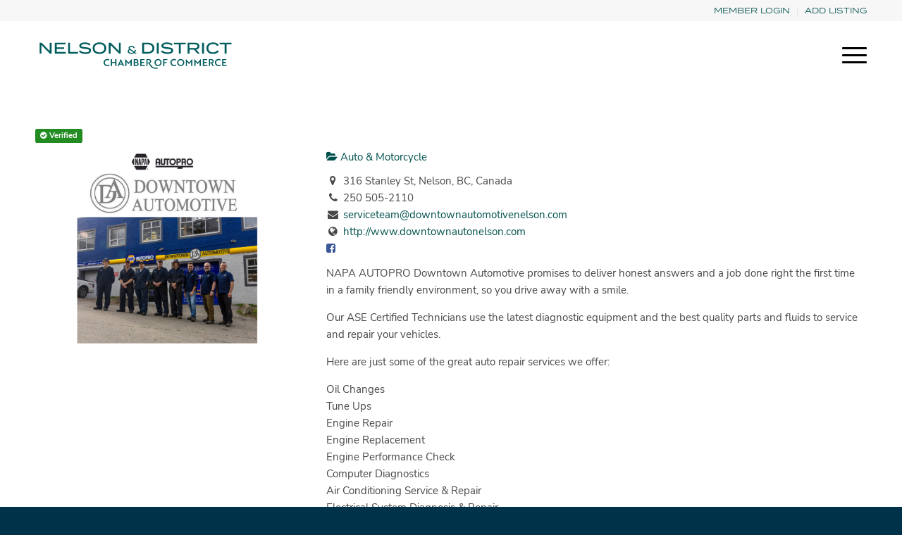

--- FILE ---
content_type: text/html; charset=UTF-8
request_url: https://www.discovernelson.com/nelson-bc-directory/directory/listing/downtown-automotive-1
body_size: 48836
content:
<!DOCTYPE html><html lang="en-CA" class="html_stretched responsive av-preloader-disabled  html_header_top html_logo_left html_main_nav_header html_menu_right html_custom html_header_sticky_disabled html_header_shrinking_disabled html_header_topbar_active html_mobile_menu_tablet html_header_searchicon html_content_align_center html_header_unstick_top_disabled html_header_stretch_disabled html_minimal_header html_av-submenu-hidden html_av-submenu-display-click html_av-overlay-side html_av-overlay-side-classic html_av-submenu-noclone html_entry_id_12 av-cookies-no-cookie-consent av-no-preview av-default-lightbox html_text_menu_active av-mobile-menu-switch-portrait"><head><script data-no-optimize="1">var litespeed_docref=sessionStorage.getItem("litespeed_docref");litespeed_docref&&(Object.defineProperty(document,"referrer",{get:function(){return litespeed_docref}}),sessionStorage.removeItem("litespeed_docref"));</script> <meta charset="UTF-8" /><meta name="viewport" content="width=device-width, initial-scale=1"><meta name='robots' content='index, follow, max-image-preview:large, max-snippet:-1, max-video-preview:-1' /><style>img:is([sizes="auto" i], [sizes^="auto," i]) { contain-intrinsic-size: 3000px 1500px }</style><title>NAPA AUTOPRO - Downtown Automotive - Discover Nelson</title><meta name="description" content="NAPA AUTOPRO Downtown Automotive promises to deliver honest answers and a job done right the firs..." /><link rel="canonical" href="https://www.discovernelson.com/nelson-bc-directory/directory/listing/downtown-automotive-1" /><meta property="og:locale" content="en_US" /><meta property="og:type" content="article" /><meta property="og:title" content="Discover Nelson - Local Business Directory" /><meta property="og:description" content="Find infomormation on local businesses in the Nelson, BC area. The most comprehensive directory for Nelson, BC in Canada." /><meta property="og:url" content="https://www.discovernelson.com/nelson-bc-directory/directory/listing/downtown-automotive-1" /><meta property="og:site_name" content="Discover Nelson" /><meta property="article:modified_time" content="2021-11-04T00:10:51+00:00" /><meta property="og:image" content="https://www.discovernelson.com/wp-content/uploads/NelsonBC-NDCC.jpg" /><meta property="og:image:width" content="600" /><meta property="og:image:height" content="600" /><meta property="og:image:type" content="image/jpeg" /><meta name="twitter:card" content="summary_large_image" /><meta name="twitter:title" content="Discover Nelson - Local Business Directory" /><meta name="twitter:description" content="Find infomormation on local businesses in the Nelson, BC area. The most comprehensive directory for Nelson, BC in Canada." /><meta name="twitter:image" content="https://www.discovernelson.com/wp-content/uploads/NelsonBC-NDCC.jpg" /> <script type="application/ld+json" class="yoast-schema-graph">{"@context":"https://schema.org","@graph":[{"@type":"WebPage","@id":"https://www.discovernelson.com/nelson-bc-directory/directory/","url":"https://www.discovernelson.com/nelson-bc-directory/directory/","name":"Discover Nelson - Local Business Directory","isPartOf":{"@id":"https://www.discovernelson.com/#website"},"datePublished":"2017-05-09T19:54:43+00:00","dateModified":"2021-11-04T00:10:51+00:00","description":"Find infomormation on local businesses in the Nelson, BC area. The most comprehensive directory for Nelson, BC in Canada.","breadcrumb":{"@id":"https://www.discovernelson.com/nelson-bc-directory/directory/#breadcrumb"},"inLanguage":"en-CA","potentialAction":[{"@type":"ReadAction","target":["https://www.discovernelson.com/nelson-bc-directory/directory/"]}]},{"@type":"BreadcrumbList","@id":"https://www.discovernelson.com/nelson-bc-directory/directory/#breadcrumb","itemListElement":[{"@type":"ListItem","position":1,"name":"Home","item":"https://www.discovernelson.com/"},{"@type":"ListItem","position":2,"name":"Directory","item":"https://www.discovernelson.com/nelson-bc-directory/directory"},{"@type":"ListItem","position":3,"name":"NAPA AUTOPRO - Downtown Automotive"}]},{"@type":"WebSite","@id":"https://www.discovernelson.com/#website","url":"https://www.discovernelson.com/","name":"Discover Nelson","description":"The Nelson &amp; District Chamber Of Commerce","publisher":{"@id":"https://www.discovernelson.com/#organization"},"potentialAction":[{"@type":"SearchAction","target":{"@type":"EntryPoint","urlTemplate":"https://www.discovernelson.com/?s={search_term_string}"},"query-input":{"@type":"PropertyValueSpecification","valueRequired":true,"valueName":"search_term_string"}}],"inLanguage":"en-CA"},{"@type":"Organization","@id":"https://www.discovernelson.com/#organization","name":"Nelson & District Chamber of Commerce","url":"https://www.discovernelson.com/","logo":{"@type":"ImageObject","inLanguage":"en-CA","@id":"https://www.discovernelson.com/#/schema/logo/image/","url":"https://discovernelson.com/wp-content/uploads/LOGO-NEW.jpg","contentUrl":"https://discovernelson.com/wp-content/uploads/LOGO-NEW.jpg","width":250,"height":115,"caption":"Nelson & District Chamber of Commerce"},"image":{"@id":"https://www.discovernelson.com/#/schema/logo/image/"}}]}</script> <meta property="og:image" content="https://www.discovernelson.com/wp-content/sabai/File/files/l_1ba4a8b14de80cf780d06f5cc4c95983.png"/><meta name="twitter:image:src" content="https://www.discovernelson.com/wp-content/sabai/File/files/l_1ba4a8b14de80cf780d06f5cc4c95983.png"/><link rel='dns-prefetch' href='//maps.googleapis.com' /><link rel='dns-prefetch' href='//www.google.com' /><link rel='dns-prefetch' href='//ajax.googleapis.com' /><link rel="alternate" type="application/rss+xml" title="Discover Nelson &raquo; Feed" href="https://www.discovernelson.com/feed/" /><link rel="alternate" type="application/rss+xml" title="Discover Nelson &raquo; Comments Feed" href="https://www.discovernelson.com/comments/feed/" /><link data-optimized="2" rel="stylesheet" href="https://www.discovernelson.com/wp-content/litespeed/css/f7a297be79a90b263254d3f72d3527bb.css?ver=6c625" /><link rel='stylesheet' id='jquery-ui-css' href='//ajax.googleapis.com/ajax/libs/jqueryui/1.13.3/themes/ui-lightness/jquery-ui.min.css?ver=6.8.3' type='text/css' media='all' /><style id='wp-block-library-inline-css' type='text/css'>:root{--wp-admin-theme-color:#007cba;--wp-admin-theme-color--rgb:0,124,186;--wp-admin-theme-color-darker-10:#006ba1;--wp-admin-theme-color-darker-10--rgb:0,107,161;--wp-admin-theme-color-darker-20:#005a87;--wp-admin-theme-color-darker-20--rgb:0,90,135;--wp-admin-border-width-focus:2px;--wp-block-synced-color:#7a00df;--wp-block-synced-color--rgb:122,0,223;--wp-bound-block-color:var(--wp-block-synced-color)}@media (min-resolution:192dpi){:root{--wp-admin-border-width-focus:1.5px}}.wp-element-button{cursor:pointer}:root{--wp--preset--font-size--normal:16px;--wp--preset--font-size--huge:42px}:root .has-very-light-gray-background-color{background-color:#eee}:root .has-very-dark-gray-background-color{background-color:#313131}:root .has-very-light-gray-color{color:#eee}:root .has-very-dark-gray-color{color:#313131}:root .has-vivid-green-cyan-to-vivid-cyan-blue-gradient-background{background:linear-gradient(135deg,#00d084,#0693e3)}:root .has-purple-crush-gradient-background{background:linear-gradient(135deg,#34e2e4,#4721fb 50%,#ab1dfe)}:root .has-hazy-dawn-gradient-background{background:linear-gradient(135deg,#faaca8,#dad0ec)}:root .has-subdued-olive-gradient-background{background:linear-gradient(135deg,#fafae1,#67a671)}:root .has-atomic-cream-gradient-background{background:linear-gradient(135deg,#fdd79a,#004a59)}:root .has-nightshade-gradient-background{background:linear-gradient(135deg,#330968,#31cdcf)}:root .has-midnight-gradient-background{background:linear-gradient(135deg,#020381,#2874fc)}.has-regular-font-size{font-size:1em}.has-larger-font-size{font-size:2.625em}.has-normal-font-size{font-size:var(--wp--preset--font-size--normal)}.has-huge-font-size{font-size:var(--wp--preset--font-size--huge)}.has-text-align-center{text-align:center}.has-text-align-left{text-align:left}.has-text-align-right{text-align:right}#end-resizable-editor-section{display:none}.aligncenter{clear:both}.items-justified-left{justify-content:flex-start}.items-justified-center{justify-content:center}.items-justified-right{justify-content:flex-end}.items-justified-space-between{justify-content:space-between}.screen-reader-text{border:0;clip-path:inset(50%);height:1px;margin:-1px;overflow:hidden;padding:0;position:absolute;width:1px;word-wrap:normal!important}.screen-reader-text:focus{background-color:#ddd;clip-path:none;color:#444;display:block;font-size:1em;height:auto;left:5px;line-height:normal;padding:15px 23px 14px;text-decoration:none;top:5px;width:auto;z-index:100000}html :where(.has-border-color){border-style:solid}html :where([style*=border-top-color]){border-top-style:solid}html :where([style*=border-right-color]){border-right-style:solid}html :where([style*=border-bottom-color]){border-bottom-style:solid}html :where([style*=border-left-color]){border-left-style:solid}html :where([style*=border-width]){border-style:solid}html :where([style*=border-top-width]){border-top-style:solid}html :where([style*=border-right-width]){border-right-style:solid}html :where([style*=border-bottom-width]){border-bottom-style:solid}html :where([style*=border-left-width]){border-left-style:solid}html :where(img[class*=wp-image-]){height:auto;max-width:100%}:where(figure){margin:0 0 1em}html :where(.is-position-sticky){--wp-admin--admin-bar--position-offset:var(--wp-admin--admin-bar--height,0px)}@media screen and (max-width:600px){html :where(.is-position-sticky){--wp-admin--admin-bar--position-offset:0px}}</style><style id='woocommerce-inline-inline-css' type='text/css'>.woocommerce form .form-row .required { visibility: visible; }</style><!--[if lt IE 8]> <script type="text/javascript" src="https://www.discovernelson.com/wp-includes/js/json2.min.js" id="json2-js"></script> <![endif]--> <script type="litespeed/javascript" data-src="https://www.discovernelson.com/wp-includes/js/jquery/jquery.min.js" id="jquery-core-js"></script> <script type="litespeed/javascript" data-src="//maps.googleapis.com/maps/api/js?v=3.33&amp;key=AIzaSyCpUPXlwnDbZvlARJ8tjnAy7t94iToWWsY&amp;libraries=places&amp;language=en" id="sabai-googlemaps-js"></script> <script id="wc-cart-fragments-js-extra" type="litespeed/javascript">var wc_cart_fragments_params={"ajax_url":"\/wp-admin\/admin-ajax.php","wc_ajax_url":"\/?wc-ajax=%%endpoint%%","cart_hash_key":"wc_cart_hash_0e5dae16d4973d8cf9a07f5f05fae098","fragment_name":"wc_fragments_0e5dae16d4973d8cf9a07f5f05fae098","request_timeout":"5000"}</script> <script id="wc-add-to-cart-js-extra" type="litespeed/javascript">var wc_add_to_cart_params={"ajax_url":"\/wp-admin\/admin-ajax.php","wc_ajax_url":"\/?wc-ajax=%%endpoint%%","i18n_view_cart":"View cart","cart_url":"https:\/\/www.discovernelson.com\/cart\/","is_cart":"","cart_redirect_after_add":"no"}</script> <script id="woocommerce-js-extra" type="litespeed/javascript">var woocommerce_params={"ajax_url":"\/wp-admin\/admin-ajax.php","wc_ajax_url":"\/?wc-ajax=%%endpoint%%","i18n_password_show":"Show password","i18n_password_hide":"Hide password"}</script> <link rel="https://api.w.org/" href="https://www.discovernelson.com/wp-json/" /><link rel="alternate" title="JSON" type="application/json" href="https://www.discovernelson.com/wp-json/wp/v2/pages/12" /><link rel="EditURI" type="application/rsd+xml" title="RSD" href="https://www.discovernelson.com/xmlrpc.php?rsd" /><meta name="generator" content="WordPress 6.8.3" /><meta name="generator" content="WooCommerce 10.3.5" /><link rel='shortlink' href='https://www.discovernelson.com/?p=12' /><link rel="alternate" title="oEmbed (JSON)" type="application/json+oembed" href="https://www.discovernelson.com/wp-json/oembed/1.0/embed?url=https%3A%2F%2Fwww.discovernelson.com%2Fnelson-bc-directory%2Fdirectory%2F" /><link rel="alternate" title="oEmbed (XML)" type="text/xml+oembed" href="https://www.discovernelson.com/wp-json/oembed/1.0/embed?url=https%3A%2F%2Fwww.discovernelson.com%2Fnelson-bc-directory%2Fdirectory%2F&#038;format=xml" />
<style type="text/css">.categorytitle { /*changes the title color of a categories main page ie. advertising & media, entertainment, etc.*/
    color:white!important;
}
.list_view .sabai-directory-body, .list_view .sabai-directory-social
{
display: none;
 }
 
 .shade_bg_50
 {
     background-color:rgba(0, 0, 0, 0.5);
     padding: 60px;
     
 }
 
  @media (max-width: 991px){
 .sabai-directory-listings-container .sabai-row:after {
    clear: none;
 }
 .sabai-directory-listings-container>.sabai-navigation-bottom {
    border-bottom: 0;
    border-top: 0; 
}
 
 }
  @media (max-width: 590px){
 .sabai-directory-listings-container .sabai-col-xs-6 {
    width: 100%; 
}
}

 .sabai-directory-listing-column .sabai-directory-images {
    border: none;
}

.sabai-directory-listing-column .sabai-directory-images img {
    max-height: 285px;
}

 #bsa-image-1 .bsaProItemInner__img {

    height: 220px;

}

@media only screen and (max-width: 1225px) {
    #bsa-image-1 .bsaProItemInner__img {
        height: 175px;
    }
}

@media only screen and (max-width: 995px) {
    #bsa-image-1 .bsaProItemInner__img {
        height: 150px;
    }
}

@media only screen and (max-width: 875px) {
    #bsa-image-1 .bsaProItemInner__img {
        height: 240px;
    }
}

@media only screen and (max-width: 700px) {
    #bsa-image-1 .bsaProItemInner__img {
        height: 220px;
    }
}

@media only screen and (max-width: 650px) {
    #bsa-image-1 .bsaProItemInner__img {
        height: 200px;
    }
}


@media only screen and (max-width: 550px) {
    #bsa-image-1 .bsaProItemInner__img {
        height: 170px;
    }
}

@media only screen and (max-width: 500px) {
    #bsa-image-1 .bsaProItemInner__img {
        height: 140px;
    }
}

@media only screen and (max-width: 415px) {
    #bsa-image-1 .bsaProItemInner__img {
        height: 110px;
    }
}

@media only screen and (max-width: 335px) {
    #bsa-image-1 .bsaProItemInner__img {
        height: 85px;
    }
}

@media (max-width: 875px){
.bsaProContainer.bsa-pro-col-2 .bsaGridGutter .bsaProItem {
    width: 100%;
    margin: 1.8% 0 0 0;
}
}

@media (max-width: 690px){
.bsaProContainer.bsa-pro-col-2 .bsaGridGutter .bsaProItem {
    width: 100%;
    margin: 0 0 2em 0;
}
}


h3{
    font-size:25px;
}

h3.av-special-heading-tag
{ font-size: 28px;
}
 
 
.image-overlay {
 visibility: hidden;
 }
 .av-image-caption-overlay {
  background: none repeat scroll 0 0 rgba(0, 0, 0, 0) !important;
  bottom: -70px !important;
  color: black !important;
  height: 70px;
  left: 50% !important;
  transform: translate(-50%) !important;
  width: auto !important;
}


.push_up
{
    position: relative;
    top:-190px;
    
}

div.add-listing > div > a > div.av-image-caption-overlay {
	bottom: 0 !important;
	height: 100%;
}

.sabai-directory-listings-list .sabai-entity.sabai-directory-listing-featured, .sabai-directory-listings-grid .sabai-entity.sabai-directory-listing-featured {
    background-color: #eeeeee;
}


.av-image-caption-overlay { width: 100% !important; }

  /* hides icon overlay on image hover */
 .image-overlay-inside, .image-overlay.overlay-type-extern {
 	display: none;
 }
 
 .sabai-btn-sm, .sabai-btn-group-sm>.sabai-btn {
    border-radius: 0;
}

.sabai-btn-warning {
 color: #333 !important;
    background-color: #fff !important;
    border-color: #ccc !important;
}

.sabai-btn-default:hover, .sabai-btn-default:focus, .sabai-btn-default:active, .sabai-btn-default.sabai-active, .sabai-open>.sabai-dropdown-toggle.sabai-btn-default {
    color: #333 !important;
    background-color: #eeeeee !important;
    border-color: #adadad !important;
}


.sabai-box-shadow {
    -webkit-box-shadow: none;
    box-shadow: none;
}

.sabai-directory-listings-grid-no-masonry .sabai-directory-listing-column .sabai-directory-main {
    padding: 10px 10px;
}
.sabai-directory-listing-infobox .sabai-directory-main, .sabai-directory-listing-column .sabai-directory-main {
    border-top: 1px solid #efefef;
    padding: 10px 15px;
    font-size: 14px;
}


.sabai-col-xs-1, .sabai-col-sm-1, .sabai-col-md-1, .sabai-col-lg-1, .sabai-col-xs-2, .sabai-col-sm-2, .sabai-col-md-2, .sabai-col-lg-2, .sabai-col-xs-3, .sabai-col-sm-3, .sabai-col-md-3, .sabai-col-lg-3, .sabai-col-xs-4, .sabai-col-sm-4, .sabai-col-md-4, .sabai-col-lg-4, .sabai-col-xs-5, .sabai-col-sm-5, .sabai-col-md-5, .sabai-col-lg-5, .sabai-col-xs-6, .sabai-col-sm-6, .sabai-col-md-6, .sabai-col-lg-6, .sabai-col-xs-7, .sabai-col-sm-7, .sabai-col-md-7, .sabai-col-lg-7, .sabai-col-xs-8, .sabai-col-sm-8, .sabai-col-md-8, .sabai-col-lg-8, .sabai-col-xs-9, .sabai-col-sm-9, .sabai-col-md-9, .sabai-col-lg-9, .sabai-col-xs-10, .sabai-col-sm-10, .sabai-col-md-10, .sabai-col-lg-10, .sabai-col-xs-11, .sabai-col-sm-11, .sabai-col-md-11, .sabai-col-lg-11, .sabai-col-xs-12, .sabai-col-sm-12, .sabai-col-md-12, .sabai-col-lg-12 {
    position: relative;
    min-height: 1px;
    padding-left: 25px;
    padding-right: 25px;
}


/* General Enfold CSS Overrides 
.avia-button, .form_element input.button 
{
	background-color: transparent !important;
	color: #555555 !important;
	border-color: #555555 !important;
	border: 2px solid !important;
	border-radius: 0 !important;
}

.avia-button.hover, .form_element input.button:hover 
{
	color: #888888 !important;
	border-color: #888888 !important;
	background-color: white !important;
	border: 2px solid; 
}

#footer .avia-button, .alternate_color .avia-button, .alternate_color .form_element input.button 
{
	background-color: transparent !important;
	color: #ffffff !important;
	border-color: #ffffff !important;
	border: 2px solid !important;
	border-radius: 0 !important;
}

.alternate_color .avia-button.hover, .alternate_color .form_element input.button:hover 
{
	background-color: #222222 !important;
	border: 2px solid; 
}
*/

.image-overlay-inside, .image-overlay.overlay-type-extern, .image-overlay 
{
    display: none !important;
}

.image-overlay 
{
    visibility: hidden;
 }
 
.avia-image-container-inner, .avia_image, .av-image-caption-overlay
{
	border-radius: 0px;
}

.container_wrap 
{
    border-top-width: 0px;
}

.av-catalogue-title {
    text-transform: none;
}

#socket .social_bookmarks li a {
    width: 50px !important;
    height: 50px !important;
    font-size: 21px !important;
}

.products .product.first {
    text-align: center;
    margin-left: 25% !important;
}

@media only screen and (max-width: 479px) {
    .products .product.first {
        text-align: center;
        margin-left: 0 !important;
    }
}

#top #header_main > .container .main_menu ul:first-child > li > a {
    font-size:16px;
}

h1.main-title{
    font-size:30px !important;
}

h4 {
    line-height: 1.2em;
}

.mobile-image{
    padding:80px !important;
}


/* Used on Visit & Live-Work Page */
a.link-text{
    text-decoration:none; color:#666;
}

/*remove date from homepage blog posts*/
.post-meta-infos{
    display:none;
}

p.price, div.inner_product_header_table > div > span.price{
    display:none !important;
}

div.shop-local > h3{
    font-weight:400 !important;
}

.logo img {
    padding: 5px 0 0 0;
}

/* Make mobile menu appear sooner 
@media only screen and (max-width: 1075px) {
nav.main_menu {display:none !important;}
#advanced_menu_toggle, #advanced_menu_hide {display:block !important; }
}
*/

/* Remove description from directory category listings */
div.sabai-entity-mode-summary >  div.sabai-directory-main > div.sabai-directory-body {
    display:none;
}

/* Button Ads */
#bsa-block-300--250{
    max-width:300px;
}

@media (max-width: 350px){
 #top h2 strong {
    font-size: 24px; 
}
}

#li-gateway-quality-of-life{
	min-height:700px;
}</style><link rel="stylesheet" href="https://use.typekit.net/qwn1xxu.css"><link rel="icon" href="https://discovernelson.com/wp-content/uploads/NelsonChamber_favicon.png" type="image/png">
<!--[if lt IE 9]><script src="https://www.discovernelson.com/wp-content/themes/enfold/js/html5shiv.js"></script><![endif]--><link rel="profile" href="https://gmpg.org/xfn/11" /><link rel="alternate" type="application/rss+xml" title="Discover Nelson RSS2 Feed" href="https://www.discovernelson.com/feed/" /><link rel="pingback" href="https://www.discovernelson.com/xmlrpc.php" /><style type='text/css' media='screen'>#top #header_main > .container, #top #header_main > .container .main_menu  .av-main-nav > li > a, #top #header_main #menu-item-shop .cart_dropdown_link{ height:100px; line-height: 100px; }
 .html_top_nav_header .av-logo-container{ height:100px;  }
 .html_header_top.html_header_sticky #top #wrap_all #main{ padding-top:128px; }</style><noscript><style>.woocommerce-product-gallery{ opacity: 1 !important; }</style></noscript> <script type="litespeed/javascript">var SABAI=SABAI||{};SABAI.isRTL=!1;SABAI.domain="";SABAI.path="/"</script> <script type="litespeed/javascript">(function(w,d,s,l,i){w[l]=w[l]||[];w[l].push({'gtm.start':new Date().getTime(),event:'gtm.js'});var f=d.getElementsByTagName(s)[0],j=d.createElement(s),dl=l!='dataLayer'?'&l='+l:'';j.async=!0;j.src='https://www.googletagmanager.com/gtm.js?id='+i+dl;f.parentNode.insertBefore(j,f)})(window,document,'script','dataLayer','GTM-PKX5VS4')</script> <style type="text/css">@font-face {font-family: 'entypo-fontello-enfold'; font-weight: normal; font-style: normal; font-display: auto;
		src: url('https://www.discovernelson.com/wp-content/themes/enfold/config-templatebuilder/avia-template-builder/assets/fonts/entypo-fontello-enfold/entypo-fontello-enfold.woff2') format('woff2'),
		url('https://www.discovernelson.com/wp-content/themes/enfold/config-templatebuilder/avia-template-builder/assets/fonts/entypo-fontello-enfold/entypo-fontello-enfold.woff') format('woff'),
		url('https://www.discovernelson.com/wp-content/themes/enfold/config-templatebuilder/avia-template-builder/assets/fonts/entypo-fontello-enfold/entypo-fontello-enfold.ttf') format('truetype'),
		url('https://www.discovernelson.com/wp-content/themes/enfold/config-templatebuilder/avia-template-builder/assets/fonts/entypo-fontello-enfold/entypo-fontello-enfold.svg#entypo-fontello-enfold') format('svg'),
		url('https://www.discovernelson.com/wp-content/themes/enfold/config-templatebuilder/avia-template-builder/assets/fonts/entypo-fontello-enfold/entypo-fontello-enfold.eot'),
		url('https://www.discovernelson.com/wp-content/themes/enfold/config-templatebuilder/avia-template-builder/assets/fonts/entypo-fontello-enfold/entypo-fontello-enfold.eot?#iefix') format('embedded-opentype');
		}

		#top .avia-font-entypo-fontello-enfold, body .avia-font-entypo-fontello-enfold, html body [data-av_iconfont='entypo-fontello-enfold']:before{ font-family: 'entypo-fontello-enfold'; }
		
		@font-face {font-family: 'entypo-fontello'; font-weight: normal; font-style: normal; font-display: auto;
		src: url('https://www.discovernelson.com/wp-content/themes/enfold/config-templatebuilder/avia-template-builder/assets/fonts/entypo-fontello/entypo-fontello.woff2') format('woff2'),
		url('https://www.discovernelson.com/wp-content/themes/enfold/config-templatebuilder/avia-template-builder/assets/fonts/entypo-fontello/entypo-fontello.woff') format('woff'),
		url('https://www.discovernelson.com/wp-content/themes/enfold/config-templatebuilder/avia-template-builder/assets/fonts/entypo-fontello/entypo-fontello.ttf') format('truetype'),
		url('https://www.discovernelson.com/wp-content/themes/enfold/config-templatebuilder/avia-template-builder/assets/fonts/entypo-fontello/entypo-fontello.svg#entypo-fontello') format('svg'),
		url('https://www.discovernelson.com/wp-content/themes/enfold/config-templatebuilder/avia-template-builder/assets/fonts/entypo-fontello/entypo-fontello.eot'),
		url('https://www.discovernelson.com/wp-content/themes/enfold/config-templatebuilder/avia-template-builder/assets/fonts/entypo-fontello/entypo-fontello.eot?#iefix') format('embedded-opentype');
		}

		#top .avia-font-entypo-fontello, body .avia-font-entypo-fontello, html body [data-av_iconfont='entypo-fontello']:before{ font-family: 'entypo-fontello'; }
		
		@font-face {font-family: 'fontello'; font-weight: normal; font-style: normal; font-display: auto;
		src: url('https://www.discovernelson.com/wp-content/uploads/avia_fonts/fontello/fontello.woff2') format('woff2'),
		url('https://www.discovernelson.com/wp-content/uploads/avia_fonts/fontello/fontello.woff') format('woff'),
		url('https://www.discovernelson.com/wp-content/uploads/avia_fonts/fontello/fontello.ttf') format('truetype'),
		url('https://www.discovernelson.com/wp-content/uploads/avia_fonts/fontello/fontello.svg#fontello') format('svg'),
		url('https://www.discovernelson.com/wp-content/uploads/avia_fonts/fontello/fontello.eot'),
		url('https://www.discovernelson.com/wp-content/uploads/avia_fonts/fontello/fontello.eot?#iefix') format('embedded-opentype');
		}

		#top .avia-font-fontello, body .avia-font-fontello, html body [data-av_iconfont='fontello']:before{ font-family: 'fontello'; }</style></head><body id="top" class="wp-singular page-template-default page page-id-12 page-parent page-child parent-pageid-205 wp-theme-enfold wp-child-theme-enfold-child stretched rtl_columns av-curtain-numeric nunito-sans-custom nunito-sans  theme-enfold woocommerce-no-js post-type-page avia-woocommerce-30 sabai-entity-id-1013 sabai-entity-bundle-name-directory_listing sabai-entity-bundle-type-directory_listing" itemscope="itemscope" itemtype="https://schema.org/WebPage" >
<noscript><iframe data-lazyloaded="1" src="about:blank" data-litespeed-src="https://www.googletagmanager.com/ns.html?id=GTM-PKX5VS4"
height="0" width="0" style="display:none;visibility:hidden"></iframe></noscript><div id='wrap_all'><header id='header' class='all_colors header_color light_bg_color  av_header_top av_logo_left av_main_nav_header av_menu_right av_custom av_header_sticky_disabled av_header_shrinking_disabled av_header_stretch_disabled av_mobile_menu_tablet av_header_searchicon av_header_unstick_top_disabled av_minimal_header av_bottom_nav_disabled  av_header_border_disabled' aria-label="Header" data-av_shrink_factor='50' role="banner" itemscope="itemscope" itemtype="https://schema.org/WPHeader" ><div id='header_meta' class='container_wrap container_wrap_meta  av_secondary_right av_extra_header_active av_entry_id_12'><div class='container'><nav class='sub_menu'  role="navigation" itemscope="itemscope" itemtype="https://schema.org/SiteNavigationElement" ><ul role="menu" class="menu" id="avia2-menu"><li role="menuitem" id="menu-item-554" class="nmr-logged-out menu-item menu-item-type-custom menu-item-object-custom menu-item-554"><a href="/login/">Member Login</a></li><li role="menuitem" id="menu-item-664" class="nmr-logged-out menu-item menu-item-type-post_type menu-item-object-page menu-item-664"><a href="https://www.discovernelson.com/add-directory-listing/">Add Listing</a></li></ul></nav></div></div><div  id='header_main' class='container_wrap container_wrap_logo'><ul  class = 'menu-item cart_dropdown ' data-success='was added to the cart'><li class="cart_dropdown_first"><a class='cart_dropdown_link avia-svg-icon avia-font-svg_entypo-fontello' href='https://www.discovernelson.com/cart/'><div class="av-cart-container" data-av_svg_icon='basket' data-av_iconset='svg_entypo-fontello'><svg version="1.1" xmlns="http://www.w3.org/2000/svg" width="29" height="32" viewBox="0 0 29 32" preserveAspectRatio="xMidYMid meet" aria-labelledby='av-svg-title-1' aria-describedby='av-svg-desc-1' role="graphics-symbol" aria-hidden="true"><title id='av-svg-title-1'>Shopping Cart</title>
<desc id='av-svg-desc-1'>Shopping Cart</desc>
<path d="M4.8 27.2q0-1.28 0.96-2.24t2.24-0.96q1.344 0 2.272 0.96t0.928 2.24q0 1.344-0.928 2.272t-2.272 0.928q-1.28 0-2.24-0.928t-0.96-2.272zM20.8 27.2q0-1.28 0.96-2.24t2.24-0.96q1.344 0 2.272 0.96t0.928 2.24q0 1.344-0.928 2.272t-2.272 0.928q-1.28 0-2.24-0.928t-0.96-2.272zM10.496 19.648q-1.152 0.32-1.088 0.736t1.408 0.416h17.984v2.432q0 0.64-0.64 0.64h-20.928q-0.64 0-0.64-0.64v-2.432l-0.32-1.472-3.136-14.528h-3.136v-2.56q0-0.64 0.64-0.64h4.992q0.64 0 0.64 0.64v2.752h22.528v8.768q0 0.704-0.576 0.832z"></path>
</svg></div><span class='av-cart-counter '>0</span><span class="avia_hidden_link_text">Shopping Cart</span></a><div class="dropdown_widget dropdown_widget_cart"><div class="avia-arrow"></div><div class="widget_shopping_cart_content"></div></div></li></ul><div class='container av-logo-container'><div class='inner-container'><span class='logo avia-svg-logo'><a href='https://www.discovernelson.com/' class='av-contains-svg' aria-label='Discover Nelson' ><svg id="Layer_1" data-name="Layer 1" xmlns="http://www.w3.org/2000/svg" viewBox="0 0 1080 260" preserveAspectRatio="xMinYMid meet"><defs><style>.cls-1{fill:#005c5d;}</style></defs><path class="cls-1" d="M89.46,59.5v59.63h-9l-46.59-47v47H24V59.5h10.9l44.63,45.23V59.5Z"/><path class="cls-1" d="M166.8,110.18v8.95H107.43V59.5H166v8.94H117.56V84.37h40.72v8.94H117.56v16.87Z"/><path class="cls-1" d="M234.34,110.1v9H180.17V59.5h10.22v50.6Z"/><path class="cls-1" d="M306.06,101.49c0,11.33-11.16,19.42-31.43,19.42-14,0-26.32-4.09-35.61-12.09l6.39-7.25c8.09,7.25,17.63,10.49,29.64,10.49,13.29,0,20.61-3.5,20.61-9.72s-7.49-7.75-22.48-9c-16.44-1.36-31.94-5-31.94-17.2,0-11.84,13.71-18.4,30.83-18.4,12.95,0,23.94,3.83,31.09,9.88l-6.47,7c-6.13-5.36-14.57-7.92-24.45-8-9.45-.08-20.7,2.21-20.7,8.86,0,6.3,10,7.41,23,8.43C293.11,85.31,306.06,89.06,306.06,101.49Z"/><path class="cls-1" d="M314.49,89.31c0-19.68,14.14-31.6,37.05-31.6s37,11.92,37,31.6-14.14,31.6-37,31.6S314.49,109,314.49,89.31Zm63.63,0c0-14.48-10.4-22.57-26.58-22.57s-26.66,8.09-26.66,22.57,10.39,22.57,26.66,22.57S378.12,103.79,378.12,89.31Z"/><path class="cls-1" d="M468,59.5v59.63h-9l-46.59-47v47h-9.89V59.5h10.91L458,104.73V59.5Z"/><path class="cls-1" d="M546.06,119.13l-3.72-2.78c-3.83,2.54-9,4-15.33,4-12.09,0-21.12-6-21.12-13.8,0-4.72,3.19-8.9,8.55-11.15-2.18-2-3.6-4.24-3.6-7.37,0-6.67,6.26-11.33,15.75-11.33,10.21,0,15.7,5.2,18.47,10.86l-6,2.42c-2.71-5.31-6.55-7.73-12.45-7.73-5.54,0-8.84,2.12-8.84,5.6,0,3.19,3,5.14,7.84,8.85l16.16,12a16,16,0,0,0,2.6-9.08H551a21.26,21.26,0,0,1-4.31,12.74l9,6.79Zm-8.73-6.49L519,99l-.71-.53c-3.66,1.77-5.25,4.54-5.25,7.43,0,6,6.66,8.85,14.39,8.85A21.11,21.11,0,0,0,537.33,112.64Z"/><path class="cls-1" d="M651.91,89.31c0,18.4-14.14,29.82-36.29,29.82H585.39V59.5h30.23C637.77,59.5,651.91,70.91,651.91,89.31Zm-10.48,0c0-13.8-10.9-20.87-26.57-20.87H595.61v41.74h19.25C630.53,110.18,641.43,103.11,641.43,89.31Z"/><path class="cls-1" d="M665.79,119.13V59.5H676v59.63Z"/><path class="cls-1" d="M755.31,101.49c0,11.33-11.16,19.42-31.43,19.42-14,0-26.32-4.09-35.6-12.09l6.39-7.25c8.09,7.25,17.63,10.49,29.64,10.49,13.29,0,20.61-3.5,20.61-9.72s-7.5-7.75-22.49-9c-16.44-1.36-31.94-5-31.94-17.2,0-11.84,13.72-18.4,30.83-18.4,12.95,0,23.94,3.83,31.09,9.88l-6.47,7c-6.13-5.36-14.56-7.92-24.45-8-9.45-.08-20.69,2.21-20.69,8.86,0,6.3,10,7.41,23,8.43C742.37,85.31,755.31,89.06,755.31,101.49Z"/><path class="cls-1" d="M823.37,68.44H796.19v50.69H786V68.44H759V59.5h64.4Z"/><path class="cls-1" d="M887.93,119.13,869.45,97.49H844.32v21.64H834.1V59.5h40.54c13.89,0,24.11,6.64,24.11,19,0,10.3-7.16,16.61-17.55,18.48l19.34,22.15ZM874,88.71c8.52,0,14.31-2.72,14.31-10.13S882.48,68.44,874,68.44H844.23V88.71Z"/><path class="cls-1" d="M913.14,119.13V59.5h10.22v59.63Z"/><path class="cls-1" d="M995.68,101.32l9.45,4.69c-5.62,8.68-16.52,14.9-31.6,14.9-22.32,0-36.37-12-36.37-31.6s14.05-31.6,36.79-31.6c14.66,0,25.56,6.3,31.1,14.82l-9.54,4.77c-4.43-7.32-12-10.56-21.73-10.56-15.75,0-26.23,7.67-26.23,22.57s10.48,22.57,26.23,22.57C983.49,111.88,991.16,108.73,995.68,101.32Z"/><path class="cls-1" d="M1074,68.44h-27.18v50.69h-10.22V68.44h-27V59.5H1074Z"/><path class="cls-1" d="M405.34,157.14a23.67,23.67,0,0,0-10.8-2.72c-8.13,0-13.58,5.87-13.58,13.47s5.45,13.48,13.42,13.48a24.62,24.62,0,0,0,11.22-2.67v6.13a25,25,0,0,1-11.48,2.62c-11.38,0-19.82-8.39-19.82-19.56s8.44-19.56,20-19.56A23.32,23.32,0,0,1,405.34,151Z"/><path class="cls-1" d="M437.52,186.77V170.41h-17.1v16.36h-6.6V149h6.6V164.9h17.1V149h6.61v37.75Z"/><path class="cls-1" d="M468.44,148.44h.21l17.88,38.33h-6.92l-3.36-7.5H460.84l-3.36,7.5h-6.92Zm5.66,25.9c-2.15-4.82-3.93-9.07-5.5-13.37C467,164.9,465,169.73,463,174.34Z"/><path class="cls-1" d="M500.83,165l-1.47-1.47v23.23H493V148.44h.1L510.69,168l17.57-19.51h.1v38.33h-6.29V163.54L520.55,165c-3.25,3.83-6.55,7.6-9.86,11.38Z"/><path class="cls-1" d="M566.15,175.92c0,6.81-5.45,10.85-13.48,10.85H539.51V149h12c7.72,0,13.22,3.72,13.22,10.48a8.1,8.1,0,0,1-4.77,7.45A9.52,9.52,0,0,1,566.15,175.92Zm-14.58-10.86a29.8,29.8,0,0,0,3.2-.16c1.94-.63,3.2-2.36,3.2-4.93,0-3.51-2.36-5.66-6.08-5.66h-6v10.75Zm-5.71,16.41h7.08c3.77,0,6.45-2.25,6.45-5.87a5.4,5.4,0,0,0-5.72-5.82h-7.81Z"/><path class="cls-1" d="M575,186.77V149h23.75v5.55H581.6V165h14.53v5.4H581.6v10.86h17.94v5.56Z"/><path class="cls-1" d="M620.71,149c8.6,0,14,4.3,14,12a11,11,0,0,1-7.66,10.75c1,1.94,1.94,3.88,2.94,5.77,6.87,13.06,17.25,18.82,31.41,18.82a35,35,0,0,0,8.6-1.1V201a28.93,28.93,0,0,1-9,1.26c-16.73,0-29.1-7.45-36.76-23.07-1.05-2.15-2.1-4.25-3.1-6.45h-6.6v14H608V149Zm-6.19,5.55v12.85h6.6c4.31,0,7-2.25,7-6.4s-2.78-6.45-7.29-6.45Z"/><path class="cls-1" d="M672.18,148.33a19.56,19.56,0,1,1-19.56,19.56A19.27,19.27,0,0,1,672.18,148.33Zm0,33c7.5,0,12.9-5.82,12.9-13.48s-5.4-13.47-12.9-13.47-12.95,5.87-12.95,13.47S664.68,181.37,672.18,181.37Z"/><path class="cls-1" d="M706.83,154.57v10.7h13.42v5.51H706.83v16h-6.61V149h22.54v5.55Z"/><path class="cls-1" d="M770.94,157.14a23.71,23.71,0,0,0-10.8-2.72c-8.13,0-13.59,5.87-13.59,13.47S752,181.37,760,181.37a24.62,24.62,0,0,0,11.22-2.67v6.13a25.06,25.06,0,0,1-11.49,2.62c-11.37,0-19.82-8.39-19.82-19.56s8.45-19.56,20-19.56A23.36,23.36,0,0,1,770.94,151Z"/><path class="cls-1" d="M796.35,148.33a19.56,19.56,0,1,1-19.56,19.56A19.26,19.26,0,0,1,796.35,148.33Zm0,33c7.5,0,12.9-5.82,12.9-13.48s-5.4-13.47-12.9-13.47-13,5.87-13,13.47S788.85,181.37,796.35,181.37Z"/><path class="cls-1" d="M832.2,165l-1.47-1.47v23.23h-6.34V148.44h.1L842.06,168l17.57-19.51h.1v38.33h-6.29V163.54L851.92,165c-3.25,3.83-6.56,7.6-9.86,11.38Z"/><path class="cls-1" d="M878.69,165l-1.46-1.47v23.23h-6.35V148.44h.1L888.55,168l17.57-19.51h.1v38.33h-6.29V163.54L898.41,165c-3.25,3.83-6.55,7.6-9.86,11.38Z"/><path class="cls-1" d="M917.37,186.77V149h23.76v5.55H924V165h14.53v5.4H924v10.86h17.93v5.56Z"/><path class="cls-1" d="M956.9,172.77v14h-6.51V149h12.69c8.6,0,14,4.3,14,12a11.06,11.06,0,0,1-7.7,10.8l3,7.08c.84,2,2.2,3,3.93,3a7.55,7.55,0,0,0,1.78-.22V187a12.15,12.15,0,0,1-3.25.42c-4.14,0-6.13-2.47-8.7-8.39l-2.78-6.29Zm0-18.2v12.85h6.55c4.3,0,7-2.25,7-6.4s-2.89-6.45-7.35-6.45Z"/><path class="cls-1" d="M1014.46,157.14a23.71,23.71,0,0,0-10.8-2.72c-8.13,0-13.59,5.87-13.59,13.47s5.46,13.48,13.43,13.48a24.62,24.62,0,0,0,11.22-2.67v6.13a25.14,25.14,0,0,1-11.49,2.62c-11.37,0-19.82-8.39-19.82-19.56s8.45-19.56,20-19.56a23.39,23.39,0,0,1,11.07,2.68Z"/><path class="cls-1" d="M1022.93,186.77V149h23.76v5.55h-17.15V165h14.53v5.4h-14.53v10.86h17.94v5.56Z"/></svg></a></span><nav class='main_menu' data-selectname='Select a page'  role="navigation" itemscope="itemscope" itemtype="https://schema.org/SiteNavigationElement" ><div class="avia-menu av-main-nav-wrap"><ul role="menu" class="menu av-main-nav" id="avia-menu"><li role="menuitem" id="menu-item-39" class="menu-item menu-item-type-post_type menu-item-object-page menu-item-home menu-item-top-level menu-item-top-level-1"><a href="https://www.discovernelson.com/" itemprop="url" tabindex="0"><span class="avia-bullet"></span><span class="avia-menu-text">Home</span><span class="avia-menu-fx"><span class="avia-arrow-wrap"><span class="avia-arrow"></span></span></span></a></li><li role="menuitem" id="menu-item-3436" class="menu-item menu-item-type-post_type menu-item-object-page menu-item-has-children menu-item-mega-parent  menu-item-top-level menu-item-top-level-2"><a href="https://www.discovernelson.com/chamber/" itemprop="url" tabindex="0"><span class="avia-bullet"></span><span class="avia-menu-text">Chamber</span><span class="avia-menu-fx"><span class="avia-arrow-wrap"><span class="avia-arrow"></span></span></span></a><div class='avia_mega_div avia_mega3 nine units'><ul class="sub-menu"><li role="menuitem" id="menu-item-3420" class="menu-item menu-item-type-post_type menu-item-object-page menu-item-has-children avia_mega_menu_columns_3 three units  avia_mega_menu_columns_first"><span class='mega_menu_title heading-color av-special-font'><a href='https://www.discovernelson.com/chamber/'>Chamber</a></span><ul class="sub-menu"><li role="menuitem" id="menu-item-3520" class="menu-item menu-item-type-post_type menu-item-object-page"><a href="https://www.discovernelson.com/chamber/chamber-of-commerce/" itemprop="url" tabindex="0"><span class="avia-bullet"></span><span class="avia-menu-text">What We Do</span></a></li><li role="menuitem" id="menu-item-3484" class="menu-item menu-item-type-post_type menu-item-object-page"><a href="https://www.discovernelson.com/chamber/news/" itemprop="url" tabindex="0"><span class="avia-bullet"></span><span class="avia-menu-text">Chamber News</span></a></li><li role="menuitem" id="menu-item-226" class="menu-item menu-item-type-post_type menu-item-object-page"><a href="https://www.discovernelson.com/chamber/chamber-of-commerce-events/" itemprop="url" tabindex="0"><span class="avia-bullet"></span><span class="avia-menu-text">Chamber Events</span></a></li><li role="menuitem" id="menu-item-3681" class="menu-item menu-item-type-post_type menu-item-object-page"><a href="https://www.discovernelson.com/chamber/event-venue/" itemprop="url" tabindex="0"><span class="avia-bullet"></span><span class="avia-menu-text">Event Venue and Boardroom</span></a></li><li role="menuitem" id="menu-item-3554" class="menu-item menu-item-type-post_type menu-item-object-page"><a href="https://www.discovernelson.com/chamber/think-local-first/" itemprop="url" tabindex="0"><span class="avia-bullet"></span><span class="avia-menu-text">Think Local First</span></a></li><li role="menuitem" id="menu-item-1624" class="menu-item menu-item-type-post_type menu-item-object-page"><a href="https://www.discovernelson.com/chamber/business-excellence-awards/" itemprop="url" tabindex="0"><span class="avia-bullet"></span><span class="avia-menu-text">Business Excellence Awards</span></a></li><li role="menuitem" id="menu-item-917" class="menu-item menu-item-type-post_type menu-item-object-page"><a href="https://www.discovernelson.com/chamber/history/" itemprop="url" tabindex="0"><span class="avia-bullet"></span><span class="avia-menu-text">Chamber History</span></a></li><li role="menuitem" id="menu-item-944" class="menu-item menu-item-type-post_type menu-item-object-page"><a href="https://www.discovernelson.com/chamber/board-directors/" itemprop="url" tabindex="0"><span class="avia-bullet"></span><span class="avia-menu-text">Board of Directors</span></a></li><li role="menuitem" id="menu-item-3850" class="menu-item menu-item-type-post_type menu-item-object-page"><a href="https://www.discovernelson.com/chamber/covid-support/" itemprop="url" tabindex="0"><span class="avia-bullet"></span><span class="avia-menu-text">COVID-19 Business Support</span></a></li></ul></li><li role="menuitem" id="menu-item-224" class="menu-item menu-item-type-post_type menu-item-object-page menu-item-has-children avia_mega_menu_columns_3 three units "><span class='mega_menu_title heading-color av-special-font'><a href='https://www.discovernelson.com/chamber/membership/'>Membership</a></span><ul class="sub-menu"><li role="menuitem" id="menu-item-1764" class="menu-item menu-item-type-post_type menu-item-object-page"><a href="https://www.discovernelson.com/chamber/membership/" itemprop="url" tabindex="0"><span class="avia-bullet"></span><span class="avia-menu-text">Chamber Membership</span></a></li><li role="menuitem" id="menu-item-926" class="menu-item menu-item-type-post_type menu-item-object-page"><a href="https://www.discovernelson.com/chamber/membership/benefits/" itemprop="url" tabindex="0"><span class="avia-bullet"></span><span class="avia-menu-text">Member Benefits</span></a></li><li role="menuitem" id="menu-item-1658" class="menu-item menu-item-type-custom menu-item-object-custom"><a href="http://discovernelson.com/product/chamber-commerce-membership/" itemprop="url" tabindex="0"><span class="avia-bullet"></span><span class="avia-menu-text">Become A Member</span></a></li></ul></li><li role="menuitem" id="menu-item-4085" class="menu-item menu-item-type-post_type menu-item-object-page menu-item-has-children avia_mega_menu_columns_3 three units avia_mega_menu_columns_last"><span class='mega_menu_title heading-color av-special-font'><a href='https://www.discovernelson.com/chamber/sustainability/'>Climate Change &#038; Sustainability</a></span><ul class="sub-menu"><li role="menuitem" id="menu-item-4157" class="menu-item menu-item-type-post_type menu-item-object-page"><a href="https://www.discovernelson.com/chamber/sustainability/" itemprop="url" tabindex="0"><span class="avia-bullet"></span><span class="avia-menu-text">Sustainability &#038; Climate Change</span></a></li><li role="menuitem" id="menu-item-4156" class="menu-item menu-item-type-post_type menu-item-object-page"><a href="https://www.discovernelson.com/chamber/sustainability/education/" itemprop="url" tabindex="0"><span class="avia-bullet"></span><span class="avia-menu-text">Education &#038; Outreach</span></a></li><li role="menuitem" id="menu-item-4155" class="menu-item menu-item-type-post_type menu-item-object-page"><a href="https://www.discovernelson.com/chamber/sustainability/energy-efficiency/" itemprop="url" tabindex="0"><span class="avia-bullet"></span><span class="avia-menu-text">Energy Efficiency</span></a></li><li role="menuitem" id="menu-item-4154" class="menu-item menu-item-type-post_type menu-item-object-page"><a href="https://www.discovernelson.com/chamber/sustainability/transportation/" itemprop="url" tabindex="0"><span class="avia-bullet"></span><span class="avia-menu-text">Transportation</span></a></li><li role="menuitem" id="menu-item-4153" class="menu-item menu-item-type-post_type menu-item-object-page"><a href="https://www.discovernelson.com/chamber/sustainability/waste/" itemprop="url" tabindex="0"><span class="avia-bullet"></span><span class="avia-menu-text">Waste</span></a></li><li role="menuitem" id="menu-item-5512" class="menu-item menu-item-type-post_type menu-item-object-page"><a href="https://www.discovernelson.com/chamber/sustainability/waste-signage/" itemprop="url" tabindex="0"><span class="avia-bullet"></span><span class="avia-menu-text">Waste Sorting Signage</span></a></li></ul></li></ul></div></li><li role="menuitem" id="menu-item-3445" class="menu-item menu-item-type-post_type menu-item-object-page menu-item-has-children menu-item-mega-parent  menu-item-top-level menu-item-top-level-3"><a href="https://www.discovernelson.com/economic-development/" itemprop="url" tabindex="0"><span class="avia-bullet"></span><span class="avia-menu-text">Economic Development</span><span class="avia-menu-fx"><span class="avia-arrow-wrap"><span class="avia-arrow"></span></span></span></a><div class='avia_mega_div avia_mega2 six units'><ul class="sub-menu"><li role="menuitem" id="menu-item-3446" class="menu-item menu-item-type-post_type menu-item-object-page menu-item-has-children avia_mega_menu_columns_2 three units  avia_mega_menu_columns_first"><span class='mega_menu_title heading-color av-special-font'><a href='https://www.discovernelson.com/economic-development/'>Economic Development</a></span><ul class="sub-menu"><li role="menuitem" id="menu-item-901" class="menu-item menu-item-type-post_type menu-item-object-page"><a href="https://www.discovernelson.com/economic-development/economic-development-partnership/" itemprop="url" tabindex="0"><span class="avia-bullet"></span><span class="avia-menu-text">Economic Development Partnership</span></a></li></ul></li><li role="menuitem" id="menu-item-1780" class="menu-item menu-item-type-post_type menu-item-object-page menu-item-has-children avia_mega_menu_columns_2 three units avia_mega_menu_columns_last"><span class='mega_menu_title heading-color av-special-font'><a href='https://www.discovernelson.com/discover-nelson/live-work/'>Live &#038; Work</a></span><ul class="sub-menu"><li role="menuitem" id="menu-item-856" class="menu-item menu-item-type-post_type menu-item-object-page"><a href="https://www.discovernelson.com/economic-development/economic-sector-diversity/" itemprop="url" tabindex="0"><span class="avia-bullet"></span><span class="avia-menu-text">Economic Sector Diversity</span></a></li><li role="menuitem" id="menu-item-807" class="menu-item menu-item-type-post_type menu-item-object-page"><a href="https://www.discovernelson.com/economic-development/work-opportunities/" itemprop="url" tabindex="0"><span class="avia-bullet"></span><span class="avia-menu-text">Work Here</span></a></li><li role="menuitem" id="menu-item-1096" class="menu-item menu-item-type-post_type menu-item-object-page"><a href="https://www.discovernelson.com/economic-development/statistics/" itemprop="url" tabindex="0"><span class="avia-bullet"></span><span class="avia-menu-text">Nelson Statistics</span></a></li><li role="menuitem" id="menu-item-1047" class="menu-item menu-item-type-post_type menu-item-object-page"><a href="https://www.discovernelson.com/economic-development/business-development-services/" itemprop="url" tabindex="0"><span class="avia-bullet"></span><span class="avia-menu-text">Business Resources &#038; Services</span></a></li><li role="menuitem" id="menu-item-4565" class="menu-item menu-item-type-post_type menu-item-object-page"><a href="https://www.discovernelson.com/economic-development/arts-abc/" itemprop="url" tabindex="0"><span class="avia-bullet"></span><span class="avia-menu-text">Arts &#038; Culture Resources</span></a></li><li role="menuitem" id="menu-item-519" class="menu-item menu-item-type-post_type menu-item-object-page"><a href="https://www.discovernelson.com/economic-development/invest/" itemprop="url" tabindex="0"><span class="avia-bullet"></span><span class="avia-menu-text">Invest</span></a></li><li role="menuitem" id="menu-item-3103" class="menu-item menu-item-type-post_type menu-item-object-page"><a href="https://www.discovernelson.com/discover-nelson/nelson-bc/buy-local/" itemprop="url" tabindex="0"><span class="avia-bullet"></span><span class="avia-menu-text">Buy Local</span></a></li></ul></li></ul></div></li><li role="menuitem" id="menu-item-3466" class="menu-item menu-item-type-post_type menu-item-object-page menu-item-has-children menu-item-mega-parent  menu-item-top-level menu-item-top-level-4"><a href="https://www.discovernelson.com/discover-nelson/" itemprop="url" tabindex="0"><span class="avia-bullet"></span><span class="avia-menu-text">Discover Nelson</span><span class="avia-menu-fx"><span class="avia-arrow-wrap"><span class="avia-arrow"></span></span></span></a><div class='avia_mega_div avia_mega2 six units'><ul class="sub-menu"><li role="menuitem" id="menu-item-3467" class="menu-item menu-item-type-post_type menu-item-object-page menu-item-has-children avia_mega_menu_columns_2 three units  avia_mega_menu_columns_first"><span class='mega_menu_title heading-color av-special-font'><a href='https://www.discovernelson.com/discover-nelson/'>Discover Nelson</a></span><ul class="sub-menu"><li role="menuitem" id="menu-item-1095" class="menu-item menu-item-type-post_type menu-item-object-page"><a href="https://www.discovernelson.com/discover-nelson/nelson-bc/" itemprop="url" tabindex="0"><span class="avia-bullet"></span><span class="avia-menu-text">About Nelson</span></a></li><li role="menuitem" id="menu-item-802" class="menu-item menu-item-type-post_type menu-item-object-page"><a href="https://www.discovernelson.com/discover-nelson/nelson-bc/amenities/" itemprop="url" tabindex="0"><span class="avia-bullet"></span><span class="avia-menu-text">Nelson&#8217;s Amenities</span></a></li><li role="menuitem" id="menu-item-3470" class="menu-item menu-item-type-post_type menu-item-object-page"><a href="https://www.discovernelson.com/discover-nelson/nelson-bc-history/" itemprop="url" tabindex="0"><span class="avia-bullet"></span><span class="avia-menu-text">History of Nelson</span></a></li><li role="menuitem" id="menu-item-5109" class="menu-item menu-item-type-post_type menu-item-object-page"><a href="https://www.discovernelson.com/discover-nelson/thisland/" itemprop="url" tabindex="0"><span class="avia-bullet"></span><span class="avia-menu-text">Indigenous Peoples</span></a></li><li role="menuitem" id="menu-item-1782" class="menu-item menu-item-type-post_type menu-item-object-page menu-item-has-children"><a href="https://www.discovernelson.com/discover-nelson/activities/" itemprop="url" tabindex="0"><span class="avia-bullet"></span><span class="avia-menu-text">Things To Do</span></a><ul class="sub-menu"><li role="menuitem" id="menu-item-487" class="menu-item menu-item-type-post_type menu-item-object-page"><a href="https://www.discovernelson.com/discover-nelson/activities/arts-culture/" itemprop="url" tabindex="0"><span class="avia-bullet"></span><span class="avia-menu-text">Arts &#038; Culture</span></a></li><li role="menuitem" id="menu-item-874" class="menu-item menu-item-type-post_type menu-item-object-page"><a href="https://www.discovernelson.com/discover-nelson/activities/shopping-dining/" itemprop="url" tabindex="0"><span class="avia-bullet"></span><span class="avia-menu-text">Shopping &#038; Dining</span></a></li><li role="menuitem" id="menu-item-796" class="menu-item menu-item-type-post_type menu-item-object-page"><a href="https://www.discovernelson.com/discover-nelson/activities/skiing-boarding/" itemprop="url" tabindex="0"><span class="avia-bullet"></span><span class="avia-menu-text">Skiing &#038; Boarding</span></a></li><li role="menuitem" id="menu-item-512" class="menu-item menu-item-type-post_type menu-item-object-page"><a href="https://www.discovernelson.com/discover-nelson/activities/mountain-biking/" itemprop="url" tabindex="0"><span class="avia-bullet"></span><span class="avia-menu-text">Mountain Biking</span></a></li><li role="menuitem" id="menu-item-486" class="menu-item menu-item-type-post_type menu-item-object-page"><a href="https://www.discovernelson.com/discover-nelson/activities/golfing/" itemprop="url" tabindex="0"><span class="avia-bullet"></span><span class="avia-menu-text">Golfing</span></a></li><li role="menuitem" id="menu-item-502" class="menu-item menu-item-type-post_type menu-item-object-page"><a href="https://www.discovernelson.com/discover-nelson/activities/hiking/" itemprop="url" tabindex="0"><span class="avia-bullet"></span><span class="avia-menu-text">Hiking</span></a></li><li role="menuitem" id="menu-item-789" class="menu-item menu-item-type-post_type menu-item-object-page"><a href="https://www.discovernelson.com/discover-nelson/activities/boating/" itemprop="url" tabindex="0"><span class="avia-bullet"></span><span class="avia-menu-text">Water Sports</span></a></li><li role="menuitem" id="menu-item-791" class="menu-item menu-item-type-post_type menu-item-object-page"><a href="https://www.discovernelson.com/discover-nelson/activities/climbing/" itemprop="url" tabindex="0"><span class="avia-bullet"></span><span class="avia-menu-text">Climbing</span></a></li><li role="menuitem" id="menu-item-862" class="menu-item menu-item-type-post_type menu-item-object-page"><a href="https://www.discovernelson.com/discover-nelson/activities/indoor-recreation/" itemprop="url" tabindex="0"><span class="avia-bullet"></span><span class="avia-menu-text">Indoor Recreation</span></a></li><li role="menuitem" id="menu-item-790" class="menu-item menu-item-type-post_type menu-item-object-page"><a href="https://www.discovernelson.com/discover-nelson/activities/fishing/" itemprop="url" tabindex="0"><span class="avia-bullet"></span><span class="avia-menu-text">Fishing</span></a></li><li role="menuitem" id="menu-item-817" class="menu-item menu-item-type-post_type menu-item-object-page"><a href="https://www.discovernelson.com/discover-nelson/activities/atving-dirt-biking/" itemprop="url" tabindex="0"><span class="avia-bullet"></span><span class="avia-menu-text">ATVing &#038; Dirt Biking</span></a></li><li role="menuitem" id="menu-item-813" class="menu-item menu-item-type-post_type menu-item-object-page"><a href="https://www.discovernelson.com/discover-nelson/activities/snowmobiling/" itemprop="url" tabindex="0"><span class="avia-bullet"></span><span class="avia-menu-text">Snowmobiling</span></a></li></ul></li><li role="menuitem" id="menu-item-1122" class="menu-item menu-item-type-post_type menu-item-object-page"><a href="https://www.discovernelson.com/discover-nelson/nelson-bc/annual-events/" itemprop="url" tabindex="0"><span class="avia-bullet"></span><span class="avia-menu-text">Annual Events</span></a></li></ul></li><li role="menuitem" id="menu-item-1781" class="menu-item menu-item-type-post_type menu-item-object-page menu-item-has-children avia_mega_menu_columns_2 three units avia_mega_menu_columns_last"><span class='mega_menu_title heading-color av-special-font'><a href='https://www.discovernelson.com/discover-nelson/visit/'>Visit Nelson</a></span><ul class="sub-menu"><li role="menuitem" id="menu-item-878" class="menu-item menu-item-type-post_type menu-item-object-page menu-item-has-children"><a href="https://www.discovernelson.com/discover-nelson/visit/visitor-centre/" itemprop="url" tabindex="0"><span class="avia-bullet"></span><span class="avia-menu-text">Visitor Centre</span></a><ul class="sub-menu"><li role="menuitem" id="menu-item-3793" class="menu-item menu-item-type-post_type menu-item-object-page"><a href="https://www.discovernelson.com/discover-nelson/visit/visitor-centre/station-gallery/" itemprop="url" tabindex="0"><span class="avia-bullet"></span><span class="avia-menu-text">Station Gallery &#038; Gifts</span></a></li><li role="menuitem" id="menu-item-3810" class="menu-item menu-item-type-post_type menu-item-object-page"><a href="https://www.discovernelson.com/discover-nelson/visit/visitor-centre/cp-building-history/" itemprop="url" tabindex="0"><span class="avia-bullet"></span><span class="avia-menu-text">History of the CP Rail Building</span></a></li><li role="menuitem" id="menu-item-3821" class="menu-item menu-item-type-post_type menu-item-object-page"><a href="https://www.discovernelson.com/discover-nelson/visit/visitor-centre/fairbanksmorse-locomotives/" itemprop="url" tabindex="0"><span class="avia-bullet"></span><span class="avia-menu-text">Fairbanks-Morse Locomotives</span></a></li></ul></li><li role="menuitem" id="menu-item-1103" class="menu-item menu-item-type-post_type menu-item-object-page"><a href="https://www.discovernelson.com/discover-nelson/visit/travel-info/" itemprop="url" tabindex="0"><span class="avia-bullet"></span><span class="avia-menu-text">Travel Info</span></a></li></ul></li></ul></div></li><li role="menuitem" id="menu-item-213" class="menu-item menu-item-type-post_type menu-item-object-page current-page-ancestor menu-item-has-children menu-item-mega-parent  menu-item-top-level menu-item-top-level-5"><a href="https://www.discovernelson.com/nelson-bc-directory/" itemprop="url" tabindex="0"><span class="avia-bullet"></span><span class="avia-menu-text">Business Directory</span><span class="avia-menu-fx"><span class="avia-arrow-wrap"><span class="avia-arrow"></span></span></span></a><div class='avia_mega_div avia_mega4 twelve units'><ul class="sub-menu"><li role="menuitem" id="menu-item-2110" class="menu-item menu-item-type-post_type menu-item-object-page menu-item-has-children avia_mega_menu_columns_4 three units  avia_mega_menu_columns_first"><span class='mega_menu_title heading-color av-special-font'><a href='https://www.discovernelson.com/nelson-bc-directory/non-profit-organizations/'>Non-Profit + Government</a></span><ul class="sub-menu"><li role="menuitem" id="menu-item-1943" class="menu-item menu-item-type-post_type menu-item-object-page"><a href="https://www.discovernelson.com/nelson-bc-directory/government/" itemprop="url" tabindex="0"><span class="avia-bullet"></span><span class="avia-menu-text">Government</span></a></li><li role="menuitem" id="menu-item-666" class="menu-item menu-item-type-post_type menu-item-object-page"><a href="https://www.discovernelson.com/nelson-bc-directory/education/" itemprop="url" tabindex="0"><span class="avia-bullet"></span><span class="avia-menu-text">Education</span></a></li><li role="menuitem" id="menu-item-677" class="menu-item menu-item-type-post_type menu-item-object-page"><a href="https://www.discovernelson.com/nelson-bc-directory/public-utilities-environment/" itemprop="url" tabindex="0"><span class="avia-bullet"></span><span class="avia-menu-text">Public Utilities &#038; Environment</span></a></li><li role="menuitem" id="menu-item-675" class="menu-item menu-item-type-post_type menu-item-object-page"><a href="https://www.discovernelson.com/nelson-bc-directory/non-profit-organizations/" itemprop="url" tabindex="0"><span class="avia-bullet"></span><span class="avia-menu-text">Non-Profit Organizations</span></a></li></ul></li><li role="menuitem" id="menu-item-672" class="menu-item menu-item-type-post_type menu-item-object-page menu-item-has-children avia_mega_menu_columns_4 three units "><span class='mega_menu_title heading-color av-special-font'><a href='https://www.discovernelson.com/nelson-bc-directory/home-garden/'>Home + Living</a></span><ul class="sub-menu"><li role="menuitem" id="menu-item-660" class="menu-item menu-item-type-post_type menu-item-object-page"><a href="https://www.discovernelson.com/nelson-bc-directory/auto-motorcycle/" itemprop="url" tabindex="0"><span class="avia-bullet"></span><span class="avia-menu-text">Auto &#038; Motorcycle</span></a></li><li role="menuitem" id="menu-item-671" class="menu-item menu-item-type-post_type menu-item-object-page"><a href="https://www.discovernelson.com/nelson-bc-directory/health-fitness/" itemprop="url" tabindex="0"><span class="avia-bullet"></span><span class="avia-menu-text">Health &#038; Fitness</span></a></li><li role="menuitem" id="menu-item-1944" class="menu-item menu-item-type-post_type menu-item-object-page"><a href="https://www.discovernelson.com/nelson-bc-directory/home-garden/" itemprop="url" tabindex="0"><span class="avia-bullet"></span><span class="avia-menu-text">Home &#038; Garden</span></a></li><li role="menuitem" id="menu-item-676" class="menu-item menu-item-type-post_type menu-item-object-page"><a href="https://www.discovernelson.com/nelson-bc-directory/personal-services-care/" itemprop="url" tabindex="0"><span class="avia-bullet"></span><span class="avia-menu-text">Personal Services &#038; Care</span></a></li><li role="menuitem" id="menu-item-678" class="menu-item menu-item-type-post_type menu-item-object-page"><a href="https://www.discovernelson.com/nelson-bc-directory/real-estate-moving-storage/" itemprop="url" tabindex="0"><span class="avia-bullet"></span><span class="avia-menu-text">Real Estate, Moving &#038; Storage</span></a></li></ul></li><li role="menuitem" id="menu-item-661" class="menu-item menu-item-type-post_type menu-item-object-page menu-item-has-children avia_mega_menu_columns_4 three units "><span class='mega_menu_title heading-color av-special-font'><a href='https://www.discovernelson.com/nelson-bc-directory/business-professional-services/'>Business &#038; Professional Services</a></span><ul class="sub-menu"><li role="menuitem" id="menu-item-659" class="menu-item menu-item-type-post_type menu-item-object-page"><a href="https://www.discovernelson.com/nelson-bc-directory/advertising-media/" itemprop="url" tabindex="0"><span class="avia-bullet"></span><span class="avia-menu-text">Advertising &#038; Media</span></a></li><li role="menuitem" id="menu-item-662" class="menu-item menu-item-type-post_type menu-item-object-page"><a href="https://www.discovernelson.com/nelson-bc-directory/computers-telecommunications/" itemprop="url" tabindex="0"><span class="avia-bullet"></span><span class="avia-menu-text">Computers &#038; Telecommunications</span></a></li><li role="menuitem" id="menu-item-663" class="menu-item menu-item-type-post_type menu-item-object-page"><a href="https://www.discovernelson.com/nelson-bc-directory/construction-building-services/" itemprop="url" tabindex="0"><span class="avia-bullet"></span><span class="avia-menu-text">Construction &#038; Building Services</span></a></li><li role="menuitem" id="menu-item-668" class="menu-item menu-item-type-post_type menu-item-object-page"><a href="https://www.discovernelson.com/nelson-bc-directory/finance-insurance/" itemprop="url" tabindex="0"><span class="avia-bullet"></span><span class="avia-menu-text">Finance &#038; Insurance</span></a></li><li role="menuitem" id="menu-item-2474" class="menu-item menu-item-type-post_type menu-item-object-page"><a href="https://www.discovernelson.com/nelson-bc-directory/indigenous-business/" itemprop="url" tabindex="0"><span class="avia-bullet"></span><span class="avia-menu-text">Indigenous Business</span></a></li><li role="menuitem" id="menu-item-670" class="menu-item menu-item-type-post_type menu-item-object-page"><a href="https://www.discovernelson.com/nelson-bc-directory/ground-maintenance-landscaping/" itemprop="url" tabindex="0"><span class="avia-bullet"></span><span class="avia-menu-text">Ground Maintenance &#038; Landscaping</span></a></li><li role="menuitem" id="menu-item-1945" class="menu-item menu-item-type-post_type menu-item-object-page"><a href="https://www.discovernelson.com/nelson-bc-directory/business-professional-services/" itemprop="url" tabindex="0"><span class="avia-bullet"></span><span class="avia-menu-text">Professional Services</span></a></li><li role="menuitem" id="menu-item-682" class="menu-item menu-item-type-post_type menu-item-object-page"><a href="https://www.discovernelson.com/nelson-bc-directory/transportation/" itemprop="url" tabindex="0"><span class="avia-bullet"></span><span class="avia-menu-text">Transportation</span></a></li></ul></li><li role="menuitem" id="menu-item-680" class="menu-item menu-item-type-post_type menu-item-object-page menu-item-has-children avia_mega_menu_columns_4 three units avia_mega_menu_columns_last"><span class='mega_menu_title heading-color av-special-font'><a href='https://www.discovernelson.com/nelson-bc-directory/shopping-retail/'>Shopping &#038; Retail</a></span><ul class="sub-menu"><li role="menuitem" id="menu-item-1946" class="menu-item menu-item-type-post_type menu-item-object-page"><a href="https://www.discovernelson.com/nelson-bc-directory/shopping-retail/" itemprop="url" tabindex="0"><span class="avia-bullet"></span><span class="avia-menu-text">Shopping</span></a></li><li role="menuitem" id="menu-item-673" class="menu-item menu-item-type-post_type menu-item-object-page"><a href="https://www.discovernelson.com/nelson-bc-directory/accommodation/" itemprop="url" tabindex="0"><span class="avia-bullet"></span><span class="avia-menu-text">Accommodation</span></a></li><li role="menuitem" id="menu-item-667" class="menu-item menu-item-type-post_type menu-item-object-page"><a href="https://www.discovernelson.com/nelson-bc-directory/entertainment/" itemprop="url" tabindex="0"><span class="avia-bullet"></span><span class="avia-menu-text">Entertainment</span></a></li><li role="menuitem" id="menu-item-679" class="menu-item menu-item-type-post_type menu-item-object-page"><a href="https://www.discovernelson.com/nelson-bc-directory/restaurants/" itemprop="url" tabindex="0"><span class="avia-bullet"></span><span class="avia-menu-text">Restaurants</span></a></li><li role="menuitem" id="menu-item-681" class="menu-item menu-item-type-post_type menu-item-object-page"><a href="https://www.discovernelson.com/nelson-bc-directory/sports-recreation/" itemprop="url" tabindex="0"><span class="avia-bullet"></span><span class="avia-menu-text">Sports &#038; Recreation</span></a></li></ul></li></ul></div></li><li role="menuitem" id="menu-item-223" class="menu-item menu-item-type-post_type menu-item-object-page menu-item-top-level menu-item-top-level-6"><a href="https://www.discovernelson.com/contact-us/" itemprop="url" tabindex="0"><span class="avia-bullet"></span><span class="avia-menu-text">Contact Us</span><span class="avia-menu-fx"><span class="avia-arrow-wrap"><span class="avia-arrow"></span></span></span></a></li><li id="menu-item-search" class="noMobile menu-item menu-item-search-dropdown menu-item-avia-special" role="menuitem"><a class="avia-svg-icon avia-font-svg_entypo-fontello" aria-label="Search" href="?s=" rel="nofollow" title="Click to open the search input field" data-avia-search-tooltip="
&lt;search&gt;
&lt;form role=&quot;search&quot; action=&quot;https://www.discovernelson.com/&quot; id=&quot;searchform&quot; method=&quot;get&quot; class=&quot;&quot;&gt;
&lt;div&gt;
&lt;span class=&#039;av_searchform_search avia-svg-icon avia-font-svg_entypo-fontello&#039; data-av_svg_icon=&#039;search&#039; data-av_iconset=&#039;svg_entypo-fontello&#039;&gt;&lt;svg version=&quot;1.1&quot; xmlns=&quot;http://www.w3.org/2000/svg&quot; width=&quot;25&quot; height=&quot;32&quot; viewBox=&quot;0 0 25 32&quot; preserveAspectRatio=&quot;xMidYMid meet&quot; aria-labelledby=&#039;av-svg-title-2&#039; aria-describedby=&#039;av-svg-desc-2&#039; role=&quot;graphics-symbol&quot; aria-hidden=&quot;true&quot;&gt;
&lt;title id=&#039;av-svg-title-2&#039;&gt;Search&lt;/title&gt;
&lt;desc id=&#039;av-svg-desc-2&#039;&gt;Search&lt;/desc&gt;
&lt;path d=&quot;M24.704 24.704q0.96 1.088 0.192 1.984l-1.472 1.472q-1.152 1.024-2.176 0l-6.080-6.080q-2.368 1.344-4.992 1.344-4.096 0-7.136-3.040t-3.040-7.136 2.88-7.008 6.976-2.912 7.168 3.040 3.072 7.136q0 2.816-1.472 5.184zM3.008 13.248q0 2.816 2.176 4.992t4.992 2.176 4.832-2.016 2.016-4.896q0-2.816-2.176-4.96t-4.992-2.144-4.832 2.016-2.016 4.832z&quot;&gt;&lt;/path&gt;
&lt;/svg&gt;&lt;/span&gt;			&lt;input type=&quot;submit&quot; value=&quot;&quot; id=&quot;searchsubmit&quot; class=&quot;button&quot; title=&quot;Enter at least 3 characters to show search results in a dropdown or click to route to search result page to show all results&quot; /&gt;
&lt;input type=&quot;search&quot; id=&quot;s&quot; name=&quot;s&quot; value=&quot;&quot; aria-label=&#039;Search&#039; placeholder=&#039;Search&#039; required /&gt;
&lt;/div&gt;
&lt;/form&gt;
&lt;/search&gt;
" data-av_svg_icon='search' data-av_iconset='svg_entypo-fontello'><svg version="1.1" xmlns="http://www.w3.org/2000/svg" width="25" height="32" viewBox="0 0 25 32" preserveAspectRatio="xMidYMid meet" aria-labelledby='av-svg-title-3' aria-describedby='av-svg-desc-3' role="graphics-symbol" aria-hidden="true"><title id='av-svg-title-3'>Click to open the search input field</title>
<desc id='av-svg-desc-3'>Click to open the search input field</desc>
<path d="M24.704 24.704q0.96 1.088 0.192 1.984l-1.472 1.472q-1.152 1.024-2.176 0l-6.080-6.080q-2.368 1.344-4.992 1.344-4.096 0-7.136-3.040t-3.040-7.136 2.88-7.008 6.976-2.912 7.168 3.040 3.072 7.136q0 2.816-1.472 5.184zM3.008 13.248q0 2.816 2.176 4.992t4.992 2.176 4.832-2.016 2.016-4.896q0-2.816-2.176-4.96t-4.992-2.144-4.832 2.016-2.016 4.832z"></path>
</svg><span class="avia_hidden_link_text">Search</span></a></li><li class="av-burger-menu-main menu-item-avia-special " role="menuitem">
<a href="#" aria-label="Menu" aria-hidden="false">
<span class="av-hamburger av-hamburger--spin av-js-hamburger">
<span class="av-hamburger-box">
<span class="av-hamburger-inner"></span>
<strong>Menu</strong>
</span>
</span>
<span class="avia_hidden_link_text">Menu</span>
</a></li></ul></div></nav></div></div></div><div class="header_bg"></div></header><div id='main' class='all_colors' data-scroll-offset='0'><div class='container_wrap container_wrap_first main_color fullsize'><div class='container'><main class='template-page content  av-content-full alpha units av-main-page'  role="main" itemprop="mainContentOfPage" ><article class='post-entry post-entry-type-page post-entry-12'  itemscope="itemscope" itemtype="https://schema.org/CreativeWork" ><div class="entry-content-wrapper clearfix"><header class="entry-content-header" aria-label="Page Content for: NAPA AUTOPRO - Downtown Automotive"></header><div class="entry-content"  itemprop="text" ><div id="sabai-content" class="sabai sabai-main"><div id="sabai-body"><div id="sabai-entity-content-1013" class="sabai-entity sabai-entity-type-content sabai-entity-bundle-name-directory-listing sabai-entity-bundle-type-directory-listing sabai-entity-mode-full sabai-directory-listing-claimed sabai-clearfix" itemscope itemtype="http://schema.org/LocalBusiness"><meta itemprop="name" content="NAPA AUTOPRO - Downtown Automotive" /><link itemprop="url" href="https://www.discovernelson.com/nelson-bc-directory/directory/listing/downtown-automotive-1" /><div class="sabai-directory-labels"><span class="sabai-label sabai-label-default sabai-entity-label-directory-claimed" title="This is an owner verified listing."><i class="fa fa-check-circle"></i> Verified</span></div><div class="sabai-row"><div class="sabai-col-sm-4 sabai-directory-images"><div class="sabai-directory-photos">
<a href="https://www.discovernelson.com/wp-content/sabai/File/files/l_1ba4a8b14de80cf780d06f5cc4c95983.png" rel="prettyPhoto"><img data-lazyloaded="1" src="[data-uri]" width="1024" height="821" data-src="https://www.discovernelson.com/wp-content/sabai/File/files/l_1ba4a8b14de80cf780d06f5cc4c95983.png" alt="Downtown Automotive.png" itemprop="image" /></a></div></div><div class="sabai-col-sm-8 sabai-directory-main"><div class="sabai-directory-category">
<a href="https://www.discovernelson.com/nelson-bc-directory/directory/categories/auto-motorcycle" class=" sabai-entity-permalink sabai-entity-id-7 sabai-entity-type-taxonomy sabai-entity-bundle-name-directory-listing-category sabai-entity-bundle-type-directory-category"><i class="fa fa-folder-open"></i> Auto &amp; Motorcycle</a></div><div class="sabai-directory-info sabai-clearfix"><div class="sabai-directory-location">
<span class="sabai-googlemaps-address sabai-googlemaps-address-0"><i class="fa fa-map-marker fa-fw"></i> 316 Stanley St, Nelson, BC, Canada</span></div><div itemprop="address" itemscope itemtype="http://schema.org/PostalAddress" class="sabai-directory-address sabai-hidden">
<span itemprop="streetAddress">316 Stanley Street</span>
<span itemprop="addressLocality">Nelson</span>
<span itemprop="addressRegion">British Columbia</span>
<span itemprop="postalCode">V1L 6G6</span>
<span itemprop="addressCountry">CA</span></div><div class="sabai-directory-contact"><div class="sabai-directory-contact-tel"><i class="fa fa-phone fa-fw"></i> <span class="sabai-hidden-xs" itemprop="telephone">250 505-2110</span><span class="sabai-visible-xs-inline"><a href="tel:2505052110">250 505-2110</a></span></div><div class="sabai-directory-contact-email"><i class="fa fa-envelope fa-fw"></i> <a href="mailto:&#115;&#101;&#114;&#118;&#105;&#99;et&#101;a&#109;&#64;&#100;own&#116;o&#119;&#110;&#97;uto&#109;o&#116;iv&#101;&#110;elso&#110;.com" target="_blank">&#115;&#101;&#114;&#118;&#105;&#99;et&#101;a&#109;&#64;&#100;own&#116;o&#119;&#110;&#97;uto&#109;o&#116;iv&#101;&#110;elso&#110;.com</a></div><div class="sabai-directory-contact-website"><i class="fa fa-globe fa-fw"></i> <a href="http://www.downtownautonelson.com" target="_blank" rel="nofollow external">http://www.downtownautonelson.com</a></div></div><div class="sabai-directory-social">
<a class="sabai-directory-social-facebook" target="_blank" rel="nofollow external" href="https://www.facebook.com/Downtown-Automotive-Nelson-BC-152489428128383/"><i class="fa fa-facebook-square"></i></a></div></div><div class="sabai-directory-body" itemprop="description"><p>NAPA AUTOPRO Downtown Automotive promises to deliver honest answers and a job done right the first time in a family friendly environment, so you drive away with a smile.</p><p>Our ASE Certified Technicians use the latest diagnostic equipment and the best quality parts and fluids to service and repair your vehicles.</p><p>Here are just some of the great auto repair services we offer:</p><p>Oil Changes<br />
Tune Ups<br />
Engine Repair<br />
Engine Replacement<br />
Engine Performance Check<br />
Computer Diagnostics<br />
Air Conditioning Service &amp; Repair<br />
Electrical System Diagnosis &amp; Repair<br />
Brake Repair<br />
Factory Scheduled Maintenance 30K, 60K, 90K<br />
Suspension and Steering Repair<br />
Shocks &amp; Struts<br />
Cooling System Service &amp; Repair<br />
Mufflers<br />
Transmission Service &amp; Repair<br />
New and rebuilt Transmissions<br />
Tires: Mounting Balancing and flat repair<br />
Wheel Alignment<br />
Pre-purchase Inspections<br />
Maintenance Inspections<br />
Brake &amp; Lamp Inspections</p><h3>History</h3><p>Established in 1997.</p><p>NAPA AUTOPRO &#8211; Downtown  Automotive has been serving the Nelson community for many years. The current owner bought it in 2007. We are committed to offering exceptional service to all of our customers.</p><h3>Meet the Business Owner</h3><div class="meet-business-owner"><div class="ypassport ypassport-slim media-block"><div class="media-avatar"><div class="photo-box pb-30s"><img data-lazyloaded="1" src="[data-uri]" class="photo-box-img" data-src="https://s3-media1.fl.yelpcdn.com/assets/srv0/yelp_styleguide/d53e550ec367/assets/img/default_avatars/user_30_square.png" alt="Doug B." width="30" height="30" /></div></div><div class="media-story"><div class="media-title"><p><span class="user-display-name"> Doug B. </span></p><div class="business-owner-role">Business Owner</div></div></div></div></div><p>Doug bought Downtown Automotive in 2007 from the previous owner after working as a technician and helping to manage the shop. He is dedicated to bringing exceptional service to all of our customers and being sure that they know the condition of their vehicle from top to bottom when they leave our shop. That means a thorough inspection at every oil change to be sure we can accurately quote any work needed and let the customer know what they may need to plan for in the near future. Doug takes pride in being honest and upfront with all the work we do.</p></div><div class="sabai-directory-custom-fields"></div></div></div><div class="sabai-navigation sabai-navigation-bottom sabai-entity-buttons"><div class="sabai-btn-toolbar"><div class="sabai-btn-group"><a href="https://www.discovernelson.com/nelson-bc-directory/directory/listing/downtown-automotive-1/vote/favorite/form" title="Bookmark this Listing" class="sabai-btn sabai-btn-default sabai-btn-sm sabai-voting-btn-favorite" nofollow="nofollow" onclick="SABAI.ajax({loadingImage:false,onSuccess:function(result, target, trigger){trigger.toggleClass(&quot;sabai-active&quot;, result.value == 1); return false;},type:'post',trigger:jQuery(this), container:''}); event.stopImmediatePropagation(); return false;" data-sabai-remote-url="https://www.discovernelson.com/nelson-bc-directory/directory/listing/downtown-automotive-1/vote/favorite?__t=5b8cfd030f&amp;value=1"><i class="fa fa-bookmark"></i> Bookmark</a></div><div class="sabai-btn-group"><a href="#" class="sabai-btn sabai-btn-default sabai-dropdown-toggle sabai-btn-sm sabai-dropdown-link sabai-social-btn-share" title="" onclick="" data-toggle="dropdown"><i class="fa fa-share-alt"></i> Share <span class="sabai-caret"></span></a><ul class="sabai-dropdown-menu"><li><a href="https://www.discovernelson.com/nelson-bc-directory/directory/listing/downtown-automotive-1/share?media=facebook" rel="nofollow" target="_blank" title="" class="sabai-dropdown-link"><i class="fa fa-facebook-square"></i> Facebook</a></li><li><a href="https://www.discovernelson.com/nelson-bc-directory/directory/listing/downtown-automotive-1/share?media=twitter" rel="nofollow" target="_blank" title="" class="sabai-dropdown-link"><i class="fa fa-twitter-square"></i> Twitter</a></li><li><a href="https://www.discovernelson.com/nelson-bc-directory/directory/listing/downtown-automotive-1/share?media=googleplus" rel="nofollow" target="_blank" title="" class="sabai-dropdown-link"><i class="fa fa-google-plus-square"></i> Google+</a></li><li><a href="https://www.discovernelson.com/nelson-bc-directory/directory/listing/downtown-automotive-1/share?media=tumblr" rel="nofollow" target="_blank" title="" class="sabai-dropdown-link"><i class="fa fa-tumblr-square"></i> Tumblr</a></li><li><a href="https://www.discovernelson.com/nelson-bc-directory/directory/listing/downtown-automotive-1/share?media=linkedin" rel="nofollow" target="_blank" title="" class="sabai-dropdown-link"><i class="fa fa-linkedin-square"></i> LinkedIn</a></li><li><a href="https://www.discovernelson.com/nelson-bc-directory/directory/listing/downtown-automotive-1/share?media=mail" rel="nofollow" target="_blank" title="" class="sabai-dropdown-link"><i class="fa fa-envelope-o"></i> Mail</a></li></ul></div></div></div></div></div><div id="sabai-inline"><div id="sabai-inline-nav"><ul class="sabai-nav sabai-nav-tabs sabai-nav-justified"><li class=" sabai-active">
<a href="#" id="sabai-inline-content-map-trigger" data-toggle="tab" data-target="#sabai-inline-content-map" class="">Map</a></li><li class="">
<a href="#" id="sabai-inline-content-related-trigger" data-toggle="tab" data-target="#sabai-inline-content-related" class="">Related Listings</a></li><li class="">
<a href="#" id="sabai-inline-content-nearby-trigger" data-toggle="tab" data-target="#sabai-inline-content-nearby" class="">Nearby Listings</a></li></ul></div><div class="sabai-tab-content" id="sabai-inline-content"><div class="sabai-tab-pane sabai-fade sabai-in  sabai-active" id="sabai-inline-content-map"> <script type="litespeed/javascript">jQuery(document).ready(function($){var googlemaps=function(){SABAI.GoogleMaps.map("#sabai-directory-map",[{"content":"<div class=\"sabai-directory-listing-infobox sabai-clearfix\">\n    <div class=\"sabai-directory-images\">\n        <div class=\"sabai-directory-photos\">\n<a href=\"https:\/\/www.discovernelson.com\/nelson-bc-directory\/directory\/listing\/downtown-automotive-1\" rel=\"\"><img src=\"https:\/\/www.discovernelson.com\/wp-content\/sabai\/File\/thumbnails\/1ba4a8b14de80cf780d06f5cc4c95983.png\" alt=\"Downtown Automotive.png\" itemprop=\"image\" \/><\/a>\n<\/div>    <\/div>\n    <div class=\"sabai-directory-main\">\n        <div class=\"sabai-directory-title\">\n            <i class=\"sabai-entity-icon-directory-claimed fa fa-check-circle\" title=\"This is an owner verified listing.\"><\/i> <a href=\"https:\/\/www.discovernelson.com\/nelson-bc-directory\/directory\/listing\/downtown-automotive-1\" title=\"NAPA AUTOPRO - Downtown Automotive\" class=\" sabai-entity-permalink sabai-entity-id-1013 sabai-entity-type-content sabai-entity-bundle-name-directory-listing sabai-entity-bundle-type-directory-listing\">NAPA AUTOPRO - Downtown Automotive<\/a>        <\/div>\n        <div class=\"sabai-directory-info sabai-clearfix\">\n            <div class=\"sabai-directory-location\">\n                <span class=\"sabai-googlemaps-address sabai-googlemaps-address-0\"><i class=\"fa fa-map-marker fa-fw\"><\/i> 316 Stanley St, Nelson, BC, Canada<\/span>            <\/div>\n            <div class=\"sabai-directory-contact\">\n                <div class=\"sabai-directory-contact-tel\"><i class=\"fa fa-phone fa-fw\"><\/i> <span class=\"sabai-hidden-xs\" itemprop=\"telephone\">250 505-2110<\/span><span class=\"sabai-visible-xs-inline\"><a href=\"tel:2505052110\">250 505-2110<\/a><\/span><\/div>\n<div class=\"sabai-directory-contact-email\"><i class=\"fa fa-envelope fa-fw\"><\/i> <a href=\"mailto:s&#101;rv&#105;&#99;&#101;te&#97;m&#64;&#100;o&#119;nt&#111;&#119;n&#97;u&#116;&#111;m&#111;t&#105;ve&#110;&#101;&#108;&#115;o&#110;.&#99;o&#109;\" target=\"_blank\">s&#101;rv&#105;&#99;&#101;te&#97;m&#64;&#100;o&#119;nt&#111;&#119;n&#97;u&#116;&#111;m&#111;t&#105;ve&#110;&#101;&#108;&#115;o&#110;.&#99;o&#109;<\/a><\/div>\n<div class=\"sabai-directory-contact-website\"><i class=\"fa fa-globe fa-fw\"><\/i> <a href=\"http:\/\/www.downtownautonelson.com\" target=\"_blank\" rel=\"nofollow external\">http:\/\/www.downtownautonelson.com<\/a><\/div>            <\/div>\n            <div class=\"sabai-directory-social\">\n                            <\/div>\n        <\/div>\n        <div class=\"sabai-directory-custom-fields\">\n                    <\/div>\n    <\/div>\n<\/div>\n","lat":49.492546,"lng":-117.296458,"trigger":"#sabai-directory-map-directions .sabai-googlemaps-directions-destination","triggerEvent":"change"}],null,15,{"marker_clusters":!1,"enable_directions":"#sabai-directory-map-directions","icon":"","default_lat":"49.4928","default_lng":"-117.2948","scrollwheel":"0","infobox_width":"250","marker_cluster_imgurl":"http:\/\/www.discovernelson.com\/wp-content\/plugins\/sabai-googlemaps\/assets\/images\/markercluster","circle":{"draw":"0","stroke_color":"#9999ff","fill_color":"#9999ff"},"marker_width":"0","marker_height":"0"})}
if($('#sabai-directory-map').is(':visible')){googlemaps()}else{$('#sabai-inline-content-map-trigger').on('shown.bs.sabaitab',function(e,data){googlemaps()})}})</script> <div id="sabai-directory-map-directions"><div id="sabai-directory-map" class="sabai-googlemaps-map" style="height:300px;" data-map-type="roadmap"></div><div class="sabai-googlemaps-directions-search"><form class="sabai-search"><div class="sabai-row"><div class="sabai-col-xs-12 sabai-col-sm-8"><input type="text" class="sabai-googlemaps-directions-input" value="" placeholder="Enter a location" /></div>
<input type="hidden" value="0" class="sabai-googlemaps-directions-destination" /><div class="sabai-col-xs-12 sabai-col-sm-4"><div class="sabai-btn-group sabai-btn-block">
<a class="sabai-btn sabai-btn-sm sabai-btn-primary sabai-col-xs-10 sabai-directory-btn-directions sabai-googlemaps-directions-trigger">Get Directions</a>
<a class="sabai-btn sabai-btn-sm sabai-btn-primary sabai-col-xs-2 sabai-dropdown-toggle" data-toggle="dropdown" aria-expanded="false"><span class="sabai-caret"></span></a><ul class="sabai-dropdown-menu sabai-btn-block" role="menu"><li><a class="sabai-googlemaps-directions-trigger" data-travel-mode="TRANSIT">By public transit</a></li><li><a class="sabai-googlemaps-directions-trigger" data-travel-mode="WALKING">Walking</a></li><li><a class="sabai-googlemaps-directions-trigger" data-travel-mode="BICYCLING">Bicycling</a></li></ul></div></div></div></form></div><div class="sabai-googlemaps-directions-panel" style="height:300px; overflow-y:auto; display:none;"></div></div></div><div class="sabai-tab-pane sabai-fade" id="sabai-inline-content-related"> <script type="litespeed/javascript">jQuery(document).ready(function($){$(SABAI).bind('sabaipopstate',function(e,state){if(state.container!=='#sabai-inline-content-related'||state.target!=='.sabai-directory-listings-container')return;var url=SABAI.parseUrl(state.url);$('#sabai-inline-content-related .sabai-directory-search').find('input[name="keywords"]').val(url.query.keywords||'').end().find('input[name="address"]').val(url.query.address||'').end().find('select[name="category"]').val(url.query.category||0)});$(SABAI).bind('toggle.sabai',function(e,data){if(data.target.hasClass('sabai-directory-filters')){data.target.parent().find('.sabai-directory-listings').removeClass('sabai-col-md-12').addClass('sabai-col-md-8')}});$(SABAI).bind('entity_filter_form_toggled.sabai.#sabai-inline-content-related',function(e,data){if(data.container==='#sabai-inline-content-related'&&!data.target.is(':visible')){data.target.parent().find('.sabai-directory-listings').removeClass('sabai-col-md-8').addClass('sabai-col-md-12')}})})</script> <div class="sabai-directory-listings-container"><div class="sabai-navigation sabai-clearfix"><div class="sabai-pull-left sabai-btn-group">
<a href="#" data-toggle-target="#sabai-inline-content-related .sabai-directory-filters" data-toggle-cookie="sabai_entity_filter" class="sabai-btn sabai-btn-default sabai-btn-sm sabai-toggle sabai-entity-btn-filter">Filter</a><div class="sabai-btn-group"><a href="https://www.discovernelson.com/nelson-bc-directory/directory/listing/downtown-automotive-1/related?sort=title&amp;category=0&amp;zoom=15&amp;is_mile=0&amp;directory_radius=0&amp;view=grid" data-container=".sabai-directory-listings-container" onclick="" data-sabai-remote-url="https://www.discovernelson.com/nelson-bc-directory/directory/listing/downtown-automotive-1/related?sort=title&amp;category=0&amp;zoom=15&amp;is_mile=0&amp;directory_radius=0&amp;view=grid" title="" class="sabai-btn sabai-btn-default sabai-dropdown-toggle sabai-btn-sm" data-toggle="dropdown">Sort by: <strong>Title</strong> <span class="sabai-caret"></span></a><ul class="sabai-dropdown-menu"><li><a href="https://www.discovernelson.com/nelson-bc-directory/directory/listing/downtown-automotive-1/related?sort=newest&amp;category=0&amp;zoom=15&amp;is_mile=0&amp;directory_radius=0&amp;view=grid" data-container=".sabai-directory-listings-container" onclick="SABAI.ajax({target:'.sabai-directory-listings-container',pushState:true,trigger:jQuery(this), container:'#sabai-inline-content-related'}); event.stopImmediatePropagation(); return false;" data-sabai-remote-url="https://www.discovernelson.com/nelson-bc-directory/directory/listing/downtown-automotive-1/related?sort=newest&amp;category=0&amp;zoom=15&amp;is_mile=0&amp;directory_radius=0&amp;view=grid" title="" class="sabai-dropdown-link">Newest First</a></li><li><a href="https://www.discovernelson.com/nelson-bc-directory/directory/listing/downtown-automotive-1/related?sort=oldest&amp;category=0&amp;zoom=15&amp;is_mile=0&amp;directory_radius=0&amp;view=grid" data-container=".sabai-directory-listings-container" onclick="SABAI.ajax({target:'.sabai-directory-listings-container',pushState:true,trigger:jQuery(this), container:'#sabai-inline-content-related'}); event.stopImmediatePropagation(); return false;" data-sabai-remote-url="https://www.discovernelson.com/nelson-bc-directory/directory/listing/downtown-automotive-1/related?sort=oldest&amp;category=0&amp;zoom=15&amp;is_mile=0&amp;directory_radius=0&amp;view=grid" title="" class="sabai-dropdown-link">Oldest First</a></li><li><a href="https://www.discovernelson.com/nelson-bc-directory/directory/listing/downtown-automotive-1/related?sort=reviews&amp;category=0&amp;zoom=15&amp;is_mile=0&amp;directory_radius=0&amp;view=grid" data-container=".sabai-directory-listings-container" onclick="SABAI.ajax({target:'.sabai-directory-listings-container',pushState:true,trigger:jQuery(this), container:'#sabai-inline-content-related'}); event.stopImmediatePropagation(); return false;" data-sabai-remote-url="https://www.discovernelson.com/nelson-bc-directory/directory/listing/downtown-automotive-1/related?sort=reviews&amp;category=0&amp;zoom=15&amp;is_mile=0&amp;directory_radius=0&amp;view=grid" title="" class="sabai-dropdown-link">Most Reviews</a></li><li><a href="https://www.discovernelson.com/nelson-bc-directory/directory/listing/downtown-automotive-1/related?sort=rating&amp;category=0&amp;zoom=15&amp;is_mile=0&amp;directory_radius=0&amp;view=grid" data-container=".sabai-directory-listings-container" onclick="SABAI.ajax({target:'.sabai-directory-listings-container',pushState:true,trigger:jQuery(this), container:'#sabai-inline-content-related'}); event.stopImmediatePropagation(); return false;" data-sabai-remote-url="https://www.discovernelson.com/nelson-bc-directory/directory/listing/downtown-automotive-1/related?sort=rating&amp;category=0&amp;zoom=15&amp;is_mile=0&amp;directory_radius=0&amp;view=grid" title="" class="sabai-dropdown-link">Highest Rated</a></li></ul></div></div><div class="sabai-pull-right"></div><div class="sabai-pull-right"><div class="sabai-btn-group"><a href="https://www.discovernelson.com/nelson-bc-directory/directory/listing/downtown-automotive-1/related?view=grid&amp;category=0&amp;zoom=15&amp;is_mile=0&amp;directory_radius=0&amp;p=1" class="sabai-btn sabai-btn-default sabai-btn-sm sabai-directory-view sabai-active" title="Switch to grid view" data-container=".sabai-directory-listings-container" data-cookie-name="sabai_directory_view" data-cookie-value="grid" onclick="SABAI.ajax({target:'.sabai-directory-listings-container',cache:true,trigger:jQuery(this), container:'#sabai-inline-content-related'}); event.stopImmediatePropagation(); return false;" data-sabai-remote-url="https://www.discovernelson.com/nelson-bc-directory/directory/listing/downtown-automotive-1/related?view=grid&amp;category=0&amp;zoom=15&amp;is_mile=0&amp;directory_radius=0&amp;p=1"><i class="fa fa-th-large"></i> Grid</a>
<a href="https://www.discovernelson.com/nelson-bc-directory/directory/listing/downtown-automotive-1/related?view=map&amp;category=0&amp;zoom=15&amp;is_mile=0&amp;directory_radius=0&amp;p=1" class="sabai-btn sabai-btn-default sabai-btn-sm sabai-directory-view" title="Switch to map view" data-container=".sabai-directory-listings-container" data-cookie-name="sabai_directory_view" data-cookie-value="map" onclick="SABAI.ajax({target:'.sabai-directory-listings-container',cache:true,trigger:jQuery(this), container:'#sabai-inline-content-related'}); event.stopImmediatePropagation(); return false;" data-sabai-remote-url="https://www.discovernelson.com/nelson-bc-directory/directory/listing/downtown-automotive-1/related?view=map&amp;category=0&amp;zoom=15&amp;is_mile=0&amp;directory_radius=0&amp;p=1"><i class="fa fa-map-marker"></i> Map</a></div></div></div><div class="sabai-row"><div class="sabai-directory-filters sabai-col-md-4" style=" display:none;"><form novalidate class="sabai-form sabai-entity-filter-form" action="#" method="post" id="sabai-form-06688d7da6f887c84194e2b1c85639e8"><div class="sabai-form-fields"><div class="sabai-row"><fieldset class="sabai-form-field sabai-form-nolabel sabai-form-type-fieldset"><div class="sabai-form-fields"><div class="sabai-col-md-12  sabai-col-sm-6"><fieldset class="sabai-form-field sabai-form-nolabel sabai-form-type-fieldset"><div class="sabai-form-fields"><fieldset class="sabai-form-field sabai-form-type-radios"><legend><span>Rating</span></legend><div class="sabai-form-fields"><div class="sabai-form-field">
<input name="voting_rating" value="5" type="radio" id="qf_50fe66" /><label for="qf_50fe66"><span class="sabai-rating sabai-rating-50"></span></label></div><div class="sabai-form-field">
<input name="voting_rating" value="4" type="radio" id="qf_6cfa11" /><label for="qf_6cfa11"><span class="sabai-rating sabai-rating-40"></span> & Up</label></div><div class="sabai-form-field">
<input name="voting_rating" value="3" type="radio" id="qf_3d4476" /><label for="qf_3d4476"><span class="sabai-rating sabai-rating-30"></span> & Up</label></div><div class="sabai-form-field">
<input name="voting_rating" value="2" type="radio" id="qf_246175" /><label for="qf_246175"><span class="sabai-rating sabai-rating-20"></span> & Up</label></div><div class="sabai-form-field">
<input name="voting_rating" value="1" type="radio" id="qf_6fcabf" /><label for="qf_6fcabf"><span class="sabai-rating sabai-rating-10"></span> & Up</label></div><div class="sabai-form-field">
<input name="voting_rating" value="0" type="radio" id="qf_1a640d" checked="checked" /><label for="qf_1a640d">Any</label></div></div></fieldset></div></fieldset></div><div class="sabai-col-md-12  sabai-col-sm-6"><fieldset class="sabai-form-field sabai-form-nolabel sabai-form-type-fieldset"><div class="sabai-form-fields"><div class="sabai-form-field sabai-form-type-checkbox"><div class="sabai-form-field-label"><span>Featured/Unfeatured</span></div>
<input name="content_featured[]" type="checkbox" value="1" id="qf_28ce01" /><label for="qf_28ce01">Show featured only</label></div><div class="sabai-form-field sabai-form-type-checkbox"><div class="sabai-form-field-label"><span>Claimed/Unclaimed</span></div>
<input name="directory_claim[]" type="checkbox" value="1" id="qf_31d8c8" /><label for="qf_31d8c8">Show claimed only</label></div></div></fieldset></div></div></fieldset></div></div></form> <script type="litespeed/javascript">jQuery(document).ready(function($){if(!$("#sabai-inline-content-related").length)return;$("#sabai-inline-content-related").find(".sabai-entity-filter-form").submit(function(e){SABAI.ajax({type:"post",container:"#sabai-inline-content-related",target:".sabai-directory-listings-container",url:"https://www.discovernelson.com/nelson-bc-directory/directory/listing/downtown-automotive-1/related?category=0&zoom=15&is_mile=0&directory_radius=0&view=grid&filter=1&"+$(this).serialize(),pushState:!0});e.preventDefault()}).change(function(e){if($(e.target).parents(".sabai-field-filter-ignore").length>0)return;$(this).submit()});$(SABAI).bind("toggled.sabai",function(e,data){if(data.trigger.hasClass("sabai-entity-btn-filter")&&data.target.parents("#sabai-inline-content-related").length){data.container="#sabai-inline-content-related";$(SABAI).trigger("entity_filter_form_toggled.sabai",data)}})})</script> </div><div class="sabai-directory-listings sabai-directory-listings-grid  sabai-directory-listings-grid-no-masonry sabai-col-md-12"><div class="sabai-row"><div class="sabai-col-md-4 sabai-col-xs-6"><div id="sabai-entity-content-122" class="sabai-entity sabai-entity-type-content sabai-entity-bundle-name-directory-listing sabai-entity-bundle-type-directory-listing sabai-entity-mode-summary sabai-directory-listing-column sabai-clearfix"><div class="sabai-directory-images"><div class="sabai-directory-photos">
<a href="https://www.discovernelson.com/nelson-bc-directory/directory/listing/civic-auto-repair" rel=""><img data-lazyloaded="1" src="[data-uri]" width="600" height="400" data-src="https://www.discovernelson.com/wp-content/sabai/File/thumbnails/84891cace2072f17ddfc07c4de3c7222.jpg" alt="civic_auto_repair.jpg" itemprop="image" /></a></div></div><div class="sabai-directory-main"><div class="sabai-directory-title">
<a href="https://www.discovernelson.com/nelson-bc-directory/directory/listing/civic-auto-repair" title="Civic Auto Repair" class=" sabai-entity-permalink sabai-entity-id-122 sabai-entity-type-content sabai-entity-bundle-name-directory-listing sabai-entity-bundle-type-directory-listing">Civic Auto Repair</a></div><div class="sabai-directory-category">
<a href="https://www.discovernelson.com/nelson-bc-directory/directory/categories/auto-motorcycle" class=" sabai-entity-permalink sabai-entity-id-7 sabai-entity-type-taxonomy sabai-entity-bundle-name-directory-listing-category sabai-entity-bundle-type-directory-category"><i class="fa fa-folder-open"></i> Auto &amp; Motorcycle</a></div><div class="sabai-directory-info sabai-clearfix"><div class="sabai-directory-location">
<span class="sabai-googlemaps-address sabai-googlemaps-address-0"><i class="fa fa-map-marker fa-fw"></i> 714 Baker Street, Nelson, BC V1L 4J6, Canada</span></div><div class="sabai-directory-contact"><div class="sabai-directory-contact-tel"><i class="fa fa-phone fa-fw"></i> <span class="sabai-hidden-xs" itemprop="telephone">(250)354-4146</span><span class="sabai-visible-xs-inline"><a href="tel:2503544146">(250)354-4146</a></span></div><div class="sabai-directory-contact-fax"><i class="fa fa-fax fa-fw"></i> <span itemprop="faxNumber">(250)354-4668</span></div><div class="sabai-directory-contact-email"><i class="fa fa-envelope fa-fw"></i> <a href="mailto:&#99;&#105;vi&#99;&#97;u&#116;&#111;r&#101;&#112;a&#105;&#114;&#64;&#109;e&#99;h&#97;nic&#110;&#101;&#116;&#46;com" target="_blank">&#99;&#105;vi&#99;&#97;u&#116;&#111;r&#101;&#112;a&#105;&#114;&#64;&#109;e&#99;h&#97;nic&#110;&#101;&#116;&#46;com</a></div><div class="sabai-directory-contact-website"><i class="fa fa-globe fa-fw"></i> <a href="http://civicautorepair.mechanicnet.com/" target="_blank" rel="nofollow external">http://civicautorepair.mechanicnet.com/</a></div></div><div class="sabai-directory-social"></div></div><div class="sabai-directory-body"><div class="col col-sm-12 col-md-12 col-lg-6"><div id="m2905" class="module list" data-settings="margin=5,margin-md=5,margin-sm=5"><p class="headline listTitle">Products and services: Alternator repair/Radiator repair/ Suspension repair/ Shock repair/ Muffler repair/ Battery replacement/ Oil change/ Wheel alignment/ Tune-up/ Tire balancing/ Tire rotation/ Preventive maintenance/ Pre-purchase inspection/ Designated Government inspection facility</p><p class="headline listTitle">Specialties: All makes and models</p></div></div><div class="col col-sm-12 col-md-12 col-lg-6"><div id="m1667" class="module list" data-settings="margin=5,listcols-md=3,margin-md=5,margin-sm=5"><p class="headline listTitle">Professional affiliations:  British Columbia Automotive Association (BCAA)</p></div></div></div><div class="sabai-directory-custom-fields"></div></div></div></div><div class="sabai-col-md-4 sabai-col-xs-6"><div id="sabai-entity-content-1967" class="sabai-entity sabai-entity-type-content sabai-entity-bundle-name-directory-listing sabai-entity-bundle-type-directory-listing sabai-entity-mode-summary sabai-directory-listing-column sabai-clearfix"><div class="sabai-directory-images"><div class="sabai-directory-photos">
<a href="https://www.discovernelson.com/nelson-bc-directory/directory/listing/glacier-view-glass-ltd" rel=""><img data-lazyloaded="1" src="[data-uri]" width="250" height="250" data-src="https://www.discovernelson.com/wp-content/sabai/File/thumbnails/f447a30b3d293e4e87d72cf20748ba3f.jpg" alt="11537696_816370905106669_518371261959236337_n.jpg" itemprop="image" /></a></div></div><div class="sabai-directory-main"><div class="sabai-directory-title">
<a href="https://www.discovernelson.com/nelson-bc-directory/directory/listing/glacier-view-glass-ltd" title="Glacier View Glass Ltd" class=" sabai-entity-permalink sabai-entity-id-1967 sabai-entity-type-content sabai-entity-bundle-name-directory-listing sabai-entity-bundle-type-directory-listing">Glacier View Glass Ltd</a></div><div class="sabai-directory-category">
<a href="https://www.discovernelson.com/nelson-bc-directory/directory/categories/auto-motorcycle" class=" sabai-entity-permalink sabai-entity-id-7 sabai-entity-type-taxonomy sabai-entity-bundle-name-directory-listing-category sabai-entity-bundle-type-directory-category"><i class="fa fa-folder-open"></i> Auto &amp; Motorcycle</a>&nbsp;&nbsp;<a href="https://www.discovernelson.com/nelson-bc-directory/directory/categories/construction-building-services" class=" sabai-entity-permalink sabai-entity-id-10 sabai-entity-type-taxonomy sabai-entity-bundle-name-directory-listing-category sabai-entity-bundle-type-directory-category"><i class="fa fa-folder-open"></i> Construction &amp; Building Services</a>&nbsp;&nbsp;<a href="https://www.discovernelson.com/nelson-bc-directory/directory/categories/business-professional-services" class=" sabai-entity-permalink sabai-entity-id-8 sabai-entity-type-taxonomy sabai-entity-bundle-name-directory-listing-category sabai-entity-bundle-type-directory-category"><i class="fa fa-folder-open"></i> Business &amp; Professional Services</a>&nbsp;&nbsp;<a href="https://www.discovernelson.com/nelson-bc-directory/directory/categories/home-garden" class=" sabai-entity-permalink sabai-entity-id-17 sabai-entity-type-taxonomy sabai-entity-bundle-name-directory-listing-category sabai-entity-bundle-type-directory-category"><i class="fa fa-folder-open"></i> Home &amp; Garden</a>&nbsp;&nbsp;<a href="https://www.discovernelson.com/nelson-bc-directory/directory/categories/tradesmen" class=" sabai-entity-permalink sabai-entity-id-35 sabai-entity-type-taxonomy sabai-entity-bundle-name-directory-listing-category sabai-entity-bundle-type-directory-category"><i class="fa fa-folder-open"></i> Tradesmen</a></div><div class="sabai-directory-info sabai-clearfix"><div class="sabai-directory-location">
<span class="sabai-googlemaps-address sabai-googlemaps-address-0"><i class="fa fa-map-marker fa-fw"></i> Nelson, BC, Canada</span></div><div class="sabai-directory-contact"><div class="sabai-directory-contact-tel"><i class="fa fa-phone fa-fw"></i> <span class="sabai-hidden-xs" itemprop="telephone">778-463-4500</span><span class="sabai-visible-xs-inline"><a href="tel:7784634500">778-463-4500</a></span></div><div class="sabai-directory-contact-mobile"><i class="fa fa-mobile fa-fw"></i> <span class="sabai-hidden-xs" itemprop="telephone">250-505-3404</span><span class="sabai-visible-xs-inline"><a href="tel:2505053404">250-505-3404</a></span></div><div class="sabai-directory-contact-fax"><i class="fa fa-fax fa-fw"></i> <span itemprop="faxNumber">778-463-4501</span></div><div class="sabai-directory-contact-email"><i class="fa fa-envelope fa-fw"></i> <a href="mailto:i&#110;f&#111;&#64;gl&#97;cie&#114;viewgla&#115;&#115;&#46;&#99;a" target="_blank">i&#110;f&#111;&#64;gl&#97;cie&#114;viewgla&#115;&#115;&#46;&#99;a</a></div><div class="sabai-directory-contact-website"><i class="fa fa-globe fa-fw"></i> <a href="http://www.glacierviewglass.ca" target="_blank" rel="nofollow external">http://www.glacierviewglass.ca</a></div></div><div class="sabai-directory-social">
<a class="sabai-directory-social-facebook" target="_blank" rel="nofollow external" href="https://www.facebook.com/GlacierviewglassNelson/"><i class="fa fa-facebook-square"></i></a></div></div><div class="sabai-directory-body"><p>Book your next Automotive windshield repair for your Truck, Car, SUV or RV, any make any model, with a qualified ICBC certified technician, in our ICBC Glass Express windshield &amp; autoglass repair shop</p><p>Windows, custom showers, sliding glass patio doors, mirrors, skylights, railing glass, table tops and screen doors and more</p><p>If you are a new contractor or building a commercial project, we know how tight your time is, please call us to meet with one of our Managing Glaziers.</p></div><div class="sabai-directory-custom-fields"></div></div></div></div><div class="sabai-col-md-4 sabai-col-xs-6"><div id="sabai-entity-content-856" class="sabai-entity sabai-entity-type-content sabai-entity-bundle-name-directory-listing sabai-entity-bundle-type-directory-listing sabai-entity-mode-summary sabai-directory-listing-column sabai-clearfix"><div class="sabai-directory-images"><div class="sabai-directory-photos">
<a href="https://www.discovernelson.com/nelson-bc-directory/directory/listing/kootenay-motors" rel=""><img data-lazyloaded="1" src="[data-uri]" width="387" height="249" data-src="https://www.discovernelson.com/wp-content/sabai/File/thumbnails/83a8cc93a90f82fa2b7474a91d335edf.png" alt="Kootenay Motors.png" itemprop="image" /></a></div></div><div class="sabai-directory-main"><div class="sabai-directory-title">
<a href="https://www.discovernelson.com/nelson-bc-directory/directory/listing/kootenay-motors" title="Kootenay Motors" class=" sabai-entity-permalink sabai-entity-id-856 sabai-entity-type-content sabai-entity-bundle-name-directory-listing sabai-entity-bundle-type-directory-listing">Kootenay Motors</a></div><div class="sabai-directory-category">
<a href="https://www.discovernelson.com/nelson-bc-directory/directory/categories/auto-motorcycle" class=" sabai-entity-permalink sabai-entity-id-7 sabai-entity-type-taxonomy sabai-entity-bundle-name-directory-listing-category sabai-entity-bundle-type-directory-category"><i class="fa fa-folder-open"></i> Auto &amp; Motorcycle</a></div><div class="sabai-directory-info sabai-clearfix"><div class="sabai-directory-location">
<span class="sabai-googlemaps-address sabai-googlemaps-address-0"><i class="fa fa-map-marker fa-fw"></i> 213 Baker Street, Nelson, BC, Canada V1L 4H4</span></div><div class="sabai-directory-contact"><div class="sabai-directory-contact-tel"><i class="fa fa-phone fa-fw"></i> <span class="sabai-hidden-xs" itemprop="telephone">(250)352-5383</span><span class="sabai-visible-xs-inline"><a href="tel:2503525383">(250)352-5383</a></span></div><div class="sabai-directory-contact-fax"><i class="fa fa-fax fa-fw"></i> <span itemprop="faxNumber">(250)352-6680</span></div><div class="sabai-directory-contact-email"><i class="fa fa-envelope fa-fw"></i> <a href="mailto:&#105;nfo&#64;&#107;o&#111;ten&#97;y&#109;&#111;&#116;ors.&#99;om" target="_blank">&#105;nfo&#64;&#107;o&#111;ten&#97;y&#109;&#111;&#116;ors.&#99;om</a></div><div class="sabai-directory-contact-website"><i class="fa fa-globe fa-fw"></i> <a href="http://www.kootenaymotors.com/" target="_blank" rel="nofollow external">http://www.kootenaymotors.com/</a></div></div><div class="sabai-directory-social"></div></div><div class="sabai-directory-body"><p>At Kootenay Motors, we&#8217;re committed to auto repair and maintaining your vehicle to the highest standard. We want to ensure you leave with complete knowledge about the health of your vehicle and all your car repair options.</p><p>We will always treat you honestly and fairly, in a clean, comfortable environment. Kootenay Motors stands behind our work 100% and welcomes any questions you might have.</p></div><div class="sabai-directory-custom-fields"></div></div></div></div></div><div class="sabai-row"><div class="sabai-col-md-4 sabai-col-xs-6"><div id="sabai-entity-content-295" class="sabai-entity sabai-entity-type-content sabai-entity-bundle-name-directory-listing sabai-entity-bundle-type-directory-listing sabai-entity-mode-summary sabai-directory-listing-column sabai-clearfix"><div class="sabai-directory-images"><div class="sabai-directory-photos">
<a href="https://www.discovernelson.com/nelson-bc-directory/directory/listing/main-jet-motorsports" rel=""><img data-lazyloaded="1" src="[data-uri]" width="600" height="400" data-src="https://www.discovernelson.com/wp-content/sabai/File/thumbnails/9d5284c542d058990f9b2bd508370742.jpg" alt="mainjet.jpg" itemprop="image" /></a></div></div><div class="sabai-directory-main"><div class="sabai-directory-title">
<a href="https://www.discovernelson.com/nelson-bc-directory/directory/listing/main-jet-motorsports" title="Main Jet Motorsports" class=" sabai-entity-permalink sabai-entity-id-295 sabai-entity-type-content sabai-entity-bundle-name-directory-listing sabai-entity-bundle-type-directory-listing">Main Jet Motorsports</a></div><div class="sabai-directory-category">
<a href="https://www.discovernelson.com/nelson-bc-directory/directory/categories/auto-motorcycle" class=" sabai-entity-permalink sabai-entity-id-7 sabai-entity-type-taxonomy sabai-entity-bundle-name-directory-listing-category sabai-entity-bundle-type-directory-category"><i class="fa fa-folder-open"></i> Auto &amp; Motorcycle</a>&nbsp;&nbsp;<a href="https://www.discovernelson.com/nelson-bc-directory/directory/categories/sports-recreation" class=" sabai-entity-permalink sabai-entity-id-25 sabai-entity-type-taxonomy sabai-entity-bundle-name-directory-listing-category sabai-entity-bundle-type-directory-category"><i class="fa fa-folder-open"></i> Sports &amp; Recreation</a></div><div class="sabai-directory-info sabai-clearfix"><div class="sabai-directory-location">
<span class="sabai-googlemaps-address sabai-googlemaps-address-0"><i class="fa fa-map-marker fa-fw"></i> 111 McDonald Drive Nelson V1L 6B</span></div><div class="sabai-directory-contact"><div class="sabai-directory-contact-tel"><i class="fa fa-phone fa-fw"></i> <span class="sabai-hidden-xs" itemprop="telephone">(250)352-3191</span><span class="sabai-visible-xs-inline"><a href="tel:2503523191">(250)352-3191</a></span></div><div class="sabai-directory-contact-fax"><i class="fa fa-fax fa-fw"></i> <span itemprop="faxNumber">(250)352-3194</span></div><div class="sabai-directory-contact-email"><i class="fa fa-envelope fa-fw"></i> <a href="mailto:&#115;al&#101;&#115;&#64;&#109;a&#105;&#110;jet&#46;ca" target="_blank">&#115;al&#101;&#115;&#64;&#109;a&#105;&#110;jet&#46;ca</a></div><div class="sabai-directory-contact-website"><i class="fa fa-globe fa-fw"></i> <a href="http://www.mainjet.ca/" target="_blank" rel="nofollow external">http://www.mainjet.ca/</a></div></div><div class="sabai-directory-social">
<a class="sabai-directory-social-facebook" target="_blank" rel="nofollow external" href="https://www.facebook.com/Mainjetmotorsportsnelson/"><i class="fa fa-facebook-square"></i></a></div></div><div class="sabai-directory-body"><p>We specialize in everything from motocross and off-road bikes, to sport bikes, cruisers, scooters and touring bikes. We also cover all of your lawn care and chainsaw needs. Open Monday to Saturday. Whether it is oil or a new ride, we can help. Our qualified staff has worked many years in the industry and is here to make your experience enjoyable and we thrive on a first name basis. Come in and check us out the coffee is always free.</p><p><b>Brands:</b><br />
Honda, Artic Cat, Fox, Stihl, Thor, HJC, small engine, lawn mowers, dirt bikes, snowmobile, chainsaws, scooters, power equipment, tractors, snowblowers, fourwheelers, motorcysles, bikes, repair, parts, services</p></div><div class="sabai-directory-custom-fields"></div></div></div></div><div class="sabai-col-md-4 sabai-col-xs-6"><div id="sabai-entity-content-304" class="sabai-entity sabai-entity-type-content sabai-entity-bundle-name-directory-listing sabai-entity-bundle-type-directory-listing sabai-entity-mode-summary sabai-directory-listing-column sabai-clearfix"><div class="sabai-directory-images"><div class="sabai-directory-photos">
<a href="https://www.discovernelson.com/nelson-bc-directory/directory/listing/midas-auto-service-experts" rel=""><img data-lazyloaded="1" src="[data-uri]" width="600" height="400" data-src="https://www.discovernelson.com/wp-content/sabai/File/thumbnails/68ea6da95c945b837909c436f66e2a4d.jpg" alt="MIDAS.jpg" itemprop="image" /></a></div></div><div class="sabai-directory-main"><div class="sabai-directory-title">
<a href="https://www.discovernelson.com/nelson-bc-directory/directory/listing/midas-auto-service-experts" title="Midas Auto Service Experts" class=" sabai-entity-permalink sabai-entity-id-304 sabai-entity-type-content sabai-entity-bundle-name-directory-listing sabai-entity-bundle-type-directory-listing">Midas Auto Service Experts</a></div><div class="sabai-directory-category">
<a href="https://www.discovernelson.com/nelson-bc-directory/directory/categories/auto-motorcycle" class=" sabai-entity-permalink sabai-entity-id-7 sabai-entity-type-taxonomy sabai-entity-bundle-name-directory-listing-category sabai-entity-bundle-type-directory-category"><i class="fa fa-folder-open"></i> Auto &amp; Motorcycle</a></div><div class="sabai-directory-info sabai-clearfix"><div class="sabai-directory-location">
<span class="sabai-googlemaps-address sabai-googlemaps-address-0"><i class="fa fa-map-marker fa-fw"></i> 618 Lake Street, Nelson, BC V1L 4C8, Canada</span></div><div class="sabai-directory-contact"><div class="sabai-directory-contact-tel"><i class="fa fa-phone fa-fw"></i> <span class="sabai-hidden-xs" itemprop="telephone">(250)354-4866</span><span class="sabai-visible-xs-inline"><a href="tel:2503544866">(250)354-4866</a></span></div><div class="sabai-directory-contact-fax"><i class="fa fa-fax fa-fw"></i> <span itemprop="faxNumber">(250)354-3833</span></div><div class="sabai-directory-contact-website"><i class="fa fa-globe fa-fw"></i> <a href="https://www.midas.com/nelson/store.aspx?shopnum=9818&amp;dmanum=611" target="_blank" rel="nofollow external">https://www.midas.com/nelson/store.aspx?shopnum...</a></div></div><div class="sabai-directory-social">
<a class="sabai-directory-social-facebook" target="_blank" rel="nofollow external" href="https://www.facebook.com/midassouthburlingtonvt/"><i class="fa fa-facebook-square"></i></a></div></div><div class="sabai-directory-body"><p>Your local <em>Nelson Midas</em> dealer can serve all of your auto service needs, including complete auto repair service, brakes, oil change, tires and more.</p></div><div class="sabai-directory-custom-fields"></div></div></div></div><div class="sabai-col-md-4 sabai-col-xs-6"><div id="sabai-entity-content-330" class="sabai-entity sabai-entity-type-content sabai-entity-bundle-name-directory-listing sabai-entity-bundle-type-directory-listing sabai-entity-mode-summary sabai-directory-listing-column sabai-clearfix"><div class="sabai-directory-images"><div class="sabai-directory-photos">
<a href="https://www.discovernelson.com/nelson-bc-directory/directory/listing/nelson-carwash" rel=""><img data-lazyloaded="1" src="[data-uri]" width="600" height="400" data-src="https://www.discovernelson.com/wp-content/sabai/File/thumbnails/8cac7f3454e789ac2d72e67abdbfc69d.jpg" alt="nelson car wash.jpg" itemprop="image" /></a></div></div><div class="sabai-directory-main"><div class="sabai-directory-title">
<a href="https://www.discovernelson.com/nelson-bc-directory/directory/listing/nelson-carwash" title="Nelson Carwash" class=" sabai-entity-permalink sabai-entity-id-330 sabai-entity-type-content sabai-entity-bundle-name-directory-listing sabai-entity-bundle-type-directory-listing">Nelson Carwash</a></div><div class="sabai-directory-category">
<a href="https://www.discovernelson.com/nelson-bc-directory/directory/categories/auto-motorcycle" class=" sabai-entity-permalink sabai-entity-id-7 sabai-entity-type-taxonomy sabai-entity-bundle-name-directory-listing-category sabai-entity-bundle-type-directory-category"><i class="fa fa-folder-open"></i> Auto &amp; Motorcycle</a></div><div class="sabai-directory-info sabai-clearfix"><div class="sabai-directory-location">
<span class="sabai-googlemaps-address sabai-googlemaps-address-0"><i class="fa fa-map-marker fa-fw"></i> 524 Nelson Avenue, Nelson, BC V1L 2N3, Canada</span></div><div class="sabai-directory-contact"><div class="sabai-directory-contact-tel"><i class="fa fa-phone fa-fw"></i> <span class="sabai-hidden-xs" itemprop="telephone">(250)352-3534</span><span class="sabai-visible-xs-inline"><a href="tel:2503523534">(250)352-3534</a></span></div><div class="sabai-directory-contact-fax"><i class="fa fa-fax fa-fw"></i> <span itemprop="faxNumber">(250)352-3534</span></div></div><div class="sabai-directory-social"></div></div><div class="sabai-directory-body"><p>A service station offerring car wash (can accommodate RVs), coin laundry, and car rentals.  Open 8am to 9pm</p></div><div class="sabai-directory-custom-fields"></div></div></div></div></div><div class="sabai-row"><div class="sabai-col-md-4 sabai-col-xs-6"><div id="sabai-entity-content-332" class="sabai-entity sabai-entity-type-content sabai-entity-bundle-name-directory-listing sabai-entity-bundle-type-directory-listing sabai-entity-mode-summary sabai-directory-listing-column sabai-clearfix"><div class="sabai-directory-images"><div class="sabai-directory-photos">
<a href="https://www.discovernelson.com/nelson-bc-directory/directory/listing/nelson-chrysler" rel=""><img data-lazyloaded="1" src="[data-uri]" width="600" height="400" data-src="https://www.discovernelson.com/wp-content/sabai/File/thumbnails/983837101517a2b8f0da0435e60c4208.jpg" alt="nelson_chrysler_.jpg" itemprop="image" /></a></div></div><div class="sabai-directory-main"><div class="sabai-directory-title">
<a href="https://www.discovernelson.com/nelson-bc-directory/directory/listing/nelson-chrysler" title="Nelson Chrysler" class=" sabai-entity-permalink sabai-entity-id-332 sabai-entity-type-content sabai-entity-bundle-name-directory-listing sabai-entity-bundle-type-directory-listing">Nelson Chrysler</a></div><div class="sabai-directory-category">
<a href="https://www.discovernelson.com/nelson-bc-directory/directory/categories/auto-motorcycle" class=" sabai-entity-permalink sabai-entity-id-7 sabai-entity-type-taxonomy sabai-entity-bundle-name-directory-listing-category sabai-entity-bundle-type-directory-category"><i class="fa fa-folder-open"></i> Auto &amp; Motorcycle</a>&nbsp;&nbsp;<a href="https://www.discovernelson.com/nelson-bc-directory/directory/categories/transportation" class=" sabai-entity-permalink sabai-entity-id-26 sabai-entity-type-taxonomy sabai-entity-bundle-name-directory-listing-category sabai-entity-bundle-type-directory-category"><i class="fa fa-folder-open"></i> Transportation</a></div><div class="sabai-directory-info sabai-clearfix"><div class="sabai-directory-location">
<span class="sabai-googlemaps-address sabai-googlemaps-address-0"><i class="fa fa-map-marker fa-fw"></i> 803 Baker Street, Nelson, BC V1L 4J8, Canada</span></div><div class="sabai-directory-contact"><div class="sabai-directory-contact-tel"><i class="fa fa-phone fa-fw"></i> <span class="sabai-hidden-xs" itemprop="telephone">(250)352-3542</span><span class="sabai-visible-xs-inline"><a href="tel:2503523542">(250)352-3542</a></span></div><div class="sabai-directory-contact-fax"><i class="fa fa-fax fa-fw"></i> <span itemprop="faxNumber">(250)352-6695</span></div><div class="sabai-directory-contact-email"><i class="fa fa-envelope fa-fw"></i> <a href="mailto:s&#97;l&#101;&#115;&#64;&#110;elson&#99;h&#114;ysl&#101;&#114;.&#99;&#111;m" target="_blank">s&#97;l&#101;&#115;&#64;&#110;elson&#99;h&#114;ysl&#101;&#114;.&#99;&#111;m</a></div><div class="sabai-directory-contact-website"><i class="fa fa-globe fa-fw"></i> <a href="http://www.nelsonchrysler.ca/" target="_blank" rel="nofollow external">http://www.nelsonchrysler.ca/</a></div></div><div class="sabai-directory-social"></div></div><div class="sabai-directory-body"><p>Serving Nelson and Area for 65 years. Full service Chrysler, Jeep &amp; Dodge dealer including sales, parts, service, body &amp; used vehicles as well as leasing. Autobody Shop 1410 Granite Road phone 250-352-6025 fax 250-352-9414</p></div><div class="sabai-directory-custom-fields"></div></div></div></div><div class="sabai-col-md-4 sabai-col-xs-6"><div id="sabai-entity-content-338" class="sabai-entity sabai-entity-type-content sabai-entity-bundle-name-directory-listing sabai-entity-bundle-type-directory-listing sabai-entity-mode-summary sabai-directory-listing-column sabai-clearfix"><div class="sabai-directory-images"><div class="sabai-directory-photos">
<a href="https://www.discovernelson.com/nelson-bc-directory/directory/listing/nelson-ford-sales-ltd" rel=""><img data-lazyloaded="1" src="[data-uri]" width="600" height="400" data-src="https://www.discovernelson.com/wp-content/sabai/File/thumbnails/0ab13195d3f1498a65511d2addc1000c.jpg" alt="nelson-ford.jpg" itemprop="image" /></a></div></div><div class="sabai-directory-main"><div class="sabai-directory-title">
<a href="https://www.discovernelson.com/nelson-bc-directory/directory/listing/nelson-ford-sales-ltd" title="Nelson Ford Sales Ltd." class=" sabai-entity-permalink sabai-entity-id-338 sabai-entity-type-content sabai-entity-bundle-name-directory-listing sabai-entity-bundle-type-directory-listing">Nelson Ford Sales Ltd.</a></div><div class="sabai-directory-category">
<a href="https://www.discovernelson.com/nelson-bc-directory/directory/categories/auto-motorcycle" class=" sabai-entity-permalink sabai-entity-id-7 sabai-entity-type-taxonomy sabai-entity-bundle-name-directory-listing-category sabai-entity-bundle-type-directory-category"><i class="fa fa-folder-open"></i> Auto &amp; Motorcycle</a></div><div class="sabai-directory-info sabai-clearfix"><div class="sabai-directory-location">
<span class="sabai-googlemaps-address sabai-googlemaps-address-0"><i class="fa fa-map-marker fa-fw"></i> 623 Railway Street, Nelson, BC V1L 1H5, Canada</span></div><div class="sabai-directory-contact"><div class="sabai-directory-contact-tel"><i class="fa fa-phone fa-fw"></i> <span class="sabai-hidden-xs" itemprop="telephone">(250)352-7202</span><span class="sabai-visible-xs-inline"><a href="tel:2503527202">(250)352-7202</a></span></div><div class="sabai-directory-contact-fax"><i class="fa fa-fax fa-fw"></i> <span itemprop="faxNumber">(250)352-6181</span></div><div class="sabai-directory-contact-email"><i class="fa fa-envelope fa-fw"></i> <a href="mailto:&#110;el&#115;o&#110;&#102;&#111;&#114;&#100;&#64;&#110;&#101;&#108;&#115;o&#110;&#102;or&#100;&#115;ale&#115;.&#99;&#111;&#109;" target="_blank">&#110;el&#115;o&#110;&#102;&#111;&#114;&#100;&#64;&#110;&#101;&#108;&#115;o&#110;&#102;or&#100;&#115;ale&#115;.&#99;&#111;&#109;</a></div><div class="sabai-directory-contact-website"><i class="fa fa-globe fa-fw"></i> <a href="http://nelsonford@nelsonfordsales.com" target="_blank" rel="nofollow external">http://nelsonford@nelsonfordsales.com</a></div></div><div class="sabai-directory-social">
<a class="sabai-directory-social-twitter" target="_blank" rel="nofollow external" href="https://twitter.com/@NelsonFordSales"><i class="fa fa-twitter-square"></i></a></div></div><div class="sabai-directory-body"><p>The New Nelson Ford Sales 2003 Inc. We have all your automotive needs covered. We have a wide variety of new &amp; used vehicles. Our Service Dept. is staffed with Ford Trained Technicians and our Parts Dept. is well stocked with all you need!!!</p></div><div class="sabai-directory-custom-fields"></div></div></div></div><div class="sabai-col-md-4 sabai-col-xs-6"><div id="sabai-entity-content-353" class="sabai-entity sabai-entity-type-content sabai-entity-bundle-name-directory-listing sabai-entity-bundle-type-directory-listing sabai-entity-mode-summary sabai-directory-listing-column sabai-clearfix"><div class="sabai-directory-images"><div class="sabai-directory-photos">
<a href="https://www.discovernelson.com/nelson-bc-directory/directory/listing/nelson-toyota" rel=""><img data-lazyloaded="1" src="[data-uri]" width="600" height="400" data-src="https://www.discovernelson.com/wp-content/sabai/File/thumbnails/bb03eab726eb0b4e638b1f5bb87250ea.jpg" alt="toyota.jpg" itemprop="image" /></a></div></div><div class="sabai-directory-main"><div class="sabai-directory-title">
<a href="https://www.discovernelson.com/nelson-bc-directory/directory/listing/nelson-toyota" title="Nelson Toyota" class=" sabai-entity-permalink sabai-entity-id-353 sabai-entity-type-content sabai-entity-bundle-name-directory-listing sabai-entity-bundle-type-directory-listing">Nelson Toyota</a></div><div class="sabai-directory-category">
<a href="https://www.discovernelson.com/nelson-bc-directory/directory/categories/auto-motorcycle" class=" sabai-entity-permalink sabai-entity-id-7 sabai-entity-type-taxonomy sabai-entity-bundle-name-directory-listing-category sabai-entity-bundle-type-directory-category"><i class="fa fa-folder-open"></i> Auto &amp; Motorcycle</a></div><div class="sabai-directory-info sabai-clearfix"><div class="sabai-directory-location">
<span class="sabai-googlemaps-address sabai-googlemaps-address-0"><i class="fa fa-map-marker fa-fw"></i> 2324 Ymir Road, Nelson BC V1L-5R3</span></div><div class="sabai-directory-contact"><div class="sabai-directory-contact-tel"><i class="fa fa-phone fa-fw"></i> <span class="sabai-hidden-xs" itemprop="telephone">(250)352-2235</span><span class="sabai-visible-xs-inline"><a href="tel:2503522235">(250)352-2235</a></span></div><div class="sabai-directory-contact-fax"><i class="fa fa-fax fa-fw"></i> <span itemprop="faxNumber">(250)352-2529</span></div><div class="sabai-directory-contact-email"><i class="fa fa-envelope fa-fw"></i> <a href="mailto:n&#101;&#105;&#108;&#64;&#107;&#97;l&#97;wsky&#46;&#99;&#111;&#109;" target="_blank">n&#101;&#105;&#108;&#64;&#107;&#97;l&#97;wsky&#46;&#99;&#111;&#109;</a></div><div class="sabai-directory-contact-website"><i class="fa fa-globe fa-fw"></i> <a href="http://www.nelsontoyota.com/" target="_blank" rel="nofollow external">http://www.nelsontoyota.com/</a></div></div><div class="sabai-directory-social">
<a class="sabai-directory-social-facebook" target="_blank" rel="nofollow external" href="https://www.facebook.com/NelsonToyota/"><i class="fa fa-facebook-square"></i></a></div></div><div class="sabai-directory-body"><p>Welcome to Nelson Toyota. We have been serving the automotive needs of Nelson and the West Kootenay&#8217;s since 1969. Our goal is to provide you with a shopping, buying, servicing and ownership experience that consistently satisfies your needs and exceeds you. We offer you the best in quality products and selection, value, price and financing choices. Nelson Toyota has a state of the art service facility that is fully equipped and staffed by factory trained technicians to handle all phases of maintenance and repairs.</p></div><div class="sabai-directory-custom-fields"></div></div></div></div></div><div class="sabai-row"><div class="sabai-col-md-4 sabai-col-xs-6"><div id="sabai-entity-content-362" class="sabai-entity sabai-entity-type-content sabai-entity-bundle-name-directory-listing sabai-entity-bundle-type-directory-listing sabai-entity-mode-summary sabai-directory-listing-column sabai-clearfix"><div class="sabai-directory-images"><div class="sabai-directory-photos">
<a href="https://www.discovernelson.com/nelson-bc-directory/directory/listing/ok-tire-and-auto-service" rel=""><img data-lazyloaded="1" src="[data-uri]" width="600" height="400" data-src="https://www.discovernelson.com/wp-content/sabai/File/thumbnails/7651b0be4a8d93ea6401fb38162f53cc.jpg" alt="oktire.jpg" itemprop="image" /></a></div></div><div class="sabai-directory-main"><div class="sabai-directory-title">
<a href="https://www.discovernelson.com/nelson-bc-directory/directory/listing/ok-tire-and-auto-service" title="OK Tire and Auto Service" class=" sabai-entity-permalink sabai-entity-id-362 sabai-entity-type-content sabai-entity-bundle-name-directory-listing sabai-entity-bundle-type-directory-listing">OK Tire and Auto Service</a></div><div class="sabai-directory-category">
<a href="https://www.discovernelson.com/nelson-bc-directory/directory/categories/auto-motorcycle" class=" sabai-entity-permalink sabai-entity-id-7 sabai-entity-type-taxonomy sabai-entity-bundle-name-directory-listing-category sabai-entity-bundle-type-directory-category"><i class="fa fa-folder-open"></i> Auto &amp; Motorcycle</a></div><div class="sabai-directory-info sabai-clearfix"><div class="sabai-directory-location">
<span class="sabai-googlemaps-address sabai-googlemaps-address-0"><i class="fa fa-map-marker fa-fw"></i> 801 Front Street, Nelson, BC V1L 4B8 Canada</span></div><div class="sabai-directory-contact"><div class="sabai-directory-contact-tel"><i class="fa fa-phone fa-fw"></i> <span class="sabai-hidden-xs" itemprop="telephone">(250)505-5115</span><span class="sabai-visible-xs-inline"><a href="tel:2505055115">(250)505-5115</a></span></div><div class="sabai-directory-contact-fax"><i class="fa fa-fax fa-fw"></i> <span itemprop="faxNumber">(250)505-5115</span></div><div class="sabai-directory-contact-website"><i class="fa fa-globe fa-fw"></i> <a href="https://www.oktire.com/stores/ok-tire-nelson/" target="_blank" rel="nofollow external">https://www.oktire.com/stores/ok-tire-nelson/</a></div></div><div class="sabai-directory-social">
<a class="sabai-directory-social-facebook" target="_blank" rel="nofollow external" href="https://www.facebook.com/OkTireNelson/"><i class="fa fa-facebook-square"></i></a></div></div><div class="sabai-directory-body"><p>The <em>Nelson</em> location has been in operation since 2002. From day one we at <em>OK Tire</em> have worked hard to deliver great value combined with great service and honest advice to customers like you. Joseph Fritz has 33 years of experience in automotive service and is proud to call <em>OK Tire</em> home.</p></div><div class="sabai-directory-custom-fields"></div></div></div></div><div class="sabai-col-md-4 sabai-col-xs-6"><div id="sabai-entity-content-466" class="sabai-entity sabai-entity-type-content sabai-entity-bundle-name-directory-listing sabai-entity-bundle-type-directory-listing sabai-entity-mode-summary sabai-directory-listing-column sabai-clearfix"><div class="sabai-directory-images"><div class="sabai-directory-photos">
<a href="https://www.discovernelson.com/nelson-bc-directory/directory/listing/starlight-tool-services-ltd" rel=""><img data-lazyloaded="1" src="[data-uri]" width="600" height="400" data-src="https://www.discovernelson.com/wp-content/sabai/File/thumbnails/f9508ad49f5bf7ceea5c3bbf011468ef.jpg" alt="starlight.jpg" itemprop="image" /></a></div></div><div class="sabai-directory-main"><div class="sabai-directory-title">
<a href="https://www.discovernelson.com/nelson-bc-directory/directory/listing/starlight-tool-services-ltd" title="Starlight Tool Services Ltd" class=" sabai-entity-permalink sabai-entity-id-466 sabai-entity-type-content sabai-entity-bundle-name-directory-listing sabai-entity-bundle-type-directory-listing">Starlight Tool Services Ltd</a></div><div class="sabai-directory-category">
<a href="https://www.discovernelson.com/nelson-bc-directory/directory/categories/auto-motorcycle" class=" sabai-entity-permalink sabai-entity-id-7 sabai-entity-type-taxonomy sabai-entity-bundle-name-directory-listing-category sabai-entity-bundle-type-directory-category"><i class="fa fa-folder-open"></i> Auto &amp; Motorcycle</a></div><div class="sabai-directory-info sabai-clearfix"><div class="sabai-directory-location">
<span class="sabai-googlemaps-address sabai-googlemaps-address-0"><i class="fa fa-map-marker fa-fw"></i> 4655 Crescent Road, Rr 3, S 7, C 40 V1L6N3</span></div><div class="sabai-directory-contact"><div class="sabai-directory-contact-tel"><i class="fa fa-phone fa-fw"></i> <span class="sabai-hidden-xs" itemprop="telephone">(250)825-3428</span><span class="sabai-visible-xs-inline"><a href="tel:2508253428">(250)825-3428</a></span></div><div class="sabai-directory-contact-fax"><i class="fa fa-fax fa-fw"></i> <span itemprop="faxNumber">(250)825-3429</span></div><div class="sabai-directory-contact-email"><i class="fa fa-envelope fa-fw"></i> <a href="mailto:s&#116;&#97;&#114;li&#103;h&#116;&#95;&#116;ools&#64;t&#101;l&#117;s.n&#101;&#116;" target="_blank">s&#116;&#97;&#114;li&#103;h&#116;&#95;&#116;ools&#64;t&#101;l&#117;s.n&#101;&#116;</a></div><div class="sabai-directory-contact-website"><i class="fa fa-globe fa-fw"></i> <a href="http://www.starlighttools.com/" target="_blank" rel="nofollow external">http://www.starlighttools.com/</a></div></div><div class="sabai-directory-social"></div></div><div class="sabai-directory-body"><p>Sales, Service and Repair of Air and Electric Power Tools, Parts and Accesories</p></div><div class="sabai-directory-custom-fields"></div></div></div></div><div class="sabai-col-md-4 sabai-col-xs-6"><div id="sabai-entity-content-486" class="sabai-entity sabai-entity-type-content sabai-entity-bundle-name-directory-listing sabai-entity-bundle-type-directory-listing sabai-entity-mode-summary sabai-directory-listing-column sabai-clearfix"><div class="sabai-directory-images"><div class="sabai-directory-photos">
<a href="https://www.discovernelson.com/nelson-bc-directory/directory/listing/taghum-shell" rel=""><img data-lazyloaded="1" src="[data-uri]" width="600" height="400" data-src="https://www.discovernelson.com/wp-content/sabai/File/thumbnails/d5328e6f3cfda6e76ec252941dbabdf1.jpg" alt="Taghum Shell.jpg" itemprop="image" /></a></div></div><div class="sabai-directory-main"><div class="sabai-directory-title">
<a href="https://www.discovernelson.com/nelson-bc-directory/directory/listing/taghum-shell" title="Taghum Shell" class=" sabai-entity-permalink sabai-entity-id-486 sabai-entity-type-content sabai-entity-bundle-name-directory-listing sabai-entity-bundle-type-directory-listing">Taghum Shell</a></div><div class="sabai-directory-category">
<a href="https://www.discovernelson.com/nelson-bc-directory/directory/categories/auto-motorcycle" class=" sabai-entity-permalink sabai-entity-id-7 sabai-entity-type-taxonomy sabai-entity-bundle-name-directory-listing-category sabai-entity-bundle-type-directory-category"><i class="fa fa-folder-open"></i> Auto &amp; Motorcycle</a></div><div class="sabai-directory-info sabai-clearfix"><div class="sabai-directory-location">
<span class="sabai-googlemaps-address sabai-googlemaps-address-0"><i class="fa fa-map-marker fa-fw"></i> 5644 Hwy 3a-6 V1L6Y3</span></div><div class="sabai-directory-contact"><div class="sabai-directory-contact-tel"><i class="fa fa-phone fa-fw"></i> <span class="sabai-hidden-xs" itemprop="telephone">(250)354-1222</span><span class="sabai-visible-xs-inline"><a href="tel:2503541222">(250)354-1222</a></span></div></div><div class="sabai-directory-social">
<a class="sabai-directory-social-facebook" target="_blank" rel="nofollow external" href="https://www.facebook.com/taghum.shell"><i class="fa fa-facebook-square"></i></a></div></div><div class="sabai-directory-body"><p>FULL SERVE GAS BAR, CONVENIENCE STORE, LIQUOR AGENCY</p></div><div class="sabai-directory-custom-fields"></div></div></div></div></div><div class="sabai-row"><div class="sabai-col-md-4 sabai-col-xs-6"><div id="sabai-entity-content-792" class="sabai-entity sabai-entity-type-content sabai-entity-bundle-name-directory-listing sabai-entity-bundle-type-directory-listing sabai-entity-mode-summary sabai-directory-listing-column sabai-clearfix"><div class="sabai-directory-images"><div class="sabai-directory-photos">
<a href="https://www.discovernelson.com/nelson-bc-directory/directory/listing/tu-dor-lock-and-security" rel=""><img data-lazyloaded="1" src="[data-uri]" width="403" height="302" data-src="https://www.discovernelson.com/wp-content/sabai/File/thumbnails/165f1a4653ff45f42fffa02069473bf2.png" alt="tu-dor.PNG" itemprop="image" /></a></div></div><div class="sabai-directory-main"><div class="sabai-directory-title">
<a href="https://www.discovernelson.com/nelson-bc-directory/directory/listing/tu-dor-lock-and-security" title="Tu-Dor Lock and Security" class=" sabai-entity-permalink sabai-entity-id-792 sabai-entity-type-content sabai-entity-bundle-name-directory-listing sabai-entity-bundle-type-directory-listing">Tu-Dor Lock and Security</a></div><div class="sabai-directory-category">
<a href="https://www.discovernelson.com/nelson-bc-directory/directory/categories/auto-motorcycle" class=" sabai-entity-permalink sabai-entity-id-7 sabai-entity-type-taxonomy sabai-entity-bundle-name-directory-listing-category sabai-entity-bundle-type-directory-category"><i class="fa fa-folder-open"></i> Auto &amp; Motorcycle</a>&nbsp;&nbsp;<a href="https://www.discovernelson.com/nelson-bc-directory/directory/categories/business-professional-services" class=" sabai-entity-permalink sabai-entity-id-8 sabai-entity-type-taxonomy sabai-entity-bundle-name-directory-listing-category sabai-entity-bundle-type-directory-category"><i class="fa fa-folder-open"></i> Business &amp; Professional Services</a></div><div class="sabai-directory-info sabai-clearfix"><div class="sabai-directory-location">
<span class="sabai-googlemaps-address sabai-googlemaps-address-0"><i class="fa fa-map-marker fa-fw"></i> 607 Front Street Nelson, BC V1L 4B6 Canada</span></div><div class="sabai-directory-contact"><div class="sabai-directory-contact-tel"><i class="fa fa-phone fa-fw"></i> <span class="sabai-hidden-xs" itemprop="telephone">(250)352-3245</span><span class="sabai-visible-xs-inline"><a href="tel:2503523245">(250)352-3245</a></span></div><div class="sabai-directory-contact-email"><i class="fa fa-envelope fa-fw"></i> <a href="mailto:&#115;&#101;r&#118;&#105;c&#101;&#64;t&#117;-do&#114;.&#99;a" target="_blank">&#115;&#101;r&#118;&#105;c&#101;&#64;t&#117;-do&#114;.&#99;a</a></div><div class="sabai-directory-contact-website"><i class="fa fa-globe fa-fw"></i> <a href="http://www.tu-dor.ca/" target="_blank" rel="nofollow external">http://www.tu-dor.ca/</a></div></div><div class="sabai-directory-social">
<a class="sabai-directory-social-facebook" target="_blank" rel="nofollow external" href="https://www.facebook.com/tudornelson"><i class="fa fa-facebook-square"></i></a></div></div><div class="sabai-directory-body"><p>Tu-Dor has been a Nelson fixture for decades, under new ownership since 2015.<br />
Full-Service Locksmith, including mobile. We also offer sharpening services (knife, skates, scissors), engraving, bear spray, door hardware, electronic and high security locks, automotive chip keys, vehicle ignition and door lock repair and rebuild, and a wide variety of personal convenience and safety products in store. Stop in and browse our selection of LED flashlights, kitchen knives, pocket/belt knives, and more.</p></div><div class="sabai-directory-custom-fields"></div></div></div></div></div></div></div><div class="sabai-navigation sabai-navigation-bottom sabai-clearfix"><div class="sabai-pull-left">
<span>Showing 13 results</span></div></div></div></div><div class="sabai-tab-pane sabai-fade" id="sabai-inline-content-nearby"> <script type="litespeed/javascript">jQuery(document).ready(function($){$(SABAI).bind('sabaipopstate',function(e,state){if(state.container!=='#sabai-inline-content-nearby'||state.target!=='.sabai-directory-listings-container')return;var url=SABAI.parseUrl(state.url);$('#sabai-inline-content-nearby .sabai-directory-search').find('input[name="keywords"]').val(url.query.keywords||'').end().find('input[name="address"]').val(url.query.address||'').end().find('select[name="category"]').val(url.query.category||0)});$(SABAI).bind('toggle.sabai',function(e,data){if(data.target.hasClass('sabai-directory-filters')){data.target.parent().find('.sabai-directory-listings').removeClass('sabai-col-md-12').addClass('sabai-col-md-8')}});$(SABAI).bind('entity_filter_form_toggled.sabai.#sabai-inline-content-nearby',function(e,data){if(data.container==='#sabai-inline-content-nearby'&&!data.target.is(':visible')){data.target.parent().find('.sabai-directory-listings').removeClass('sabai-col-md-8').addClass('sabai-col-md-12')}})})</script> <div class="sabai-directory-listings-container"><div class="sabai-navigation sabai-clearfix"><div class="sabai-pull-left sabai-btn-group">
<a href="#" data-toggle-target="#sabai-inline-content-nearby .sabai-directory-filters" data-toggle-cookie="sabai_entity_filter" class="sabai-btn sabai-btn-default sabai-btn-sm sabai-toggle sabai-entity-btn-filter">Filter</a></div><div class="sabai-pull-right"></div><div class="sabai-pull-right"><div class="sabai-btn-group"><a href="https://www.discovernelson.com/nelson-bc-directory/directory/listing/downtown-automotive-1/nearby?view=grid&amp;category=0&amp;center=49.492546%2C-117.296458&amp;zoom=15&amp;is_mile=0&amp;directory_radius=100&amp;p=1" class="sabai-btn sabai-btn-default sabai-btn-sm sabai-directory-view sabai-active" title="Switch to grid view" data-container=".sabai-directory-listings-container" data-cookie-name="sabai_directory_view" data-cookie-value="grid" onclick="SABAI.ajax({target:'.sabai-directory-listings-container',cache:true,trigger:jQuery(this), container:'#sabai-inline-content-nearby'}); event.stopImmediatePropagation(); return false;" data-sabai-remote-url="https://www.discovernelson.com/nelson-bc-directory/directory/listing/downtown-automotive-1/nearby?view=grid&amp;category=0&amp;center=49.492546%2C-117.296458&amp;zoom=15&amp;is_mile=0&amp;directory_radius=100&amp;p=1"><i class="fa fa-th-large"></i> Grid</a>
<a href="https://www.discovernelson.com/nelson-bc-directory/directory/listing/downtown-automotive-1/nearby?view=map&amp;category=0&amp;center=49.492546%2C-117.296458&amp;zoom=15&amp;is_mile=0&amp;directory_radius=100&amp;p=1" class="sabai-btn sabai-btn-default sabai-btn-sm sabai-directory-view" title="Switch to map view" data-container=".sabai-directory-listings-container" data-cookie-name="sabai_directory_view" data-cookie-value="map" onclick="SABAI.ajax({target:'.sabai-directory-listings-container',cache:true,trigger:jQuery(this), container:'#sabai-inline-content-nearby'}); event.stopImmediatePropagation(); return false;" data-sabai-remote-url="https://www.discovernelson.com/nelson-bc-directory/directory/listing/downtown-automotive-1/nearby?view=map&amp;category=0&amp;center=49.492546%2C-117.296458&amp;zoom=15&amp;is_mile=0&amp;directory_radius=100&amp;p=1"><i class="fa fa-map-marker"></i> Map</a></div></div></div><div class="sabai-row"><div class="sabai-directory-filters sabai-col-md-4" style=" display:none;"><form novalidate class="sabai-form sabai-entity-filter-form" action="#" method="post" id="sabai-form-88e268686fbc1fd158d1b9584bd95d76"><div class="sabai-form-fields"><div class="sabai-row"><fieldset class="sabai-form-field sabai-form-nolabel sabai-form-type-fieldset"><div class="sabai-form-fields"><div class="sabai-col-md-12  sabai-col-sm-6"><fieldset class="sabai-form-field sabai-form-nolabel sabai-form-type-fieldset"><div class="sabai-form-fields"><fieldset class="sabai-form-field sabai-form-type-radios"><legend><span>Rating</span></legend><div class="sabai-form-fields"><div class="sabai-form-field">
<input name="voting_rating" value="5" type="radio" id="qf_5bfff2" /><label for="qf_5bfff2"><span class="sabai-rating sabai-rating-50"></span></label></div><div class="sabai-form-field">
<input name="voting_rating" value="4" type="radio" id="qf_70e8d7" /><label for="qf_70e8d7"><span class="sabai-rating sabai-rating-40"></span> & Up</label></div><div class="sabai-form-field">
<input name="voting_rating" value="3" type="radio" id="qf_971ec3" /><label for="qf_971ec3"><span class="sabai-rating sabai-rating-30"></span> & Up</label></div><div class="sabai-form-field">
<input name="voting_rating" value="2" type="radio" id="qf_83bb73" /><label for="qf_83bb73"><span class="sabai-rating sabai-rating-20"></span> & Up</label></div><div class="sabai-form-field">
<input name="voting_rating" value="1" type="radio" id="qf_41f2d0" /><label for="qf_41f2d0"><span class="sabai-rating sabai-rating-10"></span> & Up</label></div><div class="sabai-form-field">
<input name="voting_rating" value="0" type="radio" id="qf_49b370" checked="checked" /><label for="qf_49b370">Any</label></div></div></fieldset></div></fieldset></div><div class="sabai-col-md-12  sabai-col-sm-6"><fieldset class="sabai-form-field sabai-form-nolabel sabai-form-type-fieldset"><div class="sabai-form-fields"><div class="sabai-form-field sabai-form-type-checkbox"><div class="sabai-form-field-label"><span>Featured/Unfeatured</span></div>
<input name="content_featured[]" type="checkbox" value="1" id="qf_5a55bc" /><label for="qf_5a55bc">Show featured only</label></div><div class="sabai-form-field sabai-form-type-checkbox"><div class="sabai-form-field-label"><span>Claimed/Unclaimed</span></div>
<input name="directory_claim[]" type="checkbox" value="1" id="qf_9a449c" /><label for="qf_9a449c">Show claimed only</label></div></div></fieldset></div></div></fieldset></div></div></form> <script type="litespeed/javascript">jQuery(document).ready(function($){if(!$("#sabai-inline-content-nearby").length)return;$("#sabai-inline-content-nearby").find(".sabai-entity-filter-form").submit(function(e){SABAI.ajax({type:"post",container:"#sabai-inline-content-nearby",target:".sabai-directory-listings-container",url:"https://www.discovernelson.com/nelson-bc-directory/directory/listing/downtown-automotive-1/nearby?category=0&center=49.492546%2C-117.296458&zoom=15&is_mile=0&directory_radius=100&view=grid&filter=1&"+$(this).serialize(),pushState:!0});e.preventDefault()}).change(function(e){if($(e.target).parents(".sabai-field-filter-ignore").length>0)return;$(this).submit()});$(SABAI).bind("toggled.sabai",function(e,data){if(data.trigger.hasClass("sabai-entity-btn-filter")&&data.target.parents("#sabai-inline-content-nearby").length){data.container="#sabai-inline-content-nearby";$(SABAI).trigger("entity_filter_form_toggled.sabai",data)}})})</script> </div><div class="sabai-directory-listings sabai-directory-listings-grid  sabai-directory-listings-grid-no-masonry sabai-col-md-12"><div class="sabai-row"><div class="sabai-col-md-4 sabai-col-xs-6"><div id="sabai-entity-content-216" class="sabai-entity sabai-entity-type-content sabai-entity-bundle-name-directory-listing sabai-entity-bundle-type-directory-listing sabai-entity-mode-summary sabai-directory-listing-featured sabai-directory-listing-featured-5 sabai-directory-listing-column sabai-clearfix"><div class="sabai-directory-images"><div class="sabai-directory-photos">
<a href="https://www.discovernelson.com/nelson-bc-directory/directory/listing/hume-hotel-spa-1" rel=""><img data-lazyloaded="1" src="[data-uri]" width="600" height="400" data-src="https://www.discovernelson.com/wp-content/sabai/File/thumbnails/ef1d95aa18ce2c4cbd7cb8dddff964c9.jpg" alt="l_7fdfd257d53de93e3bdb3496a29b8b80.jpg" itemprop="image" /></a></div></div><div class="sabai-directory-main"><div class="sabai-directory-title">
<a href="https://www.discovernelson.com/nelson-bc-directory/directory/listing/hume-hotel-spa-1" title="Hume Hotel &amp; Spa" class=" sabai-entity-permalink sabai-entity-id-216 sabai-entity-type-content sabai-entity-bundle-name-directory-listing sabai-entity-bundle-type-directory-listing">Hume Hotel &amp; Spa</a></div><div class="sabai-directory-category">
<a href="https://www.discovernelson.com/nelson-bc-directory/directory/categories/hotels" class=" sabai-entity-permalink sabai-entity-id-29 sabai-entity-type-taxonomy sabai-entity-bundle-name-directory-listing-category sabai-entity-bundle-type-directory-category"><i class="fa fa-folder-open"></i> Hotels</a></div><div class="sabai-directory-info sabai-clearfix"><div class="sabai-directory-location">
<span class="sabai-googlemaps-address sabai-googlemaps-address-0"><i class="fa fa-map-marker fa-fw"></i> 422 Vernon Street Nelson V1L-4E5</span> <span class="sabai-directory-distance">0.12 km</span><br /></div><div class="sabai-directory-contact"><div class="sabai-directory-contact-tel"><i class="fa fa-phone fa-fw"></i> <span class="sabai-hidden-xs" itemprop="telephone">(250)352-5331</span><span class="sabai-visible-xs-inline"><a href="tel:2503525331">(250)352-5331</a></span></div><div class="sabai-directory-contact-fax"><i class="fa fa-fax fa-fw"></i> <span itemprop="faxNumber">(250)352-5214</span></div><div class="sabai-directory-contact-email"><i class="fa fa-envelope fa-fw"></i> <a href="mailto:&#105;n&#102;o&#64;hu&#109;&#101;hot&#101;l.com" target="_blank">&#105;n&#102;o&#64;hu&#109;&#101;hot&#101;l.com</a></div><div class="sabai-directory-contact-website"><i class="fa fa-globe fa-fw"></i> <a href="http://www.humehotel.com/" target="_blank" rel="nofollow external">http://www.humehotel.com/</a></div></div><div class="sabai-directory-social">
<a class="sabai-directory-social-twitter" target="_blank" rel="nofollow external" href="https://twitter.com/@humehotel"><i class="fa fa-twitter-square"></i></a>
<a class="sabai-directory-social-facebook" target="_blank" rel="nofollow external" href="https://www.facebook.com/humehotel/"><i class="fa fa-facebook-square"></i></a></div></div><div class="sabai-directory-body"><p>Established in 1898, the Hume is a restored historic, full-service hotel located on the corner of Vernon and Ward Street. All guest rooms have been tastefully renovated and are equipped with modern conveniences while paying homage to our rich history.</p><p>Inside our walls you can expect to find Aura Spa &amp; Salon, the General Store Family Restaurant, Mike’s Place Pub, the Library Lounge, the Spiritbar, Banquets &amp; Catering and our Liquor Boutique. This full-service hotel features a free full hot made-to-order breakfast for all room guests every morning. In 2017, we put the finishing touches on a 12 year renovation where no two rooms are quite the same.</p><p>Our greatest asset? Our team of dedicated staff of course. We are Nelson’s unique, character property with something for everyone. You can expect wide hallways, spacious rooms, extraordinary woodwork and that special sense of nostalgia that has defined our town over a century. Come and enjoy an authentic taste of Nelson’s hip heritage. The Hume Hotel &amp; Spa – Antique. Chic. Boutique.</p></div><div class="sabai-directory-custom-fields"></div></div></div></div><div class="sabai-col-md-4 sabai-col-xs-6"><div id="sabai-entity-content-78" class="sabai-entity sabai-entity-type-content sabai-entity-bundle-name-directory-listing sabai-entity-bundle-type-directory-listing sabai-entity-mode-summary sabai-directory-listing-featured sabai-directory-listing-featured-5 sabai-directory-listing-column sabai-clearfix"><div class="sabai-directory-images"><div class="sabai-directory-photos">
<a href="https://www.discovernelson.com/nelson-bc-directory/directory/listing/alpine-inn-suites" rel=""><img data-lazyloaded="1" src="[data-uri]" width="600" height="400" data-src="https://www.discovernelson.com/wp-content/sabai/File/thumbnails/f2f5729601944b0070f61ac080b86b2e.jpg" alt="alpine-inn-suites-nelson.jpg" itemprop="image" /></a></div></div><div class="sabai-directory-main"><div class="sabai-directory-title">
<a href="https://www.discovernelson.com/nelson-bc-directory/directory/listing/alpine-inn-suites" title="Alpine Inn &amp; Suites" class=" sabai-entity-permalink sabai-entity-id-78 sabai-entity-type-content sabai-entity-bundle-name-directory-listing sabai-entity-bundle-type-directory-listing">Alpine Inn &amp; Suites</a></div><div class="sabai-directory-category">
<a href="https://www.discovernelson.com/nelson-bc-directory/directory/categories/hotels" class=" sabai-entity-permalink sabai-entity-id-29 sabai-entity-type-taxonomy sabai-entity-bundle-name-directory-listing-category sabai-entity-bundle-type-directory-category"><i class="fa fa-folder-open"></i> Hotels</a></div><div class="sabai-directory-info sabai-clearfix"><div class="sabai-directory-location">
<span class="sabai-googlemaps-address sabai-googlemaps-address-0"><i class="fa fa-map-marker fa-fw"></i> 1120 Hall Mines Rd V1L-1G6</span> <span class="sabai-directory-distance">0.8 km</span><br /></div><div class="sabai-directory-contact"><div class="sabai-directory-contact-tel"><i class="fa fa-phone fa-fw"></i> <span class="sabai-hidden-xs" itemprop="telephone">(250)352-5501</span><span class="sabai-visible-xs-inline"><a href="tel:2503525501">(250)352-5501</a></span></div><div class="sabai-directory-contact-fax"><i class="fa fa-fax fa-fw"></i> <span itemprop="faxNumber">(250)352-5947</span></div><div class="sabai-directory-contact-email"><i class="fa fa-envelope fa-fw"></i> <a href="mailto:&#115;&#116;ay&#64;a&#108;pi&#110;&#101;&#45;m&#111;t&#101;l.&#99;&#111;m" target="_blank">&#115;&#116;ay&#64;a&#108;pi&#110;&#101;&#45;m&#111;t&#101;l.&#99;&#111;m</a></div><div class="sabai-directory-contact-website"><i class="fa fa-globe fa-fw"></i> <a href="https://www.alpine-motel.com/" target="_blank" rel="nofollow external">https://www.alpine-motel.com/</a></div></div><div class="sabai-directory-social">
<a class="sabai-directory-social-twitter" target="_blank" rel="nofollow external" href="https://twitter.com/@alpinemotel"><i class="fa fa-twitter-square"></i></a>
<a class="sabai-directory-social-facebook" target="_blank" rel="nofollow external" href="https://www.facebook.com/AlpineInn/"><i class="fa fa-facebook-square"></i></a></div></div><div class="sabai-directory-body"><p>Centrally located for all activities, this quaint, well appointed and affordable facility is only one minute away from downtown, yet worlds apart. Popular with families, adventurers, and business people alike, the Alpine motel is pet friendly and offers rooms with or without kitchen, Jacuzzi, fireplace and family suites. Free wireless internet, guest laundry.</p><p>Why The Alpine?<br />
The Alpine is ideally situated for those seeking peace and quiet but wanting proximity to Historic Baker Street and Nelson&#8217;s vibrant arts and entertainment. This motel features free off-street parking in front of your room and free wireless High-Speed internet as well as guest laundry.</p><p>Choose from many adventure packages to make your stay in Nelson unforgettable.<br />
Your hosts, Rob and Emmy, will make visitors from all walks of life feel welcome in this picturesque motel.</p></div><div class="sabai-directory-custom-fields"></div></div></div></div><div class="sabai-col-md-4 sabai-col-xs-6"><div id="sabai-entity-content-97" class="sabai-entity sabai-entity-type-content sabai-entity-bundle-name-directory-listing sabai-entity-bundle-type-directory-listing sabai-entity-mode-summary sabai-directory-listing-featured sabai-directory-listing-featured-1 sabai-directory-listing-column sabai-clearfix"><div class="sabai-directory-images"><div class="sabai-directory-photos">
<a href="https://www.discovernelson.com/nelson-bc-directory/directory/listing/best-western-plus-baker-street-inn-convention-center" rel=""><img data-lazyloaded="1" src="[data-uri]" width="545" height="363" data-src="https://www.discovernelson.com/wp-content/sabai/File/thumbnails/22710b7719c16549587b870f8ae88ff6.jpg" alt="l_db0c2e72ad572ec822b168a462792ff4.jpg" itemprop="image" /></a></div></div><div class="sabai-directory-main"><div class="sabai-directory-title">
<a href="https://www.discovernelson.com/nelson-bc-directory/directory/listing/best-western-plus-baker-street-inn-convention-center" title="BEST WESTERN PLUS Baker Street Inn &amp; Convention Center" class=" sabai-entity-permalink sabai-entity-id-97 sabai-entity-type-content sabai-entity-bundle-name-directory-listing sabai-entity-bundle-type-directory-listing">BEST WESTERN PLUS Baker Street Inn &amp; Convention Center</a></div><div class="sabai-directory-category">
<a href="https://www.discovernelson.com/nelson-bc-directory/directory/categories/hotels" class=" sabai-entity-permalink sabai-entity-id-29 sabai-entity-type-taxonomy sabai-entity-bundle-name-directory-listing-category sabai-entity-bundle-type-directory-category"><i class="fa fa-folder-open"></i> Hotels</a></div><div class="sabai-directory-info sabai-clearfix"><div class="sabai-directory-location">
<span class="sabai-googlemaps-address sabai-googlemaps-address-0"><i class="fa fa-map-marker fa-fw"></i> 153 Baker Street V1L-4H1</span> <span class="sabai-directory-distance">0.32 km</span><br /></div><div class="sabai-directory-contact"><div class="sabai-directory-contact-tel"><i class="fa fa-phone fa-fw"></i> <span class="sabai-hidden-xs" itemprop="telephone">(250)352-3525</span><span class="sabai-visible-xs-inline"><a href="tel:2503523525">(250)352-3525</a></span></div><div class="sabai-directory-contact-fax"><i class="fa fa-fax fa-fw"></i> <span itemprop="faxNumber">(250)352-2995</span></div><div class="sabai-directory-contact-email"><i class="fa fa-envelope fa-fw"></i> <a href="mailto:i&#110;fo&#64;b&#119;&#98;&#97;ke&#114;&#115;&#116;&#114;&#101;et&#105;&#110;n.&#99;o&#109;" target="_blank">i&#110;fo&#64;b&#119;&#98;&#97;ke&#114;&#115;&#116;&#114;&#101;et&#105;&#110;n.&#99;o&#109;</a></div><div class="sabai-directory-contact-website"><i class="fa fa-globe fa-fw"></i> <a href="http://www.bwbakerstreetinn.com" target="_blank" rel="nofollow external">http://www.bwbakerstreetinn.com</a></div></div><div class="sabai-directory-social">
<a class="sabai-directory-social-facebook" target="_blank" rel="nofollow external" href="https://www.facebook.com/bwbakerstreetinn/"><i class="fa fa-facebook-square"></i></a></div></div><div class="sabai-directory-body"><p>The Best Western Baker Street Inn &amp; Convention Center is located on the foot of historic Baker Street.</p><p>Business travelers will be pleased to know that we offer free high speed internet while families should make note that kids stay free. Besides 70 comfortable guest rooms, other amenities include banquet facilities, Jacuzzi suites, hot tub, fitness room, flat screen TVs, microwaves, fridges, guest computer, room service and plenty of parking. Visit our website or call for more detail on the excellent ski and golf packages we have to offer.</p><p>Recently, we just opened up our new modern Italian restaurant, Marzano. We embarked on a trip to Naples, Italy in 2017. We enrolled in a one week course from one of the most revered, legendary pizzaiolas, Enzo Coccia, to understand the tradition and methods behind preparing the dough and working the forno.  The course was rewarding and eye opening as we learned a century-old hand stretching dough techniques and simple authentic recipes.  In addition to these well-guarded methods, we discovered the beauty of pure, fresh ingredients.  The San Marzano tomato is a cornerstone ingredient that the locals take pride in as it is native only to the rich volcanic soil of the area.  We were inspired by this and felt we needed to take the same care in selecting our ingredients, hence the name, Marzano as an homage to quality and authenticity.</p><p>We welcome you to come check out Nelson’s new restaurant open for breakfast, lunch and dinner 7 days a week.</p></div><div class="sabai-directory-custom-fields"></div></div></div></div></div><div class="sabai-row"><div class="sabai-col-md-4 sabai-col-xs-6"><div id="sabai-entity-content-1593" class="sabai-entity sabai-entity-type-content sabai-entity-bundle-name-directory-listing sabai-entity-bundle-type-directory-listing sabai-entity-mode-summary sabai-directory-listing-claimed sabai-directory-listing-column sabai-clearfix sabai-directory-no-image"><div class="sabai-directory-images">
<img data-lazyloaded="1" src="[data-uri]" width="300" height="300" data-src="https://www.discovernelson.com/wp-content/plugins/sabai/assets/images/no_image.png" alt="" /></div><div class="sabai-directory-main"><div class="sabai-directory-title">
<i class="sabai-entity-icon-directory-claimed fa fa-check-circle" title="This is an owner verified listing."></i> <a href="https://www.discovernelson.com/nelson-bc-directory/directory/listing/lamplighter-guesthouse" title="Lamplighter Guesthouse" class=" sabai-entity-permalink sabai-entity-id-1593 sabai-entity-type-content sabai-entity-bundle-name-directory-listing sabai-entity-bundle-type-directory-listing">Lamplighter Guesthouse</a></div><div class="sabai-directory-category">
<a href="https://www.discovernelson.com/nelson-bc-directory/directory/categories/vacation-rental" class=" sabai-entity-permalink sabai-entity-id-43 sabai-entity-type-taxonomy sabai-entity-bundle-name-directory-listing-category sabai-entity-bundle-type-directory-category"><i class="fa fa-folder-open"></i> Vacation Rental</a>&nbsp;&nbsp;<a href="https://www.discovernelson.com/nelson-bc-directory/directory/categories/hotels" class=" sabai-entity-permalink sabai-entity-id-29 sabai-entity-type-taxonomy sabai-entity-bundle-name-directory-listing-category sabai-entity-bundle-type-directory-category"><i class="fa fa-folder-open"></i> Hotels</a></div><div class="sabai-directory-info sabai-clearfix"><div class="sabai-directory-location">
<span class="sabai-googlemaps-address sabai-googlemaps-address-0"><i class="fa fa-map-marker fa-fw"></i> 309 Jam Factory Lane, Nelson, BC, Canada</span> <span class="sabai-directory-distance">0.06 km</span><br /></div><div class="sabai-directory-contact"><div class="sabai-directory-contact-tel"><i class="fa fa-phone fa-fw"></i> <span class="sabai-hidden-xs" itemprop="telephone">250-505-6252</span><span class="sabai-visible-xs-inline"><a href="tel:2505056252">250-505-6252</a></span></div><div class="sabai-directory-contact-mobile"><i class="fa fa-mobile fa-fw"></i> <span class="sabai-hidden-xs" itemprop="telephone">250-505-6252</span><span class="sabai-visible-xs-inline"><a href="tel:2505056252">250-505-6252</a></span></div><div class="sabai-directory-contact-email"><i class="fa fa-envelope fa-fw"></i> <a href="mailto:ne&#108;so&#110;&#108;am&#112;li&#103;&#104;ter&#64;&#103;&#109;&#97;&#105;&#108;.co&#109;" target="_blank">ne&#108;so&#110;&#108;am&#112;li&#103;&#104;ter&#64;&#103;&#109;&#97;&#105;&#108;.co&#109;</a></div><div class="sabai-directory-contact-website"><i class="fa fa-globe fa-fw"></i> <a href="https://www.airbnb.ca/manage-your-space/16897860/details" target="_blank" rel="nofollow external">https://www.airbnb.ca/manage-your-space/1689786...</a></div></div><div class="sabai-directory-social">
<a class="sabai-directory-social-facebook" target="_blank" rel="nofollow external" href="https://www.facebook.com/NelsonLamplighterGuesthouse/?ref=bookmarks"><i class="fa fa-facebook-square"></i></a></div></div><div class="sabai-directory-body"><p>DOWNTOWN GEM!! A charming &amp; inviting 2 bedroom fireplace suite, Railtown Suite is perfect for up to 4 people wanting to relax right in the heart of Nelson &#8211; walk to all cafes, delightful coffee shops, theatre, shopping, markets.. even Gyro Park and beautiful Cottonwood Falls with its Saturday market are just a stroll away.<br />
Superb location; spacious, beautiful, &amp; comfortable! $155/$195 low season/high season. N/S, no pets, no parties or loud music, 10pm quiet. GST included.</p><p>2 BDRM Railtown Suite has 1200 sqft of living area, incl:<br />
* reliable wifi<br />
* NETFLIX<br />
* cable TV<br />
* patio w/table &amp; chairs<br />
* coffee/tea bar<br />
* COMFY lounge<br />
* FULL kitchen<br />
* gas FIREPLACE<br />
* free LAUNDRY<br />
* free PARKING for 2 vehicles, one behind the other, please</p><p>INSPIRE Room:<br />
* warm, inviting design featuring golden hues and soft lighting<br />
* quality pillow-top Queen bed with luxury upholstered sleigh bed<br />
* 300 thread count sheets, silk duvet<br />
* spacious 200 sq ft bedroom<br />
* electric fireplace<br />
* barn door closet and dresser</p><p>ADVENTURE Room:<br />
* industrial brick decor with Edison bulb lighting<br />
* quality Queen bed w/ pillow top mattress &amp; modern metal &amp; wood bed frame<br />
* light blocking beautiful velvet curtains<br />
* 300 count cotton sheets, fluffy down duvet<br />
* private entrance to patio</p></div><div class="sabai-directory-custom-fields"></div></div></div></div><div class="sabai-col-md-4 sabai-col-xs-6"><div id="sabai-entity-content-4570" class="sabai-entity sabai-entity-type-content sabai-entity-bundle-name-directory-listing sabai-entity-bundle-type-directory-listing sabai-entity-mode-summary sabai-directory-listing-claimed sabai-directory-listing-column sabai-clearfix"><div class="sabai-directory-images"><div class="sabai-directory-photos">
<a href="https://www.discovernelson.com/nelson-bc-directory/directory/listing/chic-charming-railtown-suite" rel=""><img data-lazyloaded="1" src="[data-uri]" width="600" height="400" data-src="https://www.discovernelson.com/wp-content/sabai/File/thumbnails/7a176c6833647554da85a550bf543925.jpeg" alt="IMG_3850.jpeg" itemprop="image" /></a></div></div><div class="sabai-directory-main"><div class="sabai-directory-title">
<i class="sabai-entity-icon-directory-claimed fa fa-check-circle" title="This is an owner verified listing."></i> <a href="https://www.discovernelson.com/nelson-bc-directory/directory/listing/chic-charming-railtown-suite" title="Chic &amp; Charming Railtown Suite" class=" sabai-entity-permalink sabai-entity-id-4570 sabai-entity-type-content sabai-entity-bundle-name-directory-listing sabai-entity-bundle-type-directory-listing">Chic &amp; Charming Railtown Suite</a></div><div class="sabai-directory-category">
<a href="https://www.discovernelson.com/nelson-bc-directory/directory/categories/vacation-rental" class=" sabai-entity-permalink sabai-entity-id-43 sabai-entity-type-taxonomy sabai-entity-bundle-name-directory-listing-category sabai-entity-bundle-type-directory-category"><i class="fa fa-folder-open"></i> Vacation Rental</a></div><div class="sabai-directory-info sabai-clearfix"><div class="sabai-directory-location">
<span class="sabai-googlemaps-address sabai-googlemaps-address-0"><i class="fa fa-map-marker fa-fw"></i> 309 Jam Factory Lane, Nelson, BC, Canada</span> <span class="sabai-directory-distance">0.06 km</span><br /></div><div class="sabai-directory-contact"><div class="sabai-directory-contact-tel"><i class="fa fa-phone fa-fw"></i> <span class="sabai-hidden-xs" itemprop="telephone">2505056252</span><span class="sabai-visible-xs-inline"><a href="tel:2505056252">2505056252</a></span></div><div class="sabai-directory-contact-mobile"><i class="fa fa-mobile fa-fw"></i> <span class="sabai-hidden-xs" itemprop="telephone">2505056252</span><span class="sabai-visible-xs-inline"><a href="tel:2505056252">2505056252</a></span></div><div class="sabai-directory-contact-email"><i class="fa fa-envelope fa-fw"></i> <a href="mailto:nel&#115;o&#110;&#108;am&#112;li&#103;&#104;&#116;e&#114;&#64;gm&#97;i&#108;&#46;c&#111;m" target="_blank">nel&#115;o&#110;&#108;am&#112;li&#103;&#104;&#116;e&#114;&#64;gm&#97;i&#108;&#46;c&#111;m</a></div><div class="sabai-directory-contact-website"><i class="fa fa-globe fa-fw"></i> <a href="http://airbnb.com/h/railtownsuite" target="_blank" rel="nofollow external">http://airbnb.com/h/railtownsuite</a></div></div><div class="sabai-directory-social"></div></div><div class="sabai-directory-body"><p>Soak in lovely mountain views in this gorgeous retreat, which is only a block and a half from markets, cafes &amp; shops on Baker St.</p><p>Recently redesigned with a fresh, natural ambiance &#8211; check out the new French doors that let light flow throughout!</p><p>Sink into the green velvet sofa or unwind in a brand-new recliner, wrapped in the cozy glow of natural tones that come alive in the evening light.</p><p>&#x2714;&#xfe0f; 5 min walk to shops &amp; cafés</p><p>&#x2714;&#xfe0f;fresh new design</p><p>&#x2714;&#xfe0f;Gorgeous mountain views</p><p>&#x2714;&#xfe0f;Free parking!</p></div><div class="sabai-directory-custom-fields"></div></div></div></div><div class="sabai-col-md-4 sabai-col-xs-6"><div id="sabai-entity-content-287" class="sabai-entity sabai-entity-type-content sabai-entity-bundle-name-directory-listing sabai-entity-bundle-type-directory-listing sabai-entity-mode-summary sabai-directory-listing-column sabai-clearfix"><div class="sabai-directory-images"><div class="sabai-directory-photos">
<a href="https://www.discovernelson.com/nelson-bc-directory/directory/listing/lillie-cohoe" rel=""><img data-lazyloaded="1" src="[data-uri]" width="600" height="400" data-src="https://www.discovernelson.com/wp-content/sabai/File/thumbnails/394e80dbfae95e8c0bc34f8313277f0f.jpg" alt="lillie-cohoe.jpg" itemprop="image" /></a></div></div><div class="sabai-directory-main"><div class="sabai-directory-title">
<a href="https://www.discovernelson.com/nelson-bc-directory/directory/listing/lillie-cohoe" title="Lillie &amp; Cohoe" class=" sabai-entity-permalink sabai-entity-id-287 sabai-entity-type-content sabai-entity-bundle-name-directory-listing sabai-entity-bundle-type-directory-listing">Lillie &amp; Cohoe</a></div><div class="sabai-directory-category">
<a href="https://www.discovernelson.com/nelson-bc-directory/directory/categories/shopping-retail" class=" sabai-entity-permalink sabai-entity-id-24 sabai-entity-type-taxonomy sabai-entity-bundle-name-directory-listing-category sabai-entity-bundle-type-directory-category"><i class="fa fa-folder-open"></i> Shopping &amp; Retail</a></div><div class="sabai-directory-info sabai-clearfix"><div class="sabai-directory-location">
<span class="sabai-googlemaps-address sabai-googlemaps-address-0"><i class="fa fa-map-marker fa-fw"></i> #4-320 Vernon Street Nelson V1L-4E4</span> <span class="sabai-directory-distance">0.07 km</span><br /></div><div class="sabai-directory-contact"><div class="sabai-directory-contact-tel"><i class="fa fa-phone fa-fw"></i> <span class="sabai-hidden-xs" itemprop="telephone">(250)352-6398</span><span class="sabai-visible-xs-inline"><a href="tel:2503526398">(250)352-6398</a></span></div><div class="sabai-directory-contact-fax"><i class="fa fa-fax fa-fw"></i> <span itemprop="faxNumber">1(250)505-5084</span></div><div class="sabai-directory-contact-email"><i class="fa fa-envelope fa-fw"></i> <a href="mailto:in&#102;o&#64;l&#105;l&#108;ie&#97;nd&#99;oh&#111;e.co&#109;" target="_blank">in&#102;o&#64;l&#105;l&#108;ie&#97;nd&#99;oh&#111;e.co&#109;</a></div><div class="sabai-directory-contact-website"><i class="fa fa-globe fa-fw"></i> <a href="http://www.lillieandcohoe.com/" target="_blank" rel="nofollow external">http://www.lillieandcohoe.com/</a></div></div><div class="sabai-directory-social">
<a class="sabai-directory-social-facebook" target="_blank" rel="nofollow external" href="https://www.facebook.com/LillieandCohoe/?ref=br_rs"><i class="fa fa-facebook-square"></i></a></div></div><div class="sabai-directory-body"><p>Lillie &amp; Cohoe makes beautiful hats, and represents a style and design philosophy that caters to elegant and discerning women throughout the world. All hats are designed and manufactured in Nelson, and are represented internationally through agents to the retail trade. Two lines per year are created and available at retail stores, on-line and at high end art fairs in Calgary, Toronto and Chicago. The business has grown over the last 14 years and now has enthusiastic buyers in North America, British Isles and South Korea. Quality of workmanship backs up the distinctive design in these hats, and each hat is a long term friend in the wardrobe.</p></div><div class="sabai-directory-custom-fields"></div></div></div></div></div><div class="sabai-row"><div class="sabai-col-md-4 sabai-col-xs-6"><div id="sabai-entity-content-2045" class="sabai-entity sabai-entity-type-content sabai-entity-bundle-name-directory-listing sabai-entity-bundle-type-directory-listing sabai-entity-mode-summary sabai-directory-listing-column sabai-clearfix"><div class="sabai-directory-images"><div class="sabai-directory-photos">
<a href="https://www.discovernelson.com/nelson-bc-directory/directory/listing/retreat-guru-2" rel=""><img data-lazyloaded="1" src="[data-uri]" width="400" height="400" data-src="https://www.discovernelson.com/wp-content/sabai/File/thumbnails/a91c0e1339abbb793db902168bfae0a5.png" alt="rg-logo-400.png" itemprop="image" /></a></div></div><div class="sabai-directory-main"><div class="sabai-directory-title">
<a href="https://www.discovernelson.com/nelson-bc-directory/directory/listing/retreat-guru-2" title="Retreat Guru" class=" sabai-entity-permalink sabai-entity-id-2045 sabai-entity-type-content sabai-entity-bundle-name-directory-listing sabai-entity-bundle-type-directory-listing">Retreat Guru</a></div><div class="sabai-directory-category">
<a href="https://www.discovernelson.com/nelson-bc-directory/directory/categories/health-fitness" class=" sabai-entity-permalink sabai-entity-id-16 sabai-entity-type-taxonomy sabai-entity-bundle-name-directory-listing-category sabai-entity-bundle-type-directory-category"><i class="fa fa-folder-open"></i> Health &amp; Fitness</a>&nbsp;&nbsp;<a href="https://www.discovernelson.com/nelson-bc-directory/directory/categories/business-professional-services" class=" sabai-entity-permalink sabai-entity-id-8 sabai-entity-type-taxonomy sabai-entity-bundle-name-directory-listing-category sabai-entity-bundle-type-directory-category"><i class="fa fa-folder-open"></i> Business &amp; Professional Services</a>&nbsp;&nbsp;<a href="https://www.discovernelson.com/nelson-bc-directory/directory/categories/computers-telecommunications" class=" sabai-entity-permalink sabai-entity-id-9 sabai-entity-type-taxonomy sabai-entity-bundle-name-directory-listing-category sabai-entity-bundle-type-directory-category"><i class="fa fa-folder-open"></i> Computers &amp; Telecommunications</a>&nbsp;&nbsp;<a href="https://www.discovernelson.com/nelson-bc-directory/directory/categories/personal-services-care" class=" sabai-entity-permalink sabai-entity-id-20 sabai-entity-type-taxonomy sabai-entity-bundle-name-directory-listing-category sabai-entity-bundle-type-directory-category"><i class="fa fa-folder-open"></i> Personal Services &amp; Care</a></div><div class="sabai-directory-info sabai-clearfix"><div class="sabai-directory-location">
<span class="sabai-googlemaps-address sabai-googlemaps-address-0"><i class="fa fa-map-marker fa-fw"></i> 303 Vernon Street, Nelson, BC, Canada</span> <span class="sabai-directory-distance">0.07 km</span><br /></div><div class="sabai-directory-contact"><div class="sabai-directory-contact-mobile"><i class="fa fa-mobile fa-fw"></i> <span class="sabai-hidden-xs" itemprop="telephone">250-581-1005</span><span class="sabai-visible-xs-inline"><a href="tel:2505811005">250-581-1005</a></span></div><div class="sabai-directory-contact-email"><i class="fa fa-envelope fa-fw"></i> <a href="mailto:s&#117;ppo&#114;&#116;&#64;&#114;e&#116;&#114;e&#97;t&#46;gu&#114;u" target="_blank">s&#117;ppo&#114;&#116;&#64;&#114;e&#116;&#114;e&#97;t&#46;gu&#114;u</a></div><div class="sabai-directory-contact-website"><i class="fa fa-globe fa-fw"></i> <a href="https://retreat.guru/" target="_blank" rel="nofollow external">https://retreat.guru/</a></div></div><div class="sabai-directory-social">
<a class="sabai-directory-social-facebook" target="_blank" rel="nofollow external" href="https://www.facebook.com/retreatguru/"><i class="fa fa-facebook-square"></i></a></div></div><div class="sabai-directory-body"><h3>The world&#8217;s largest collection of authentic wellness retreats. Retreat Guru. Helping you find and book a retreat.</h3><h4 class="text-fancy text-center"><span class="gold">Our Vision</span></h4><p class="no-margin text-center">We believe human beings are innately wise, strong and kind. This wisdom, although not always experienced, is always present. Going on retreat is a beautiful way to reconnect to our basic sanity and health. Our aspiration at Retreat Guru is to inspire people to experience authentic retreats and reconnect with their innate wisdom, strength and kindness.</p></div><div class="sabai-directory-custom-fields"></div></div></div></div><div class="sabai-col-md-4 sabai-col-xs-6"><div id="sabai-entity-content-100" class="sabai-entity sabai-entity-type-content sabai-entity-bundle-name-directory-listing sabai-entity-bundle-type-directory-listing sabai-entity-mode-summary sabai-directory-listing-column sabai-clearfix"><div class="sabai-directory-images"><div class="sabai-directory-photos">
<a href="https://www.discovernelson.com/nelson-bc-directory/directory/listing/bibby-orthodontics" rel=""><img data-lazyloaded="1" src="[data-uri]" width="600" height="400" data-src="https://www.discovernelson.com/wp-content/sabai/File/thumbnails/298c586d3b23c38410ad6c061dad1a4f.jpg" alt="Nelson Ortho Logo 01.jpg" itemprop="image" /></a></div></div><div class="sabai-directory-main"><div class="sabai-directory-title">
<a href="https://www.discovernelson.com/nelson-bc-directory/directory/listing/bibby-orthodontics" title="Nelson Orthodontics" class=" sabai-entity-permalink sabai-entity-id-100 sabai-entity-type-content sabai-entity-bundle-name-directory-listing sabai-entity-bundle-type-directory-listing">Nelson Orthodontics</a></div><div class="sabai-directory-category">
<a href="https://www.discovernelson.com/nelson-bc-directory/directory/categories/health-fitness" class=" sabai-entity-permalink sabai-entity-id-16 sabai-entity-type-taxonomy sabai-entity-bundle-name-directory-listing-category sabai-entity-bundle-type-directory-category"><i class="fa fa-folder-open"></i> Health &amp; Fitness</a></div><div class="sabai-directory-info sabai-clearfix"><div class="sabai-directory-location">
<span class="sabai-googlemaps-address sabai-googlemaps-address-0"><i class="fa fa-map-marker fa-fw"></i> 404 Vernon Street, Nelson BC, V1L 4E5</span> <span class="sabai-directory-distance">0.08 km</span><br /></div><div class="sabai-directory-contact"><div class="sabai-directory-contact-tel"><i class="fa fa-phone fa-fw"></i> <span class="sabai-hidden-xs" itemprop="telephone">(250)354-4354</span><span class="sabai-visible-xs-inline"><a href="tel:2503544354">(250)354-4354</a></span></div><div class="sabai-directory-contact-email"><i class="fa fa-envelope fa-fw"></i> <a href="mailto:&#105;nfo&#64;&#110;&#101;l&#115;&#111;n&#111;&#114;t&#104;&#111;.&#99;&#97;" target="_blank">&#105;nfo&#64;&#110;&#101;l&#115;&#111;n&#111;&#114;t&#104;&#111;.&#99;&#97;</a></div><div class="sabai-directory-contact-website"><i class="fa fa-globe fa-fw"></i> <a href="https://www.nelsonortho.ca/" target="_blank" rel="nofollow external">https://www.nelsonortho.ca/</a></div></div><div class="sabai-directory-social">
<a class="sabai-directory-social-facebook" target="_blank" rel="nofollow external" href="https://www.facebook.com/drbibby/?ref=br_rs"><i class="fa fa-facebook-square"></i></a></div></div><div class="sabai-directory-body"><p>As the only Certified Orthodontic practice in the West Kootenays, our practice is dedicated to providing the highest quality care for all ages in a warm, professional atmosphere. The goal of our highly educated team is to blend innovation with advanced skills to create healthy, natural smiles. Offering Invisalign, self-ligating braces for all ages, and jaw growth and expansion appliances for children and adolescents. No referral is needed for children, but is for adults. Orthodontic screening is recommended for all children 7yrs and up.</p></div><div class="sabai-directory-custom-fields"></div></div></div></div><div class="sabai-col-md-4 sabai-col-xs-6"><div id="sabai-entity-content-4967" class="sabai-entity sabai-entity-type-content sabai-entity-bundle-name-directory-listing sabai-entity-bundle-type-directory-listing sabai-entity-mode-summary sabai-directory-listing-column sabai-clearfix"><div class="sabai-directory-images"><div class="sabai-directory-photos">
<a href="https://www.discovernelson.com/nelson-bc-directory/directory/listing/vast-resource-solutions" rel=""><img data-lazyloaded="1" src="[data-uri]" width="600" height="400" data-src="https://www.discovernelson.com/wp-content/sabai/File/thumbnails/c8af823dd47ccf12255755c12748d875.jpg" alt="VAST horizontal-logo-COLOUR.jpg" itemprop="image" /></a></div></div><div class="sabai-directory-main"><div class="sabai-directory-title">
<a href="https://www.discovernelson.com/nelson-bc-directory/directory/listing/vast-resource-solutions" title="VAST Resource Solutions" class=" sabai-entity-permalink sabai-entity-id-4967 sabai-entity-type-content sabai-entity-bundle-name-directory-listing sabai-entity-bundle-type-directory-listing">VAST Resource Solutions</a></div><div class="sabai-directory-category">
<a href="https://www.discovernelson.com/nelson-bc-directory/directory/categories/engineering" class=" sabai-entity-permalink sabai-entity-id-33 sabai-entity-type-taxonomy sabai-entity-bundle-name-directory-listing-category sabai-entity-bundle-type-directory-category"><i class="fa fa-folder-open"></i> Engineering</a></div><div class="sabai-directory-info sabai-clearfix"><div class="sabai-directory-location">
<span class="sabai-googlemaps-address sabai-googlemaps-address-0"><i class="fa fa-map-marker fa-fw"></i> 303 Vernon Street, Nelson, BC, Canada</span> <span class="sabai-directory-distance">0.08 km</span><br /></div><div class="sabai-directory-contact"><div class="sabai-directory-contact-tel"><i class="fa fa-phone fa-fw"></i> <span class="sabai-hidden-xs" itemprop="telephone">(250) 426-5300</span><span class="sabai-visible-xs-inline"><a href="tel:2504265300">(250) 426-5300</a></span></div><div class="sabai-directory-contact-email"><i class="fa fa-envelope fa-fw"></i> <a href="mailto:i&#110;f&#111;&#64;&#118;a&#115;&#116;&#114;&#101;so&#117;&#114;&#99;e&#46;&#99;om" target="_blank">i&#110;f&#111;&#64;&#118;a&#115;&#116;&#114;&#101;so&#117;&#114;&#99;e&#46;&#99;om</a></div><div class="sabai-directory-contact-website"><i class="fa fa-globe fa-fw"></i> <a href="https://www.vastresource.com" target="_blank" rel="nofollow external">https://www.vastresource.com</a></div></div><div class="sabai-directory-social">
<a class="sabai-directory-social-twitter" target="_blank" rel="nofollow external" href="https://twitter.com/@vastresource"><i class="fa fa-twitter-square"></i></a>
<a class="sabai-directory-social-facebook" target="_blank" rel="nofollow external" href="https://www.facebook.com/VASTResourceSolutions"><i class="fa fa-facebook-square"></i></a></div></div><div class="sabai-directory-custom-fields"></div></div></div></div></div><div class="sabai-row"><div class="sabai-col-md-4 sabai-col-xs-6"><div id="sabai-entity-content-3302" class="sabai-entity sabai-entity-type-content sabai-entity-bundle-name-directory-listing sabai-entity-bundle-type-directory-listing sabai-entity-mode-summary sabai-directory-listing-claimed sabai-directory-listing-column sabai-clearfix sabai-directory-no-image"><div class="sabai-directory-images">
<img data-lazyloaded="1" src="[data-uri]" width="300" height="300" data-src="https://www.discovernelson.com/wp-content/plugins/sabai/assets/images/no_image.png" alt="" /></div><div class="sabai-directory-main"><div class="sabai-directory-title">
<i class="sabai-entity-icon-directory-claimed fa fa-check-circle" title="This is an owner verified listing."></i> <a href="https://www.discovernelson.com/nelson-bc-directory/directory/listing/lamplighter-guesthouse-1" title="Lamplighter Guesthouse" class=" sabai-entity-permalink sabai-entity-id-3302 sabai-entity-type-content sabai-entity-bundle-name-directory-listing sabai-entity-bundle-type-directory-listing">Lamplighter Guesthouse</a></div><div class="sabai-directory-category">
<a href="https://www.discovernelson.com/nelson-bc-directory/directory/categories/vacation-rental" class=" sabai-entity-permalink sabai-entity-id-43 sabai-entity-type-taxonomy sabai-entity-bundle-name-directory-listing-category sabai-entity-bundle-type-directory-category"><i class="fa fa-folder-open"></i> Vacation Rental</a></div><div class="sabai-directory-info sabai-clearfix"><div class="sabai-directory-location">
<span class="sabai-googlemaps-address sabai-googlemaps-address-0"><i class="fa fa-map-marker fa-fw"></i> Nelson, BC, Canada</span> <span class="sabai-directory-distance">0.09 km</span><br /></div><div class="sabai-directory-contact"><div class="sabai-directory-contact-tel"><i class="fa fa-phone fa-fw"></i> <span class="sabai-hidden-xs" itemprop="telephone">2505056252</span><span class="sabai-visible-xs-inline"><a href="tel:2505056252">2505056252</a></span></div><div class="sabai-directory-contact-mobile"><i class="fa fa-mobile fa-fw"></i> <span class="sabai-hidden-xs" itemprop="telephone">2505056252</span><span class="sabai-visible-xs-inline"><a href="tel:2505056252">2505056252</a></span></div><div class="sabai-directory-contact-email"><i class="fa fa-envelope fa-fw"></i> <a href="mailto:nels&#111;&#110;l&#97;&#109;&#112;l&#105;&#103;h&#116;&#101;r&#64;gm&#97;i&#108;.&#99;om" target="_blank">nels&#111;&#110;l&#97;&#109;&#112;l&#105;&#103;h&#116;&#101;r&#64;gm&#97;i&#108;.&#99;om</a></div><div class="sabai-directory-contact-website"><i class="fa fa-globe fa-fw"></i> <a href="https://airbnb.com/h/grand-loft" target="_blank" rel="nofollow external">https://airbnb.com/h/grand-loft</a></div></div><div class="sabai-directory-social">
<a class="sabai-directory-social-facebook" target="_blank" rel="nofollow external" href="https://www.facebook.com/NelsonLamplighterGuesthouse"><i class="fa fa-facebook-square"></i></a></div></div><div class="sabai-directory-body"><div class="_178zopn"><div><p><span class="ll4r2nl dir dir-ltr">Escape to our modern mountain retreat for a peaceful getaway in the heart of Nelson.</span></p><p>With 20&#8242; ceilings and stunning views, the Grand Loft offers the perfect blend of relaxation and adventure. Just a short walk to downtown and with easy access to skiing, you&#8217;re in the best location.</p><p>Unwind in the hot tub or wander through local artisan shops before retiring to one of our comfortable bedrooms.</p><p>Come experience the grandeur of the mountains &amp; relaxation at its finest &#8211; dare we say, heavenly?</p></div></div><div class="_178zopn"><div><div class="_pgfqnw"><h3 class="_14i3z6h">The space</h3></div><p><span class="ll4r2nl dir dir-ltr">Welcome to our luxurious Grand Loft, a chic and comfortable retreat. As you enter, you&#8217;ll be greeted by soaring ceilings, wood floors, and breathtaking views of the surrounding mountains and lake.</span></p><p>The Master bedroom boasts unique barn doors opening onto the beautiful living area below, a luxurious king bed, and a cozy electric fireplace sitting area. The Master loft also has a round pedestal table and chairs and a dream en-suite with a soaker tub and spacious waterfall shower.</p><p>The Canter room has a tranquil ambiance with a white horse mural and its own private full ensuite. The Canter room features deluxe bedding on a comfortable queen bed and closet space.</p><p>Relax in the living room, with its floor-to-ceiling windows and leather sectional couch, or prepare a meal in the enormous kitchen with its gas stove and 10&#8242; fir slab bar with stools. When it&#8217;s time to dine, gather around the stunning live edge hand-hewn fir dinner table.</p><p>Step outside onto the private mountain/lake view balcony and unwind in the jacuzzi hot tub for two. Our home also features a washer/dryer and keyless code lock for your convenience.</p><p>While the railroad tracks run right in front of the suite, with trains passing by a couple of times a day, most guests find this interesting and no problem at all. The trains run fairly slow and don&#8217;t usually honk on this end of town. The tracks run all along the lake, and therefore the train can also be heard through much of the town.</p><p>Experience the beauty, comfort, and convenience of our gorgeous Grand Loft.</p></div></div><div class="_178zopn"><div><div class="_pgfqnw"><h3 class="_14i3z6h">Guest access</h3></div><p><span class="ll4r2nl dir dir-ltr">FREE parking in the driveway and you will be given a door code for the keyless front door entry. The whole space is yours to enjoy! Only 2 closets will be off limits upstairs. Thank you for respecting this privacy.</span></p></div></div><div class="_178zopn"><div><div class="_pgfqnw"><h3 class="_14i3z6h">Other things to note</h3></div><p><span class="ll4r2nl dir dir-ltr">NO CHILDREN under 10 years old. Recommended for couples, families, and friends looking for a quiet getaway. You will be living in 2000 sq ft of grand, yet cozy lodging with sculpture and paintings to enhance your unique experience at The Lamplighter Grand Loft suite.</span></p><p>Spaberry hot tub is for 2 people max.</p></div></div></div><div class="sabai-directory-custom-fields"></div></div></div></div><div class="sabai-col-md-4 sabai-col-xs-6"><div id="sabai-entity-content-1983" class="sabai-entity sabai-entity-type-content sabai-entity-bundle-name-directory-listing sabai-entity-bundle-type-directory-listing sabai-entity-mode-summary sabai-directory-listing-column sabai-clearfix"><div class="sabai-directory-images"><div class="sabai-directory-photos">
<a href="https://www.discovernelson.com/nelson-bc-directory/directory/listing/nelson-kootenay-lake-tourism" rel=""><img data-lazyloaded="1" src="[data-uri]" width="600" height="400" data-src="https://www.discovernelson.com/wp-content/sabai/File/thumbnails/a4d73f24db9a59eb944b1538bb5d96e6.jpg" alt="P1100712.jpg" itemprop="image" /></a></div></div><div class="sabai-directory-main"><div class="sabai-directory-title">
<a href="https://www.discovernelson.com/nelson-bc-directory/directory/listing/nelson-kootenay-lake-tourism" title="Nelson Kootenay Lake Tourism" class=" sabai-entity-permalink sabai-entity-id-1983 sabai-entity-type-content sabai-entity-bundle-name-directory-listing sabai-entity-bundle-type-directory-listing">Nelson Kootenay Lake Tourism</a></div><div class="sabai-directory-category">
<a href="https://www.discovernelson.com/nelson-bc-directory/directory/categories/advertising-media" class=" sabai-entity-permalink sabai-entity-id-6 sabai-entity-type-taxonomy sabai-entity-bundle-name-directory-listing-category sabai-entity-bundle-type-directory-category"><i class="fa fa-folder-open"></i> Advertising &amp; Media</a>&nbsp;&nbsp;<a href="https://www.discovernelson.com/nelson-bc-directory/directory/categories/non-profit-organizations" class=" sabai-entity-permalink sabai-entity-id-13 sabai-entity-type-taxonomy sabai-entity-bundle-name-directory-listing-category sabai-entity-bundle-type-directory-category"><i class="fa fa-folder-open"></i> Non-Profit Organizations</a></div><div class="sabai-directory-info sabai-clearfix"><div class="sabai-directory-location">
<span class="sabai-googlemaps-address sabai-googlemaps-address-0"><i class="fa fa-map-marker fa-fw"></i> 310 Ward Street, Nelson, BC, Canada</span> <span class="sabai-directory-distance">0.09 km</span><br /></div><div class="sabai-directory-contact"><div class="sabai-directory-contact-tel"><i class="fa fa-phone fa-fw"></i> <span class="sabai-hidden-xs" itemprop="telephone">250-352-7879</span><span class="sabai-visible-xs-inline"><a href="tel:2503527879">250-352-7879</a></span></div><div class="sabai-directory-contact-email"><i class="fa fa-envelope fa-fw"></i> <a href="mailto:&#105;&#110;&#102;o&#64;&#110;elsonko&#111;ten&#97;y&#108;&#97;&#107;e&#46;&#99;&#111;&#109;" target="_blank">&#105;&#110;&#102;o&#64;&#110;elsonko&#111;ten&#97;y&#108;&#97;&#107;e&#46;&#99;&#111;&#109;</a></div><div class="sabai-directory-contact-website"><i class="fa fa-globe fa-fw"></i> <a href="http://www.nelsonkootenaylake.com" target="_blank" rel="nofollow external">http://www.nelsonkootenaylake.com</a></div></div><div class="sabai-directory-social">
<a class="sabai-directory-social-twitter" target="_blank" rel="nofollow external" href="https://twitter.com/nelsonkootenay"><i class="fa fa-twitter-square"></i></a>
<a class="sabai-directory-social-facebook" target="_blank" rel="nofollow external" href="http://nelsonkootenaylake"><i class="fa fa-facebook-square"></i></a>
<a class="sabai-directory-social-googleplus" target="_blank" rel="nofollow external" href="https://www.google.ca/search?q=Nelson+Kootenay+Lake+Tourism&amp;ludocid=4131891401949563476&amp;lsig=AB86z5Vt0S6qm8TiRQy7H1g7-X4n#fpstate=lie"><i class="fa fa-google-plus-square"></i></a></div></div><div class="sabai-directory-body"><p>Nelson Kootenay Lake Tourism is a Destination Marketing Organization in British Columbia that represents all the communities along the shores of Kootenay Lake: Nelson to Meadow Creek, and Kootenay Bay to Wynndel. The region is quaint, quirky and sophisticated and hosts things to do all year-round. <em>Photos by  RPM Photography</em></p></div><div class="sabai-directory-custom-fields"></div></div></div></div><div class="sabai-col-md-4 sabai-col-xs-6"><div id="sabai-entity-content-2657" class="sabai-entity sabai-entity-type-content sabai-entity-bundle-name-directory-listing sabai-entity-bundle-type-directory-listing sabai-entity-mode-summary sabai-directory-listing-column sabai-clearfix"><div class="sabai-directory-images"><div class="sabai-directory-photos">
<a href="https://www.discovernelson.com/nelson-bc-directory/directory/listing/the-kootenay-bakery-cafe-cooperative" rel=""><img data-lazyloaded="1" src="[data-uri]" width="353" height="243" data-src="https://www.discovernelson.com/wp-content/sabai/File/thumbnails/ce17d6094f1e4154f9e8e11b1ac6efa4.gif" alt="KBC-cmyk-web.gif" itemprop="image" /></a></div></div><div class="sabai-directory-main"><div class="sabai-directory-title">
<a href="https://www.discovernelson.com/nelson-bc-directory/directory/listing/the-kootenay-bakery-cafe-cooperative" title="The Kootenay Bakery Cafe Cooperative" class=" sabai-entity-permalink sabai-entity-id-2657 sabai-entity-type-content sabai-entity-bundle-name-directory-listing sabai-entity-bundle-type-directory-listing">The Kootenay Bakery Cafe Cooperative</a></div><div class="sabai-directory-info sabai-clearfix"><div class="sabai-directory-location">
<span class="sabai-googlemaps-address sabai-googlemaps-address-0"><i class="fa fa-map-marker fa-fw"></i> Nelson, BC</span> <span class="sabai-directory-distance">0.1 km</span><br /></div><div class="sabai-directory-contact"><div class="sabai-directory-contact-tel"><i class="fa fa-phone fa-fw"></i> <span class="sabai-hidden-xs" itemprop="telephone">2503522274</span><span class="sabai-visible-xs-inline"><a href="tel:2503522274">2503522274</a></span></div><div class="sabai-directory-contact-email"><i class="fa fa-envelope fa-fw"></i> <a href="mailto:kb&#99;&#99;&#64;&#110;&#101;&#116;&#105;de&#97;.co&#109;" target="_blank">kb&#99;&#99;&#64;&#110;&#101;&#116;&#105;de&#97;.co&#109;</a></div><div class="sabai-directory-contact-website"><i class="fa fa-globe fa-fw"></i> <a href="https://thekootenaybakerycafe.com/" target="_blank" rel="nofollow external">https://thekootenaybakerycafe.com/</a></div></div><div class="sabai-directory-social"></div></div><div class="sabai-directory-body"><p>The Kootenay Bakery is a made from scratch, organic bakery and cafe. We are a worker&#8217;s cooperative supporting organic sustainable agriculture, fair trade, our staff and our community. We make a large variety of natural sourdough breads, cakes and desserts, healthy lunches, smoothies and juices. Come on in! The search for delicious ends here.</p></div><div class="sabai-directory-custom-fields"></div></div></div></div></div><div class="sabai-row"><div class="sabai-col-md-4 sabai-col-xs-6"><div id="sabai-entity-content-244" class="sabai-entity sabai-entity-type-content sabai-entity-bundle-name-directory-listing sabai-entity-bundle-type-directory-listing sabai-entity-mode-summary sabai-directory-listing-column sabai-clearfix"><div class="sabai-directory-images"><div class="sabai-directory-photos">
<a href="https://www.discovernelson.com/nelson-bc-directory/directory/listing/inspired-touch-massage-therapy" rel=""><img data-lazyloaded="1" src="[data-uri]" width="600" height="400" data-src="https://www.discovernelson.com/wp-content/sabai/File/thumbnails/6dfd551d71ccbc79e0ad496b0e13d8ea.jpg" alt="inspired_touch_massage.jpg" itemprop="image" /></a></div></div><div class="sabai-directory-main"><div class="sabai-directory-title">
<a href="https://www.discovernelson.com/nelson-bc-directory/directory/listing/inspired-touch-massage-therapy" title="Inspired Touch Massage Therapy" class=" sabai-entity-permalink sabai-entity-id-244 sabai-entity-type-content sabai-entity-bundle-name-directory-listing sabai-entity-bundle-type-directory-listing">Inspired Touch Massage Therapy</a></div><div class="sabai-directory-category">
<a href="https://www.discovernelson.com/nelson-bc-directory/directory/categories/health-fitness" class=" sabai-entity-permalink sabai-entity-id-16 sabai-entity-type-taxonomy sabai-entity-bundle-name-directory-listing-category sabai-entity-bundle-type-directory-category"><i class="fa fa-folder-open"></i> Health &amp; Fitness</a></div><div class="sabai-directory-info sabai-clearfix"><div class="sabai-directory-location">
<span class="sabai-googlemaps-address sabai-googlemaps-address-0"><i class="fa fa-map-marker fa-fw"></i> 385 Baker St #2  Nelson, BC V1L 4H5</span> <span class="sabai-directory-distance">0.12 km</span><br /></div><div class="sabai-directory-contact"><div class="sabai-directory-contact-tel"><i class="fa fa-phone fa-fw"></i> <span class="sabai-hidden-xs" itemprop="telephone">(250) 777-3877</span><span class="sabai-visible-xs-inline"><a href="tel:2507773877">(250) 777-3877</a></span></div><div class="sabai-directory-contact-email"><i class="fa fa-envelope fa-fw"></i> <a href="mailto:&#103;i&#110;g&#101;&#114;jo&#121;&#46;r&#109;&#116;&#64;&#103;&#109;&#97;i&#108;&#46;com" target="_blank">&#103;i&#110;g&#101;&#114;jo&#121;&#46;r&#109;&#116;&#64;&#103;&#109;&#97;i&#108;&#46;com</a></div><div class="sabai-directory-contact-website"><i class="fa fa-globe fa-fw"></i> <a href="http://www.inspiredtouchmassage.ca" target="_blank" rel="nofollow external">http://www.inspiredtouchmassage.ca</a></div></div><div class="sabai-directory-social"></div></div><div class="sabai-directory-body"><p>Touch Massage was established in 2007 by GingerJoy Rivest as a Neuro-Somatic therapeutic bodywork practice. Since then Ginger added to her training with Thai Massage training in Chang Mai Thailand, and by completing the 3 year Registered Massage Therapist certification and licensing for BC in 2012. The purpose of such rigorous training is to provide you with the highest standard of front line health care that can address everything from chronic pain and injury rehabilitation to pure relaxation from daily stress. Her comprehensive training includes deep tissue and light touch approaches. Your session will be designed to suit your body’s needs and experience with massage.</p></div><div class="sabai-directory-custom-fields"></div></div></div></div><div class="sabai-col-md-4 sabai-col-xs-6"><div id="sabai-entity-content-2014" class="sabai-entity sabai-entity-type-content sabai-entity-bundle-name-directory-listing sabai-entity-bundle-type-directory-listing sabai-entity-mode-summary sabai-directory-listing-claimed sabai-directory-listing-column sabai-clearfix"><div class="sabai-directory-images"><div class="sabai-directory-photos">
<a href="https://www.discovernelson.com/nelson-bc-directory/directory/listing/i9design" rel=""><img data-lazyloaded="1" src="[data-uri]" width="600" height="400" data-src="https://www.discovernelson.com/wp-content/sabai/File/thumbnails/6d0083914b1c7f829f5ef7329703a55b.jpg" alt="web_jazz.jpg" itemprop="image" /></a></div></div><div class="sabai-directory-main"><div class="sabai-directory-title">
<i class="sabai-entity-icon-directory-claimed fa fa-check-circle" title="This is an owner verified listing."></i> <a href="https://www.discovernelson.com/nelson-bc-directory/directory/listing/i9design" title="i9design" class=" sabai-entity-permalink sabai-entity-id-2014 sabai-entity-type-content sabai-entity-bundle-name-directory-listing sabai-entity-bundle-type-directory-listing">i9design</a></div><div class="sabai-directory-category">
<a href="https://www.discovernelson.com/nelson-bc-directory/directory/categories/web-design-development" class=" sabai-entity-permalink sabai-entity-id-36 sabai-entity-type-taxonomy sabai-entity-bundle-name-directory-listing-category sabai-entity-bundle-type-directory-category"><i class="fa fa-folder-open"></i> Web Design &amp; Development</a>&nbsp;&nbsp;<a href="https://www.discovernelson.com/nelson-bc-directory/directory/categories/advertising-media" class=" sabai-entity-permalink sabai-entity-id-6 sabai-entity-type-taxonomy sabai-entity-bundle-name-directory-listing-category sabai-entity-bundle-type-directory-category"><i class="fa fa-folder-open"></i> Advertising &amp; Media</a>&nbsp;&nbsp;<a href="https://www.discovernelson.com/nelson-bc-directory/directory/categories/business-professional-services" class=" sabai-entity-permalink sabai-entity-id-8 sabai-entity-type-taxonomy sabai-entity-bundle-name-directory-listing-category sabai-entity-bundle-type-directory-category"><i class="fa fa-folder-open"></i> Business &amp; Professional Services</a></div><div class="sabai-directory-info sabai-clearfix"><div class="sabai-directory-location">
<span class="sabai-googlemaps-address sabai-googlemaps-address-0"><i class="fa fa-map-marker fa-fw"></i> 385 Baker Street, Suite 1, Nelson BC</span> <span class="sabai-directory-distance">0.12 km</span><br /></div><div class="sabai-directory-contact"><div class="sabai-directory-contact-tel"><i class="fa fa-phone fa-fw"></i> <span class="sabai-hidden-xs" itemprop="telephone">250-505-6285</span><span class="sabai-visible-xs-inline"><a href="tel:2505056285">250-505-6285</a></span></div><div class="sabai-directory-contact-email"><i class="fa fa-envelope fa-fw"></i> <a href="mailto:&#97;&#100;&#114;i&#97;n&#64;&#105;9desi&#103;n.&#99;&#111;m" target="_blank">&#97;&#100;&#114;i&#97;n&#64;&#105;9desi&#103;n.&#99;&#111;m</a></div><div class="sabai-directory-contact-website"><i class="fa fa-globe fa-fw"></i> <a href="https://www.i9design.com" target="_blank" rel="nofollow external">https://www.i9design.com</a></div></div><div class="sabai-directory-social"></div></div><div class="sabai-directory-body"><p>We strive to create clean, user-friendly designs on both the web and in print. We believe that<br />
well-presented content supported by outstanding imagery is a great marriage. Over the past 18<br />
years, our skill set has grown beyond only web design, to include photography, aerial imagery,<br />
video production, print design, branding, and content procurement for social media. We have<br />
a proven track record of building sites and empowering clients with clean, vibrant, and human<br />
centric design. We love building lasting relationships and supporting our clients as they grow<br />
and evolve.</p></div><div class="sabai-directory-custom-fields"></div></div></div></div><div class="sabai-col-md-4 sabai-col-xs-6"><div id="sabai-entity-content-424" class="sabai-entity sabai-entity-type-content sabai-entity-bundle-name-directory-listing sabai-entity-bundle-type-directory-listing sabai-entity-mode-summary sabai-directory-listing-column sabai-clearfix"><div class="sabai-directory-images"><div class="sabai-directory-photos">
<a href="https://www.discovernelson.com/nelson-bc-directory/directory/listing/royal-bank-of-canada" rel=""><img data-lazyloaded="1" src="[data-uri]" width="600" height="400" data-src="https://www.discovernelson.com/wp-content/sabai/File/thumbnails/097f92ac3b49dcaf092f9be80d2a642c.jpg" alt="royal_bank_canada.jpg" itemprop="image" /></a></div></div><div class="sabai-directory-main"><div class="sabai-directory-title">
<a href="https://www.discovernelson.com/nelson-bc-directory/directory/listing/royal-bank-of-canada" title="Royal Bank Of Canada" class=" sabai-entity-permalink sabai-entity-id-424 sabai-entity-type-content sabai-entity-bundle-name-directory-listing sabai-entity-bundle-type-directory-listing">Royal Bank Of Canada</a></div><div class="sabai-directory-category">
<a href="https://www.discovernelson.com/nelson-bc-directory/directory/categories/finance-insurance" class=" sabai-entity-permalink sabai-entity-id-14 sabai-entity-type-taxonomy sabai-entity-bundle-name-directory-listing-category sabai-entity-bundle-type-directory-category"><i class="fa fa-folder-open"></i> Finance &amp; Insurance</a></div><div class="sabai-directory-info sabai-clearfix"><div class="sabai-directory-location">
<span class="sabai-googlemaps-address sabai-googlemaps-address-0"><i class="fa fa-map-marker fa-fw"></i> 401 Baker St V1L4H7</span> <span class="sabai-directory-distance">0.12 km</span><br /></div><div class="sabai-directory-contact"><div class="sabai-directory-contact-tel"><i class="fa fa-phone fa-fw"></i> <span class="sabai-hidden-xs" itemprop="telephone">(250)354-4111</span><span class="sabai-visible-xs-inline"><a href="tel:2503544111">(250)354-4111</a></span></div><div class="sabai-directory-contact-fax"><i class="fa fa-fax fa-fw"></i> <span itemprop="faxNumber">(250)354-4115</span></div><div class="sabai-directory-contact-website"><i class="fa fa-globe fa-fw"></i> <a href="http://www.rbcroyalbank.com/services/cards/general/cashmc-rewards-avion-s-or.html?WT.srch=1&amp;gclid=CjwKCAjwtdbLBRALEiwAm8pA5eH4_InMZ8XOlMLGXEcSvq0QGSAebHhifHbaO-AFaPLg4DzuMotGgRoCqGkQAvD_BwE" target="_blank" rel="nofollow external">http://www.rbcroyalbank.com/services/cards/gene...</a></div></div><div class="sabai-directory-social">
<a class="sabai-directory-social-twitter" target="_blank" rel="nofollow external" href="https://twitter.com/@RBC"><i class="fa fa-twitter-square"></i></a>
<a class="sabai-directory-social-facebook" target="_blank" rel="nofollow external" href="https://www.facebook.com/rbc/"><i class="fa fa-facebook-square"></i></a></div></div><div class="sabai-directory-body"><p>Retail, Commercial&amp;Mobile Banking Needs.</p></div><div class="sabai-directory-custom-fields"></div></div></div></div></div><div class="sabai-row"><div class="sabai-col-md-4 sabai-col-xs-6"><div id="sabai-entity-content-1662" class="sabai-entity sabai-entity-type-content sabai-entity-bundle-name-directory-listing sabai-entity-bundle-type-directory-listing sabai-entity-mode-summary sabai-directory-listing-column sabai-clearfix"><div class="sabai-directory-images"><div class="sabai-directory-photos">
<a href="https://www.discovernelson.com/nelson-bc-directory/directory/listing/zap-welding" rel=""><img data-lazyloaded="1" src="[data-uri]" width="600" height="400" data-src="https://www.discovernelson.com/wp-content/sabai/File/thumbnails/6c9486a50463e61b3dd42fcba63eed58.png" alt="Zapp-Welding-Logo-Orange.png" itemprop="image" /></a></div></div><div class="sabai-directory-main"><div class="sabai-directory-title">
<a href="https://www.discovernelson.com/nelson-bc-directory/directory/listing/zap-welding" title="Zap Welding" class=" sabai-entity-permalink sabai-entity-id-1662 sabai-entity-type-content sabai-entity-bundle-name-directory-listing sabai-entity-bundle-type-directory-listing">Zap Welding</a></div><div class="sabai-directory-category">
<a href="https://www.discovernelson.com/nelson-bc-directory/directory/categories/manufacturing" class=" sabai-entity-permalink sabai-entity-id-45 sabai-entity-type-taxonomy sabai-entity-bundle-name-directory-listing-category sabai-entity-bundle-type-directory-category"><i class="fa fa-folder-open"></i> Manufacturing</a></div><div class="sabai-directory-info sabai-clearfix"><div class="sabai-directory-location">
<span class="sabai-googlemaps-address sabai-googlemaps-address-0"><i class="fa fa-map-marker fa-fw"></i> 119 McDonald Dr, Nelson, BC, Canada</span> <span class="sabai-directory-distance">0.12 km</span><br /></div><div class="sabai-directory-contact"><div class="sabai-directory-contact-tel"><i class="fa fa-phone fa-fw"></i> <span class="sabai-hidden-xs" itemprop="telephone">2503526978</span><span class="sabai-visible-xs-inline"><a href="tel:2503526978">2503526978</a></span></div><div class="sabai-directory-contact-mobile"><i class="fa fa-mobile fa-fw"></i> <span class="sabai-hidden-xs" itemprop="telephone">2505053366</span><span class="sabai-visible-xs-inline"><a href="tel:2505053366">2505053366</a></span></div><div class="sabai-directory-contact-email"><i class="fa fa-envelope fa-fw"></i> <a href="mailto:j&#101;f&#102;&#64;&#122;&#97;&#112;&#119;el&#100;&#105;n&#103;&#46;&#99;&#97;" target="_blank">j&#101;f&#102;&#64;&#122;&#97;&#112;&#119;el&#100;&#105;n&#103;&#46;&#99;&#97;</a></div><div class="sabai-directory-contact-website"><i class="fa fa-globe fa-fw"></i> <a href="http://www.zapwelding.ca" target="_blank" rel="nofollow external">http://www.zapwelding.ca</a></div></div><div class="sabai-directory-social"></div></div><div class="sabai-directory-body"><p>Manufacturer of custom railings, columns, beams, brackets of every description for commercial and residential clients. Normally steel, but aluminum and stainless are also available. We also do repairs of trailers, thingamajigs,  and custom fabricate to customer specifications and ideas.</p><p>We have been in the same location for over 29 years.</p></div><div class="sabai-directory-custom-fields"></div></div></div></div><div class="sabai-col-md-4 sabai-col-xs-6"><div id="sabai-entity-content-213" class="sabai-entity sabai-entity-type-content sabai-entity-bundle-name-directory-listing sabai-entity-bundle-type-directory-listing sabai-entity-mode-summary sabai-directory-listing-column sabai-clearfix"><div class="sabai-directory-images"><div class="sabai-directory-photos">
<a href="https://www.discovernelson.com/nelson-bc-directory/directory/listing/hipperson-hardware-co-ltd" rel=""><img data-lazyloaded="1" src="[data-uri]" width="600" height="400" data-src="https://www.discovernelson.com/wp-content/sabai/File/thumbnails/9e1bb295ac19952dc1b86d4cd205719c.jpg" alt="hippersons.jpg" itemprop="image" /></a></div></div><div class="sabai-directory-main"><div class="sabai-directory-title">
<a href="https://www.discovernelson.com/nelson-bc-directory/directory/listing/hipperson-hardware-co-ltd" title="Hipperson Hardware Co Ltd" class=" sabai-entity-permalink sabai-entity-id-213 sabai-entity-type-content sabai-entity-bundle-name-directory-listing sabai-entity-bundle-type-directory-listing">Hipperson Hardware Co Ltd</a></div><div class="sabai-directory-category">
<a href="https://www.discovernelson.com/nelson-bc-directory/directory/categories/construction-building-services" class=" sabai-entity-permalink sabai-entity-id-10 sabai-entity-type-taxonomy sabai-entity-bundle-name-directory-listing-category sabai-entity-bundle-type-directory-category"><i class="fa fa-folder-open"></i> Construction &amp; Building Services</a>&nbsp;&nbsp;<a href="https://www.discovernelson.com/nelson-bc-directory/directory/categories/shopping-retail" class=" sabai-entity-permalink sabai-entity-id-24 sabai-entity-type-taxonomy sabai-entity-bundle-name-directory-listing-category sabai-entity-bundle-type-directory-category"><i class="fa fa-folder-open"></i> Shopping &amp; Retail</a></div><div class="sabai-directory-info sabai-clearfix"><div class="sabai-directory-location">
<span class="sabai-googlemaps-address sabai-googlemaps-address-0"><i class="fa fa-map-marker fa-fw"></i> 395 Baker St V1L4H6</span> <span class="sabai-directory-distance">0.12 km</span><br /></div><div class="sabai-directory-contact"><div class="sabai-directory-contact-tel"><i class="fa fa-phone fa-fw"></i> <span class="sabai-hidden-xs" itemprop="telephone">(250)352-5517</span><span class="sabai-visible-xs-inline"><a href="tel:2503525517">(250)352-5517</a></span></div><div class="sabai-directory-contact-fax"><i class="fa fa-fax fa-fw"></i> <span itemprop="faxNumber">(250)352-0120</span></div><div class="sabai-directory-contact-website"><i class="fa fa-globe fa-fw"></i> <a href="http://www.homehardware.ca" target="_blank" rel="nofollow external">http://www.homehardware.ca</a></div></div><div class="sabai-directory-social">
<a class="sabai-directory-social-facebook" target="_blank" rel="nofollow external" href="https://www.facebook.com/Hippersons-Home-Hardware-1274640472604399/"><i class="fa fa-facebook-square"></i></a></div></div><div class="sabai-directory-body"><p>Here at Hipperson&#8217;s Home Hardware we believe that our customers come first. That&#8217;s why we are open 7 days a week and have a team of friendly staff ready to help you with whatever you need. We have flyers out almost every week with featured products that have unbeatable prices.</p></div><div class="sabai-directory-custom-fields"></div></div></div></div><div class="sabai-col-md-4 sabai-col-xs-6"><div id="sabai-entity-content-3018" class="sabai-entity sabai-entity-type-content sabai-entity-bundle-name-directory-listing sabai-entity-bundle-type-directory-listing sabai-entity-mode-summary sabai-directory-listing-claimed sabai-directory-listing-column sabai-clearfix"><div class="sabai-directory-images"><div class="sabai-directory-photos">
<a href="https://www.discovernelson.com/nelson-bc-directory/directory/listing/rbt-accounting-services" rel=""><img data-lazyloaded="1" src="[data-uri]" width="600" height="400" data-src="https://www.discovernelson.com/wp-content/sabai/File/thumbnails/a6e85ed02ff14ee373c1934886ba0295.jpg" alt="RBT_Logo_final.jpg" itemprop="image" /></a></div></div><div class="sabai-directory-main"><div class="sabai-directory-title">
<i class="sabai-entity-icon-directory-claimed fa fa-check-circle" title="This is an owner verified listing."></i> <a href="https://www.discovernelson.com/nelson-bc-directory/directory/listing/rbt-accounting-services" title="RBT Accounting Services" class=" sabai-entity-permalink sabai-entity-id-3018 sabai-entity-type-content sabai-entity-bundle-name-directory-listing sabai-entity-bundle-type-directory-listing">RBT Accounting Services</a></div><div class="sabai-directory-category">
<a href="https://www.discovernelson.com/nelson-bc-directory/directory/categories/business-professional-services" class=" sabai-entity-permalink sabai-entity-id-8 sabai-entity-type-taxonomy sabai-entity-bundle-name-directory-listing-category sabai-entity-bundle-type-directory-category"><i class="fa fa-folder-open"></i> Business &amp; Professional Services</a>&nbsp;&nbsp;<a href="https://www.discovernelson.com/nelson-bc-directory/directory/categories/finance-insurance" class=" sabai-entity-permalink sabai-entity-id-14 sabai-entity-type-taxonomy sabai-entity-bundle-name-directory-listing-category sabai-entity-bundle-type-directory-category"><i class="fa fa-folder-open"></i> Finance &amp; Insurance</a></div><div class="sabai-directory-info sabai-clearfix"><div class="sabai-directory-location">
<span class="sabai-googlemaps-address sabai-googlemaps-address-0"><i class="fa fa-map-marker fa-fw"></i> #6, 373 Baker Street, Nelson, BC, Canada, V1l 4H6</span> <span class="sabai-directory-distance">0.12 km</span><br /></div><div class="sabai-directory-contact"><div class="sabai-directory-contact-tel"><i class="fa fa-phone fa-fw"></i> <span class="sabai-hidden-xs" itemprop="telephone">250-354-7107</span><span class="sabai-visible-xs-inline"><a href="tel:2503547107">250-354-7107</a></span></div><div class="sabai-directory-contact-mobile"><i class="fa fa-mobile fa-fw"></i> <span class="sabai-hidden-xs" itemprop="telephone">250-505-6152</span><span class="sabai-visible-xs-inline"><a href="tel:2505056152">250-505-6152</a></span></div><div class="sabai-directory-contact-email"><i class="fa fa-envelope fa-fw"></i> <a href="mailto:rbtc&#112;a&#64;&#111;&#117;&#116;&#108;o&#111;k&#46;&#99;o&#109;" target="_blank">rbtc&#112;a&#64;&#111;&#117;&#116;&#108;o&#111;k&#46;&#99;o&#109;</a></div><div class="sabai-directory-contact-website"><i class="fa fa-globe fa-fw"></i> <a href="http://rbtaccounting.ca" target="_blank" rel="nofollow external">http://rbtaccounting.ca</a></div></div><div class="sabai-directory-social">
<a class="sabai-directory-social-facebook" target="_blank" rel="nofollow external" href="https://www.facebook.com/RBTAccountingServices"><i class="fa fa-facebook-square"></i></a></div></div><div class="sabai-directory-custom-fields"></div></div></div></div></div><div class="sabai-row"><div class="sabai-col-md-4 sabai-col-xs-6"><div id="sabai-entity-content-2817" class="sabai-entity sabai-entity-type-content sabai-entity-bundle-name-directory-listing sabai-entity-bundle-type-directory-listing sabai-entity-mode-summary sabai-directory-listing-claimed sabai-directory-listing-column sabai-clearfix"><div class="sabai-directory-images"><div class="sabai-directory-photos">
<a href="https://www.discovernelson.com/nelson-bc-directory/directory/listing/realtor" rel=""><img data-lazyloaded="1" src="[data-uri]" width="600" height="400" data-src="https://www.discovernelson.com/wp-content/sabai/File/thumbnails/a891191ef8e7cbc5bbc2f6687192b4f1.jpeg" alt="Wheaton_BC-01.jpeg" itemprop="image" /></a></div></div><div class="sabai-directory-main"><div class="sabai-directory-title">
<i class="sabai-entity-icon-directory-claimed fa fa-check-circle" title="This is an owner verified listing."></i> <a href="https://www.discovernelson.com/nelson-bc-directory/directory/listing/realtor" title="Barbie Wheaton, REALTOR® - Coldwell Banker Rosling Real Estate" class=" sabai-entity-permalink sabai-entity-id-2817 sabai-entity-type-content sabai-entity-bundle-name-directory-listing sabai-entity-bundle-type-directory-listing">Barbie Wheaton, REALTOR® - Coldwell Banker Rosling Real Estate</a></div><div class="sabai-directory-category">
<a href="https://www.discovernelson.com/nelson-bc-directory/directory/categories/real-estate-moving-storage" class=" sabai-entity-permalink sabai-entity-id-22 sabai-entity-type-taxonomy sabai-entity-bundle-name-directory-listing-category sabai-entity-bundle-type-directory-category"><i class="fa fa-folder-open"></i> Real Estate, Moving &amp; Storage</a></div><div class="sabai-directory-info sabai-clearfix"><div class="sabai-directory-location">
<span class="sabai-googlemaps-address sabai-googlemaps-address-0"><i class="fa fa-map-marker fa-fw"></i> Nelson, Castlegar, Trail, Kaslo, Creston, Slocan, Salmo, Silverton, New Denver and areas</span> <span class="sabai-directory-distance">0.12 km</span><br /></div><div class="sabai-directory-contact"><div class="sabai-directory-contact-tel"><i class="fa fa-phone fa-fw"></i> <span class="sabai-hidden-xs" itemprop="telephone">250-509-0654</span><span class="sabai-visible-xs-inline"><a href="tel:2505090654">250-509-0654</a></span></div><div class="sabai-directory-contact-mobile"><i class="fa fa-mobile fa-fw"></i> <span class="sabai-hidden-xs" itemprop="telephone">250-509-0654</span><span class="sabai-visible-xs-inline"><a href="tel:2505090654">250-509-0654</a></span></div><div class="sabai-directory-contact-email"><i class="fa fa-envelope fa-fw"></i> <a href="mailto:&#98;&#97;r&#98;&#105;&#101;w&#104;&#101;&#97;ton&#64;&#103;&#109;&#97;&#105;l&#46;c&#111;m" target="_blank">&#98;&#97;r&#98;&#105;&#101;w&#104;&#101;&#97;ton&#64;&#103;&#109;&#97;&#105;l&#46;c&#111;m</a></div><div class="sabai-directory-contact-website"><i class="fa fa-globe fa-fw"></i> <a href="http://www.barbiewheaton.com" target="_blank" rel="nofollow external">http://www.barbiewheaton.com</a></div></div><div class="sabai-directory-social"></div></div><div class="sabai-directory-body"><div><b><span style="font-size: medium">Barbie Wheaton, REALTOR</span></b>®<b><span style="font-size: medium"> </span></b></div><div><i><span style="color: #000000">Titan&#8217;s Club Award Winner </span></i></div><div><i><span style="color: #000000">2019 RE/MAX of Western Canada Top 100 Agent (#86)</span></i></div><div><strong><span style="color: #ff0000;font-family: trebuchet ms,sans-serif;font-size: small">&#8220;My goal is to work hard to reach your goals!!!&#8221;</span></strong></div></div><div class="sabai-directory-custom-fields"></div></div></div></div><div class="sabai-col-md-4 sabai-col-xs-6"><div id="sabai-entity-content-997" class="sabai-entity sabai-entity-type-content sabai-entity-bundle-name-directory-listing sabai-entity-bundle-type-directory-listing sabai-entity-mode-summary sabai-directory-listing-column sabai-clearfix"><div class="sabai-directory-images"><div class="sabai-directory-photos">
<a href="https://www.discovernelson.com/nelson-bc-directory/directory/listing/nelson-family-financial-services" rel=""><img data-lazyloaded="1" src="[data-uri]" width="600" height="400" data-src="https://www.discovernelson.com/wp-content/sabai/File/thumbnails/3d0a1d4ac972ce4ef94fe70fddc86fde.jpg" alt="Family Financial Services Family1.jpg" itemprop="image" /></a></div></div><div class="sabai-directory-main"><div class="sabai-directory-title">
<a href="https://www.discovernelson.com/nelson-bc-directory/directory/listing/nelson-family-financial-services" title="Nelson Family Financial Services" class=" sabai-entity-permalink sabai-entity-id-997 sabai-entity-type-content sabai-entity-bundle-name-directory-listing sabai-entity-bundle-type-directory-listing">Nelson Family Financial Services</a></div><div class="sabai-directory-category">
<a href="https://www.discovernelson.com/nelson-bc-directory/directory/categories/finance-insurance" class=" sabai-entity-permalink sabai-entity-id-14 sabai-entity-type-taxonomy sabai-entity-bundle-name-directory-listing-category sabai-entity-bundle-type-directory-category"><i class="fa fa-folder-open"></i> Finance &amp; Insurance</a></div><div class="sabai-directory-info sabai-clearfix"><div class="sabai-directory-location">
<span class="sabai-googlemaps-address sabai-googlemaps-address-0"><i class="fa fa-map-marker fa-fw"></i> Suite 3 - 373 Baker Street Nelson, BC V1L 4H6 Canada</span> <span class="sabai-directory-distance">0.12 km</span><br /></div><div class="sabai-directory-contact"><div class="sabai-directory-contact-tel"><i class="fa fa-phone fa-fw"></i> <span class="sabai-hidden-xs" itemprop="telephone">(250)354-1822</span><span class="sabai-visible-xs-inline"><a href="tel:2503541822">(250)354-1822</a></span></div><div class="sabai-directory-contact-fax"><i class="fa fa-fax fa-fw"></i> <span itemprop="faxNumber">(250)354-1788</span></div><div class="sabai-directory-contact-email"><i class="fa fa-envelope fa-fw"></i> <a href="mailto:p&#97;&#117;&#108;&#64;&#102;a&#109;&#105;&#108;y-&#102;i&#110;&#97;&#110;ci&#97;l.n&#101;t" target="_blank">p&#97;&#117;&#108;&#64;&#102;a&#109;&#105;&#108;y-&#102;i&#110;&#97;&#110;ci&#97;l.n&#101;t</a></div><div class="sabai-directory-contact-website"><i class="fa fa-globe fa-fw"></i> <a href="http://www.family-financial.net" target="_blank" rel="nofollow external">http://www.family-financial.net</a></div></div><div class="sabai-directory-social">
<a class="sabai-directory-social-facebook" target="_blank" rel="nofollow external" href="https://www.facebook.com/Nelson-Family-Financial-Services-202184396829170/"><i class="fa fa-facebook-square"></i></a></div></div><div class="sabai-directory-body"><p>Nelson Family Financial Services offers a full complement of financial services ranging from investments and personal insurance to banking. As a family owned business, we have valued helping other families with their financial needs through all stages of life, for over 20 years.</p></div><div class="sabai-directory-custom-fields"></div></div></div></div><div class="sabai-col-md-4 sabai-col-xs-6"><div id="sabai-entity-content-143" class="sabai-entity sabai-entity-type-content sabai-entity-bundle-name-directory-listing sabai-entity-bundle-type-directory-listing sabai-entity-mode-summary sabai-directory-listing-column sabai-clearfix"><div class="sabai-directory-images"><div class="sabai-directory-photos">
<a href="https://www.discovernelson.com/nelson-bc-directory/directory/listing/edge-roofing-ltd" rel=""><img data-lazyloaded="1" src="[data-uri]" width="600" height="400" data-src="https://www.discovernelson.com/wp-content/sabai/File/thumbnails/0d943054bb94b61317971ae6b6faf04b.jpg" alt="Edge_Roofing.jpg" itemprop="image" /></a></div></div><div class="sabai-directory-main"><div class="sabai-directory-title">
<a href="https://www.discovernelson.com/nelson-bc-directory/directory/listing/edge-roofing-ltd" title="Edge Roofing Ltd." class=" sabai-entity-permalink sabai-entity-id-143 sabai-entity-type-content sabai-entity-bundle-name-directory-listing sabai-entity-bundle-type-directory-listing">Edge Roofing Ltd.</a></div><div class="sabai-directory-category">
<a href="https://www.discovernelson.com/nelson-bc-directory/directory/categories/construction-building-services" class=" sabai-entity-permalink sabai-entity-id-10 sabai-entity-type-taxonomy sabai-entity-bundle-name-directory-listing-category sabai-entity-bundle-type-directory-category"><i class="fa fa-folder-open"></i> Construction &amp; Building Services</a>&nbsp;&nbsp;<a href="https://www.discovernelson.com/nelson-bc-directory/directory/categories/home-garden" class=" sabai-entity-permalink sabai-entity-id-17 sabai-entity-type-taxonomy sabai-entity-bundle-name-directory-listing-category sabai-entity-bundle-type-directory-category"><i class="fa fa-folder-open"></i> Home &amp; Garden</a></div><div class="sabai-directory-info sabai-clearfix"><div class="sabai-directory-location">
<span class="sabai-googlemaps-address sabai-googlemaps-address-0"><i class="fa fa-map-marker fa-fw"></i> Nelson, BC V1L 6T1, Canada</span> <span class="sabai-directory-distance">0.12 km</span><br /></div><div class="sabai-directory-contact"><div class="sabai-directory-contact-tel"><i class="fa fa-phone fa-fw"></i> <span class="sabai-hidden-xs" itemprop="telephone">(250)354-1802</span><span class="sabai-visible-xs-inline"><a href="tel:2503541802">(250)354-1802</a></span></div><div class="sabai-directory-contact-fax"><i class="fa fa-fax fa-fw"></i> <span itemprop="faxNumber">250.825.7804</span></div><div class="sabai-directory-contact-email"><i class="fa fa-envelope fa-fw"></i> <a href="mailto:&#105;nf&#111;&#64;&#101;d&#103;&#101;r&#111;o&#102;&#105;&#110;&#103;.&#99;&#97;" target="_blank">&#105;nf&#111;&#64;&#101;d&#103;&#101;r&#111;o&#102;&#105;&#110;&#103;.&#99;&#97;</a></div><div class="sabai-directory-contact-website"><i class="fa fa-globe fa-fw"></i> <a href="https://www.edgeroofing.ca/" target="_blank" rel="nofollow external">https://www.edgeroofing.ca/</a></div></div><div class="sabai-directory-social"></div></div><div class="sabai-directory-body"><p>Whether you are building a new home, doing an addition or re-roofing your home, our dedicated team works efficiently to get your project done accurately the first time. Edge Roofing LTD uses only the highest quality of materials and employees experienced tradesmen to ensure quality work.</p><p>In 2006 Edge Roofing Ltd was established and since starting we have done many projects ranging from garden sheds, custom homes to historic commercial buildings.</p><p>Based in Nelson BC, Edge Roofing LTD is managed and run by Dan and Breanne Gaudreau. As an owner, Dan works closely with building contractors and home owners to guarantee the highest quality of workmanship.</p></div><div class="sabai-directory-custom-fields"></div></div></div></div></div><div class="sabai-row"><div class="sabai-col-md-4 sabai-col-xs-6"><div id="sabai-entity-content-173" class="sabai-entity sabai-entity-type-content sabai-entity-bundle-name-directory-listing sabai-entity-bundle-type-directory-listing sabai-entity-mode-summary sabai-directory-listing-column sabai-clearfix"><div class="sabai-directory-images"><div class="sabai-directory-photos">
<a href="https://www.discovernelson.com/nelson-bc-directory/directory/listing/glacier-cab-company" rel=""><img data-lazyloaded="1" src="[data-uri]" width="600" height="400" data-src="https://www.discovernelson.com/wp-content/sabai/File/thumbnails/0a2f5ca84e54431c76fcadc9eb52268e.jpg" alt="glacier_cabs.jpg" itemprop="image" /></a></div></div><div class="sabai-directory-main"><div class="sabai-directory-title">
<a href="https://www.discovernelson.com/nelson-bc-directory/directory/listing/glacier-cab-company" title="Glacier Cab Company" class=" sabai-entity-permalink sabai-entity-id-173 sabai-entity-type-content sabai-entity-bundle-name-directory-listing sabai-entity-bundle-type-directory-listing">Glacier Cab Company</a></div><div class="sabai-directory-category">
<a href="https://www.discovernelson.com/nelson-bc-directory/directory/categories/transportation" class=" sabai-entity-permalink sabai-entity-id-26 sabai-entity-type-taxonomy sabai-entity-bundle-name-directory-listing-category sabai-entity-bundle-type-directory-category"><i class="fa fa-folder-open"></i> Transportation</a></div><div class="sabai-directory-info sabai-clearfix"><div class="sabai-directory-location">
<span class="sabai-googlemaps-address sabai-googlemaps-address-0"><i class="fa fa-map-marker fa-fw"></i> PO Box 99 Nelson V1L-5P7</span> <span class="sabai-directory-distance">0.12 km</span><br /></div><div class="sabai-directory-contact"><div class="sabai-directory-contact-tel"><i class="fa fa-phone fa-fw"></i> <span class="sabai-hidden-xs" itemprop="telephone">(250)354-1111</span><span class="sabai-visible-xs-inline"><a href="tel:2503541111">(250)354-1111</a></span></div><div class="sabai-directory-contact-email"><i class="fa fa-envelope fa-fw"></i> <a href="mailto:glaci&#101;r&#95;&#99;&#97;b&#115;&#64;t&#101;l&#117;&#115;&#46;net" target="_blank">glaci&#101;r&#95;&#99;&#97;b&#115;&#64;t&#101;l&#117;&#115;&#46;net</a></div></div><div class="sabai-directory-social"></div></div><div class="sabai-directory-body"><p>Pick up the phone!</p><p>Taxi service for Nelson and area.</p></div><div class="sabai-directory-custom-fields"></div></div></div></div><div class="sabai-col-md-4 sabai-col-xs-6"><div id="sabai-entity-content-834" class="sabai-entity sabai-entity-type-content sabai-entity-bundle-name-directory-listing sabai-entity-bundle-type-directory-listing sabai-entity-mode-summary sabai-directory-listing-column sabai-clearfix"><div class="sabai-directory-images"><div class="sabai-directory-photos">
<a href="https://www.discovernelson.com/nelson-bc-directory/directory/listing/the-blindman-ca" rel=""><img data-lazyloaded="1" src="[data-uri]" width="355" height="70" data-src="https://www.discovernelson.com/wp-content/sabai/File/thumbnails/4087c9cb913e2ff306e5f9d868107367.jpg" alt="The Blindman jpeg.jpg" itemprop="image" /></a></div></div><div class="sabai-directory-main"><div class="sabai-directory-title">
<a href="https://www.discovernelson.com/nelson-bc-directory/directory/listing/the-blindman-ca" title="The Blindman.ca" class=" sabai-entity-permalink sabai-entity-id-834 sabai-entity-type-content sabai-entity-bundle-name-directory-listing sabai-entity-bundle-type-directory-listing">The Blindman.ca</a></div><div class="sabai-directory-category">
<a href="https://www.discovernelson.com/nelson-bc-directory/directory/categories/home-garden" class=" sabai-entity-permalink sabai-entity-id-17 sabai-entity-type-taxonomy sabai-entity-bundle-name-directory-listing-category sabai-entity-bundle-type-directory-category"><i class="fa fa-folder-open"></i> Home &amp; Garden</a></div><div class="sabai-directory-info sabai-clearfix"><div class="sabai-directory-location">
<span class="sabai-googlemaps-address sabai-googlemaps-address-0"><i class="fa fa-map-marker fa-fw"></i> Nelson, BC, Canada</span> <span class="sabai-directory-distance">0.12 km</span><br /></div><div class="sabai-directory-contact"><div class="sabai-directory-contact-tel"><i class="fa fa-phone fa-fw"></i> <span class="sabai-hidden-xs" itemprop="telephone">1-855-681-1123</span><span class="sabai-visible-xs-inline"><a href="tel:18556811123">1-855-681-1123</a></span></div><div class="sabai-directory-contact-mobile"><i class="fa fa-mobile fa-fw"></i> <span class="sabai-hidden-xs" itemprop="telephone">(250)352-3800</span><span class="sabai-visible-xs-inline"><a href="tel:2503523800">(250)352-3800</a></span></div><div class="sabai-directory-contact-email"><i class="fa fa-envelope fa-fw"></i> <a href="mailto:&#105;&#110;&#102;&#111;&#64;th&#101;&#98;l&#105;&#110;dma&#110;&#46;&#99;&#97;" target="_blank">&#105;&#110;&#102;&#111;&#64;th&#101;&#98;l&#105;&#110;dma&#110;&#46;&#99;&#97;</a></div><div class="sabai-directory-contact-website"><i class="fa fa-globe fa-fw"></i> <a href="http://www.theblindman.ca" target="_blank" rel="nofollow external">http://www.theblindman.ca</a></div></div><div class="sabai-directory-social">
<a class="sabai-directory-social-facebook" target="_blank" rel="nofollow external" href="https://www.facebook.com/TheBlindman.ca/"><i class="fa fa-facebook-square"></i></a></div></div><div class="sabai-directory-body"><p>The Blindman.ca is a local West Kootenay company with an excellent reputation based on quality service and the satisfaction of many customers. We will work with you throughout the entire process to ensure that you are satisfied with the quality of our products and services. The Blindman is an expert in determining and helping customers needs when choosing window covering products. Design and colour choice experience. Dealer for Hunter Douglas Products, Shadeomatic, Altex , Wizard Screens, Artistic Awnings and Solace motorized sun control systems. All products to fit any budget. Commercial quotes also available.</p></div><div class="sabai-directory-custom-fields"></div></div></div></div><div class="sabai-col-md-4 sabai-col-xs-6"><div id="sabai-entity-content-866" class="sabai-entity sabai-entity-type-content sabai-entity-bundle-name-directory-listing sabai-entity-bundle-type-directory-listing sabai-entity-mode-summary sabai-directory-listing-column sabai-clearfix"><div class="sabai-directory-images"><div class="sabai-directory-photos">
<a href="https://www.discovernelson.com/nelson-bc-directory/directory/listing/make-a-change-canada" rel=""><img data-lazyloaded="1" src="[data-uri]" width="308" height="260" data-src="https://www.discovernelson.com/wp-content/sabai/File/thumbnails/47a2a634c86e34101051b6270ebe3904.png" alt="make_a_change_logo_eng_med.png" itemprop="image" /></a></div></div><div class="sabai-directory-main"><div class="sabai-directory-title">
<a href="https://www.discovernelson.com/nelson-bc-directory/directory/listing/make-a-change-canada" title="Make A Change Canada" class=" sabai-entity-permalink sabai-entity-id-866 sabai-entity-type-content sabai-entity-bundle-name-directory-listing sabai-entity-bundle-type-directory-listing">Make A Change Canada</a></div><div class="sabai-directory-category">
<a href="https://www.discovernelson.com/nelson-bc-directory/directory/categories/non-profit-organizations" class=" sabai-entity-permalink sabai-entity-id-13 sabai-entity-type-taxonomy sabai-entity-bundle-name-directory-listing-category sabai-entity-bundle-type-directory-category"><i class="fa fa-folder-open"></i> Non-Profit Organizations</a>&nbsp;&nbsp;<a href="https://www.discovernelson.com/nelson-bc-directory/directory/categories/education" class=" sabai-entity-permalink sabai-entity-id-11 sabai-entity-type-taxonomy sabai-entity-bundle-name-directory-listing-category sabai-entity-bundle-type-directory-category"><i class="fa fa-folder-open"></i> Education</a></div><div class="sabai-directory-info sabai-clearfix"><div class="sabai-directory-location">
<span class="sabai-googlemaps-address sabai-googlemaps-address-0"><i class="fa fa-map-marker fa-fw"></i> PO Box 278 Nelson, BC  V1L 5P9 Canada</span> <span class="sabai-directory-distance">0.12 km</span><br /></div><div class="sabai-directory-contact"><div class="sabai-directory-contact-tel"><i class="fa fa-phone fa-fw"></i> <span class="sabai-hidden-xs" itemprop="telephone">250-352-1378 tf. 1-888-927-7473 x 700</span><span class="sabai-visible-xs-inline"><a href="tel:250352137818889277473700">250-352-1378 tf. 1-888-927-7473 x 700</a></span></div><div class="sabai-directory-contact-email"><i class="fa fa-envelope fa-fw"></i> <a href="mailto:&#97;m&#101;&#100;&#103;a&#114;&#64;m&#97;k&#101;&#97;ch&#97;n&#103;e&#99;&#97;&#110;ad&#97;&#46;&#99;&#111;&#109;" target="_blank">&#97;m&#101;&#100;&#103;a&#114;&#64;m&#97;k&#101;&#97;ch&#97;n&#103;e&#99;&#97;&#110;ad&#97;&#46;&#99;&#111;&#109;</a></div><div class="sabai-directory-contact-website"><i class="fa fa-globe fa-fw"></i> <a href="http://www.makeachangecanada.com" target="_blank" rel="nofollow external">http://www.makeachangecanada.com</a></div></div><div class="sabai-directory-social">
<a class="sabai-directory-social-twitter" target="_blank" rel="nofollow external" href="https://twitter.com/@MakeAChangeCAN"><i class="fa fa-twitter-square"></i></a>
<a class="sabai-directory-social-facebook" target="_blank" rel="nofollow external" href="https://www.facebook.com/MakeAChangeCanada"><i class="fa fa-facebook-square"></i></a></div></div><div class="sabai-directory-body"><p>Make A Change Canada was established in 2005 as a national nonprofit and charitable organization that provides employment and skills training to Canadians who face challenges in finding or maintaining employment in today’s labour market.  We are accredited (since 2015) through the Imagine Canada Standards Program, one of just over 200 charitable organizations in Canada to have achieved this important standing.  Make A Change Canada is exempted from certification under the Private Training Institutions Branch (PTIB), Ministry of Advanced Education, Skills and Training, and is a certified educational institution under Employment and Social Development Canada (ESDC).  This means we are authorized to provide students with T2202A certificates to claim a tuition tax credit.  Make A Change Canada has assisted hundreds of individuals in the local community to attain the skills they need to move on to meaningful careers and increased earnings.  The net benefit extends to our clients&#8217; families, to local businesses requiring employees with essential technology skills, and to the local economy.  Help us celebrate our upcoming 15-year anniversary when we host the Montreal Canadiens Alumni in a charity fundraising game this January 23, 2020.  We&#8217;ll be celebrating &#8220;The Canadian Way of Life!&#8221;</p></div><div class="sabai-directory-custom-fields"></div></div></div></div></div></div></div><div class="sabai-navigation sabai-navigation-bottom sabai-clearfix"><div class="sabai-pull-left">
<span>Showing 1 - 24 of 439 results</span></div><div class="sabai-pull-right"><div class="sabai-pagination sabai-btn-group"><a class="sabai-btn sabai-btn-default sabai-btn-sm sabai-disabled">&laquo;</a><a class="sabai-btn sabai-btn-default sabai-btn-sm sabai-active">1</a><a href="https://www.discovernelson.com/nelson-bc-directory/directory/listing/downtown-automotive-1/nearby?p=2&amp;category=0&amp;zoom=15&amp;is_mile=0&amp;directory_radius=100&amp;view=grid" class="sabai-btn sabai-btn-default sabai-btn-sm" onclick="SABAI.ajax({target:'.sabai-directory-listings-container',scroll:true,pushState:true,trigger:jQuery(this), container:'#sabai-inline-content-nearby'}); event.stopImmediatePropagation(); return false;" data-sabai-remote-url="https://www.discovernelson.com/nelson-bc-directory/directory/listing/downtown-automotive-1/nearby?p=2&amp;category=0&amp;zoom=15&amp;is_mile=0&amp;directory_radius=100&amp;view=grid">2</a><a href="https://www.discovernelson.com/nelson-bc-directory/directory/listing/downtown-automotive-1/nearby?p=2&amp;category=0&amp;zoom=15&amp;is_mile=0&amp;directory_radius=100&amp;view=grid" class="sabai-btn sabai-btn-default sabai-btn-sm" onclick="SABAI.ajax({target:'.sabai-directory-listings-container',scroll:true,pushState:true,trigger:jQuery(this), container:'#sabai-inline-content-nearby'}); event.stopImmediatePropagation(); return false;" data-sabai-remote-url="https://www.discovernelson.com/nelson-bc-directory/directory/listing/downtown-automotive-1/nearby?p=3&amp;category=0&amp;zoom=15&amp;is_mile=0&amp;directory_radius=100&amp;view=grid">3</a><a class="sabai-btn sabai-btn-default sabai-btn-sm sabai-disabled">...</a><a href="https://www.discovernelson.com/nelson-bc-directory/directory/listing/downtown-automotive-1/nearby?p=2&amp;category=0&amp;zoom=15&amp;is_mile=0&amp;directory_radius=100&amp;view=grid" class="sabai-btn sabai-btn-default sabai-btn-sm" onclick="SABAI.ajax({target:'.sabai-directory-listings-container',scroll:true,pushState:true,trigger:jQuery(this), container:'#sabai-inline-content-nearby'}); event.stopImmediatePropagation(); return false;" data-sabai-remote-url="https://www.discovernelson.com/nelson-bc-directory/directory/listing/downtown-automotive-1/nearby?p=19&amp;category=0&amp;zoom=15&amp;is_mile=0&amp;directory_radius=100&amp;view=grid">19</a><a href="https://www.discovernelson.com/nelson-bc-directory/directory/listing/downtown-automotive-1/nearby?p=2&amp;category=0&amp;zoom=15&amp;is_mile=0&amp;directory_radius=100&amp;view=grid" class="sabai-btn sabai-btn-default sabai-btn-sm" onclick="SABAI.ajax({target:'.sabai-directory-listings-container',scroll:true,pushState:true,trigger:jQuery(this), container:'#sabai-inline-content-nearby'}); event.stopImmediatePropagation(); return false;" data-sabai-remote-url="https://www.discovernelson.com/nelson-bc-directory/directory/listing/downtown-automotive-1/nearby?p=2&amp;category=0&amp;zoom=15&amp;is_mile=0&amp;directory_radius=100&amp;view=grid">&raquo;</a></div></div></div></div></div></div></div></div></div><footer class="entry-footer"></footer></div></article></main></div></div><div class='container_wrap footer_color' id='footer'><div class='container'><div class='flex_column   first el_before_'><section id="text-2" class="widget clearfix widget_text"><div class="textwidget"><div style="text-align: center;"><a href="http://futures.bc.ca/community-economic-development/partnerships/naedp/" target="_blank" rel="noopener"><img data-lazyloaded="1" src="[data-uri]" decoding="async" class="alignnone" data-src="/wp-content/uploads/logo_new1.jpg" alt="Nelson and Area Economic Development Partnership" width="160" height="110" /></a>     <a href="/visitor-centre/" target="_blank" rel="noopener"><img data-lazyloaded="1" src="[data-uri]" decoding="async" class="alignnone" data-src="/wp-content/uploads/2017/09/logo4.jpg" alt="Nelson BC Visitor Centre" width="160" height="110" /></a>     <a href="https://www.nelsonkootenaylake.com" target="_blank" rel="noopener"><img data-lazyloaded="1" src="[data-uri]" decoding="async" class="alignnone" data-src="/wp-content/uploads/2017/09/logo3.jpg" alt="Nelson Kootenay Lake Tourism" width="160" height="110" /></a>     <a href="http://www.nelson.ca/" target="_blank" rel="noopener"><img data-lazyloaded="1" src="[data-uri]" decoding="async" class="alignnone" data-src="/wp-content/uploads/logo-nelson.jpg" alt="The City of Nelson BC" width="160" height="110" /></a>     <a href="https://imaginekootenay.com/" target="_blank" rel="noopener"><img data-lazyloaded="1" src="[data-uri]" decoding="async" class="alignnone" data-src="/wp-content/uploads/2017/09/logo1.jpg" alt="Imagine Kootenay" width="160" height="110" /></a></div></div>
<span class="seperator extralight-border"></span></section><section id="text-7" class="widget clearfix widget_text"><div class="textwidget"><h4 style="text-align: center; font-size: 13px; text-transform: uppercase; color: #ffffff;"><a href="/">Home</a>  |  <a href="http://www.discovernelson.com/nelson-bc-directory/">Business Directory</a>  |  <a href="https://www.discovernelson.com/discover-nelson/">Discover Nelson</a>  |  <a href="/product/chamber-commerce-membership/">Join The Chamber</a>  |  <a href="http://www.discovernelson.com/chamber-of-commerce/">About Us</a>  |  <a href="http://www.discovernelson.com/contact-us/">Contact</a></h4><p style="text-align: center;">© Copyright &#8211; Discover Nelson</p></div>
<span class="seperator extralight-border"></span></section><section id="text-4" class="widget clearfix widget_text"><div class="textwidget"></div>
<span class="seperator extralight-border"></span></section></div></div></div><footer class='container_wrap socket_color' id='socket'  role="contentinfo" itemscope="itemscope" itemtype="https://schema.org/WPFooter" aria-label="Copyright and company info" ><div class='container'><span class='copyright'>Site by <a href="https://www.i9design.com">i9design</a>, <a href="https://www.collabo.co">Collabo</a>, & <a href="https://kikicreative.co/">Kiki Creative</a></span><ul class='noLightbox social_bookmarks icon_count_3'><li class='social_bookmarks_twitter av-social-link-twitter social_icon_1 avia_social_iconfont'><a  target="_blank" aria-label="Link to X" href='https://twitter.com/DiscoverNelson' data-av_icon='' data-av_iconfont='entypo-fontello' title="Link to X" desc="Link to X" title='Link to X'><span class='avia_hidden_link_text'>Link to X</span></a></li><li class='social_bookmarks_facebook av-social-link-facebook social_icon_2 avia_social_iconfont'><a  target="_blank" aria-label="Link to Facebook" href='https://www.facebook.com/Nelson-District-Chamber-of-Commerce-357972394389854/' data-av_icon='' data-av_iconfont='entypo-fontello' title="Link to Facebook" desc="Link to Facebook" title='Link to Facebook'><span class='avia_hidden_link_text'>Link to Facebook</span></a></li><li class='social_bookmarks_instagram av-social-link-instagram social_icon_3 avia_social_iconfont'><a  target="_blank" aria-label="Link to Instagram" href='https://www.instagram.com/discovernelson/' data-av_icon='' data-av_iconfont='entypo-fontello' title="Link to Instagram" desc="Link to Instagram" title='Link to Instagram'><span class='avia_hidden_link_text'>Link to Instagram</span></a></li></ul><nav class='sub_menu_socket'  role="navigation" itemscope="itemscope" itemtype="https://schema.org/SiteNavigationElement" ><div class="avia3-menu"><ul role="menu" class="menu" id="avia3-menu"><li role="menuitem" id="menu-item-1595" class="menu-item menu-item-type-custom menu-item-object-custom menu-item-top-level menu-item-top-level-1"><a href="/privacy-policy" itemprop="url" tabindex="0"><span class="avia-bullet"></span><span class="avia-menu-text">Privacy Policy</span><span class="avia-menu-fx"><span class="avia-arrow-wrap"><span class="avia-arrow"></span></span></span></a></li><li role="menuitem" id="menu-item-1597" class="menu-item menu-item-type-custom menu-item-object-custom menu-item-top-level menu-item-top-level-2"><a href="/terms-of-use" itemprop="url" tabindex="0"><span class="avia-bullet"></span><span class="avia-menu-text">Terms of Use</span><span class="avia-menu-fx"><span class="avia-arrow-wrap"><span class="avia-arrow"></span></span></span></a></li><li role="menuitem" id="menu-item-1596" class="menu-item menu-item-type-custom menu-item-object-custom menu-item-top-level menu-item-top-level-3"><a href="/sitemap" itemprop="url" tabindex="0"><span class="avia-bullet"></span><span class="avia-menu-text">Sitemap</span><span class="avia-menu-fx"><span class="avia-arrow-wrap"><span class="avia-arrow"></span></span></span></a></li></ul></div></nav></div></footer></div></div>
<a href='#top' title='Scroll to top' id='scroll-top-link' class='avia-svg-icon avia-font-svg_entypo-fontello' data-av_svg_icon='up-open' data-av_iconset='svg_entypo-fontello' tabindex='-1' aria-hidden='true'>
<svg version="1.1" xmlns="http://www.w3.org/2000/svg" width="19" height="32" viewBox="0 0 19 32" preserveAspectRatio="xMidYMid meet" aria-labelledby='av-svg-title-5' aria-describedby='av-svg-desc-5' role="graphics-symbol" aria-hidden="true"><title id='av-svg-title-5'>Scroll to top</title>
<desc id='av-svg-desc-5'>Scroll to top</desc>
<path d="M18.048 18.24q0.512 0.512 0.512 1.312t-0.512 1.312q-1.216 1.216-2.496 0l-6.272-6.016-6.272 6.016q-1.28 1.216-2.496 0-0.512-0.512-0.512-1.312t0.512-1.312l7.488-7.168q0.512-0.512 1.28-0.512t1.28 0.512z"></path>
</svg>	<span class="avia_hidden_link_text">Scroll to top</span>
</a><div id="fb-root"></div> <script type="speculationrules">{"prefetch":[{"source":"document","where":{"and":[{"href_matches":"\/*"},{"not":{"href_matches":["\/wp-*.php","\/wp-admin\/*","\/wp-content\/uploads\/*","\/wp-content\/*","\/wp-content\/plugins\/*","\/wp-content\/themes\/enfold-child\/*","\/wp-content\/themes\/enfold\/*","\/*\\?(.+)"]}},{"not":{"selector_matches":"a[rel~=\"nofollow\"]"}},{"not":{"selector_matches":".no-prefetch, .no-prefetch a"}}]},"eagerness":"conservative"}]}</script> <script type="litespeed/javascript">var avia_framework_globals=avia_framework_globals||{};avia_framework_globals.frameworkUrl='https://www.discovernelson.com/wp-content/themes/enfold/framework/';avia_framework_globals.installedAt='https://www.discovernelson.com/wp-content/themes/enfold/';avia_framework_globals.ajaxurl='https://www.discovernelson.com/wp-admin/admin-ajax.php'</script>  <script type="litespeed/javascript">var sbiajaxurl="https://www.discovernelson.com/wp-admin/admin-ajax.php"</script> <script type="litespeed/javascript">jQuery(document).ready(function($){SABAI.init($("#sabai-content"))})</script> <script type="litespeed/javascript">(function(){var c=document.body.className;c=c.replace(/woocommerce-no-js/,'woocommerce-js');document.body.className=c})()</script> <style id='global-styles-inline-css' type='text/css'>:root{--wp--preset--aspect-ratio--square: 1;--wp--preset--aspect-ratio--4-3: 4/3;--wp--preset--aspect-ratio--3-4: 3/4;--wp--preset--aspect-ratio--3-2: 3/2;--wp--preset--aspect-ratio--2-3: 2/3;--wp--preset--aspect-ratio--16-9: 16/9;--wp--preset--aspect-ratio--9-16: 9/16;--wp--preset--color--black: #000000;--wp--preset--color--cyan-bluish-gray: #abb8c3;--wp--preset--color--white: #ffffff;--wp--preset--color--pale-pink: #f78da7;--wp--preset--color--vivid-red: #cf2e2e;--wp--preset--color--luminous-vivid-orange: #ff6900;--wp--preset--color--luminous-vivid-amber: #fcb900;--wp--preset--color--light-green-cyan: #7bdcb5;--wp--preset--color--vivid-green-cyan: #00d084;--wp--preset--color--pale-cyan-blue: #8ed1fc;--wp--preset--color--vivid-cyan-blue: #0693e3;--wp--preset--color--vivid-purple: #9b51e0;--wp--preset--color--metallic-red: #b02b2c;--wp--preset--color--maximum-yellow-red: #edae44;--wp--preset--color--yellow-sun: #eeee22;--wp--preset--color--palm-leaf: #83a846;--wp--preset--color--aero: #7bb0e7;--wp--preset--color--old-lavender: #745f7e;--wp--preset--color--steel-teal: #5f8789;--wp--preset--color--raspberry-pink: #d65799;--wp--preset--color--medium-turquoise: #4ecac2;--wp--preset--gradient--vivid-cyan-blue-to-vivid-purple: linear-gradient(135deg,rgba(6,147,227,1) 0%,rgb(155,81,224) 100%);--wp--preset--gradient--light-green-cyan-to-vivid-green-cyan: linear-gradient(135deg,rgb(122,220,180) 0%,rgb(0,208,130) 100%);--wp--preset--gradient--luminous-vivid-amber-to-luminous-vivid-orange: linear-gradient(135deg,rgba(252,185,0,1) 0%,rgba(255,105,0,1) 100%);--wp--preset--gradient--luminous-vivid-orange-to-vivid-red: linear-gradient(135deg,rgba(255,105,0,1) 0%,rgb(207,46,46) 100%);--wp--preset--gradient--very-light-gray-to-cyan-bluish-gray: linear-gradient(135deg,rgb(238,238,238) 0%,rgb(169,184,195) 100%);--wp--preset--gradient--cool-to-warm-spectrum: linear-gradient(135deg,rgb(74,234,220) 0%,rgb(151,120,209) 20%,rgb(207,42,186) 40%,rgb(238,44,130) 60%,rgb(251,105,98) 80%,rgb(254,248,76) 100%);--wp--preset--gradient--blush-light-purple: linear-gradient(135deg,rgb(255,206,236) 0%,rgb(152,150,240) 100%);--wp--preset--gradient--blush-bordeaux: linear-gradient(135deg,rgb(254,205,165) 0%,rgb(254,45,45) 50%,rgb(107,0,62) 100%);--wp--preset--gradient--luminous-dusk: linear-gradient(135deg,rgb(255,203,112) 0%,rgb(199,81,192) 50%,rgb(65,88,208) 100%);--wp--preset--gradient--pale-ocean: linear-gradient(135deg,rgb(255,245,203) 0%,rgb(182,227,212) 50%,rgb(51,167,181) 100%);--wp--preset--gradient--electric-grass: linear-gradient(135deg,rgb(202,248,128) 0%,rgb(113,206,126) 100%);--wp--preset--gradient--midnight: linear-gradient(135deg,rgb(2,3,129) 0%,rgb(40,116,252) 100%);--wp--preset--font-size--small: 1rem;--wp--preset--font-size--medium: 1.125rem;--wp--preset--font-size--large: 1.75rem;--wp--preset--font-size--x-large: clamp(1.75rem, 3vw, 2.25rem);--wp--preset--spacing--20: 0.44rem;--wp--preset--spacing--30: 0.67rem;--wp--preset--spacing--40: 1rem;--wp--preset--spacing--50: 1.5rem;--wp--preset--spacing--60: 2.25rem;--wp--preset--spacing--70: 3.38rem;--wp--preset--spacing--80: 5.06rem;--wp--preset--shadow--natural: 6px 6px 9px rgba(0, 0, 0, 0.2);--wp--preset--shadow--deep: 12px 12px 50px rgba(0, 0, 0, 0.4);--wp--preset--shadow--sharp: 6px 6px 0px rgba(0, 0, 0, 0.2);--wp--preset--shadow--outlined: 6px 6px 0px -3px rgba(255, 255, 255, 1), 6px 6px rgba(0, 0, 0, 1);--wp--preset--shadow--crisp: 6px 6px 0px rgba(0, 0, 0, 1);}:root { --wp--style--global--content-size: 800px;--wp--style--global--wide-size: 1130px; }:where(body) { margin: 0; }.wp-site-blocks > .alignleft { float: left; margin-right: 2em; }.wp-site-blocks > .alignright { float: right; margin-left: 2em; }.wp-site-blocks > .aligncenter { justify-content: center; margin-left: auto; margin-right: auto; }:where(.is-layout-flex){gap: 0.5em;}:where(.is-layout-grid){gap: 0.5em;}.is-layout-flow > .alignleft{float: left;margin-inline-start: 0;margin-inline-end: 2em;}.is-layout-flow > .alignright{float: right;margin-inline-start: 2em;margin-inline-end: 0;}.is-layout-flow > .aligncenter{margin-left: auto !important;margin-right: auto !important;}.is-layout-constrained > .alignleft{float: left;margin-inline-start: 0;margin-inline-end: 2em;}.is-layout-constrained > .alignright{float: right;margin-inline-start: 2em;margin-inline-end: 0;}.is-layout-constrained > .aligncenter{margin-left: auto !important;margin-right: auto !important;}.is-layout-constrained > :where(:not(.alignleft):not(.alignright):not(.alignfull)){max-width: var(--wp--style--global--content-size);margin-left: auto !important;margin-right: auto !important;}.is-layout-constrained > .alignwide{max-width: var(--wp--style--global--wide-size);}body .is-layout-flex{display: flex;}.is-layout-flex{flex-wrap: wrap;align-items: center;}.is-layout-flex > :is(*, div){margin: 0;}body .is-layout-grid{display: grid;}.is-layout-grid > :is(*, div){margin: 0;}body{padding-top: 0px;padding-right: 0px;padding-bottom: 0px;padding-left: 0px;}a:where(:not(.wp-element-button)){text-decoration: underline;}:root :where(.wp-element-button, .wp-block-button__link){background-color: #32373c;border-width: 0;color: #fff;font-family: inherit;font-size: inherit;line-height: inherit;padding: calc(0.667em + 2px) calc(1.333em + 2px);text-decoration: none;}.has-black-color{color: var(--wp--preset--color--black) !important;}.has-cyan-bluish-gray-color{color: var(--wp--preset--color--cyan-bluish-gray) !important;}.has-white-color{color: var(--wp--preset--color--white) !important;}.has-pale-pink-color{color: var(--wp--preset--color--pale-pink) !important;}.has-vivid-red-color{color: var(--wp--preset--color--vivid-red) !important;}.has-luminous-vivid-orange-color{color: var(--wp--preset--color--luminous-vivid-orange) !important;}.has-luminous-vivid-amber-color{color: var(--wp--preset--color--luminous-vivid-amber) !important;}.has-light-green-cyan-color{color: var(--wp--preset--color--light-green-cyan) !important;}.has-vivid-green-cyan-color{color: var(--wp--preset--color--vivid-green-cyan) !important;}.has-pale-cyan-blue-color{color: var(--wp--preset--color--pale-cyan-blue) !important;}.has-vivid-cyan-blue-color{color: var(--wp--preset--color--vivid-cyan-blue) !important;}.has-vivid-purple-color{color: var(--wp--preset--color--vivid-purple) !important;}.has-metallic-red-color{color: var(--wp--preset--color--metallic-red) !important;}.has-maximum-yellow-red-color{color: var(--wp--preset--color--maximum-yellow-red) !important;}.has-yellow-sun-color{color: var(--wp--preset--color--yellow-sun) !important;}.has-palm-leaf-color{color: var(--wp--preset--color--palm-leaf) !important;}.has-aero-color{color: var(--wp--preset--color--aero) !important;}.has-old-lavender-color{color: var(--wp--preset--color--old-lavender) !important;}.has-steel-teal-color{color: var(--wp--preset--color--steel-teal) !important;}.has-raspberry-pink-color{color: var(--wp--preset--color--raspberry-pink) !important;}.has-medium-turquoise-color{color: var(--wp--preset--color--medium-turquoise) !important;}.has-black-background-color{background-color: var(--wp--preset--color--black) !important;}.has-cyan-bluish-gray-background-color{background-color: var(--wp--preset--color--cyan-bluish-gray) !important;}.has-white-background-color{background-color: var(--wp--preset--color--white) !important;}.has-pale-pink-background-color{background-color: var(--wp--preset--color--pale-pink) !important;}.has-vivid-red-background-color{background-color: var(--wp--preset--color--vivid-red) !important;}.has-luminous-vivid-orange-background-color{background-color: var(--wp--preset--color--luminous-vivid-orange) !important;}.has-luminous-vivid-amber-background-color{background-color: var(--wp--preset--color--luminous-vivid-amber) !important;}.has-light-green-cyan-background-color{background-color: var(--wp--preset--color--light-green-cyan) !important;}.has-vivid-green-cyan-background-color{background-color: var(--wp--preset--color--vivid-green-cyan) !important;}.has-pale-cyan-blue-background-color{background-color: var(--wp--preset--color--pale-cyan-blue) !important;}.has-vivid-cyan-blue-background-color{background-color: var(--wp--preset--color--vivid-cyan-blue) !important;}.has-vivid-purple-background-color{background-color: var(--wp--preset--color--vivid-purple) !important;}.has-metallic-red-background-color{background-color: var(--wp--preset--color--metallic-red) !important;}.has-maximum-yellow-red-background-color{background-color: var(--wp--preset--color--maximum-yellow-red) !important;}.has-yellow-sun-background-color{background-color: var(--wp--preset--color--yellow-sun) !important;}.has-palm-leaf-background-color{background-color: var(--wp--preset--color--palm-leaf) !important;}.has-aero-background-color{background-color: var(--wp--preset--color--aero) !important;}.has-old-lavender-background-color{background-color: var(--wp--preset--color--old-lavender) !important;}.has-steel-teal-background-color{background-color: var(--wp--preset--color--steel-teal) !important;}.has-raspberry-pink-background-color{background-color: var(--wp--preset--color--raspberry-pink) !important;}.has-medium-turquoise-background-color{background-color: var(--wp--preset--color--medium-turquoise) !important;}.has-black-border-color{border-color: var(--wp--preset--color--black) !important;}.has-cyan-bluish-gray-border-color{border-color: var(--wp--preset--color--cyan-bluish-gray) !important;}.has-white-border-color{border-color: var(--wp--preset--color--white) !important;}.has-pale-pink-border-color{border-color: var(--wp--preset--color--pale-pink) !important;}.has-vivid-red-border-color{border-color: var(--wp--preset--color--vivid-red) !important;}.has-luminous-vivid-orange-border-color{border-color: var(--wp--preset--color--luminous-vivid-orange) !important;}.has-luminous-vivid-amber-border-color{border-color: var(--wp--preset--color--luminous-vivid-amber) !important;}.has-light-green-cyan-border-color{border-color: var(--wp--preset--color--light-green-cyan) !important;}.has-vivid-green-cyan-border-color{border-color: var(--wp--preset--color--vivid-green-cyan) !important;}.has-pale-cyan-blue-border-color{border-color: var(--wp--preset--color--pale-cyan-blue) !important;}.has-vivid-cyan-blue-border-color{border-color: var(--wp--preset--color--vivid-cyan-blue) !important;}.has-vivid-purple-border-color{border-color: var(--wp--preset--color--vivid-purple) !important;}.has-metallic-red-border-color{border-color: var(--wp--preset--color--metallic-red) !important;}.has-maximum-yellow-red-border-color{border-color: var(--wp--preset--color--maximum-yellow-red) !important;}.has-yellow-sun-border-color{border-color: var(--wp--preset--color--yellow-sun) !important;}.has-palm-leaf-border-color{border-color: var(--wp--preset--color--palm-leaf) !important;}.has-aero-border-color{border-color: var(--wp--preset--color--aero) !important;}.has-old-lavender-border-color{border-color: var(--wp--preset--color--old-lavender) !important;}.has-steel-teal-border-color{border-color: var(--wp--preset--color--steel-teal) !important;}.has-raspberry-pink-border-color{border-color: var(--wp--preset--color--raspberry-pink) !important;}.has-medium-turquoise-border-color{border-color: var(--wp--preset--color--medium-turquoise) !important;}.has-vivid-cyan-blue-to-vivid-purple-gradient-background{background: var(--wp--preset--gradient--vivid-cyan-blue-to-vivid-purple) !important;}.has-light-green-cyan-to-vivid-green-cyan-gradient-background{background: var(--wp--preset--gradient--light-green-cyan-to-vivid-green-cyan) !important;}.has-luminous-vivid-amber-to-luminous-vivid-orange-gradient-background{background: var(--wp--preset--gradient--luminous-vivid-amber-to-luminous-vivid-orange) !important;}.has-luminous-vivid-orange-to-vivid-red-gradient-background{background: var(--wp--preset--gradient--luminous-vivid-orange-to-vivid-red) !important;}.has-very-light-gray-to-cyan-bluish-gray-gradient-background{background: var(--wp--preset--gradient--very-light-gray-to-cyan-bluish-gray) !important;}.has-cool-to-warm-spectrum-gradient-background{background: var(--wp--preset--gradient--cool-to-warm-spectrum) !important;}.has-blush-light-purple-gradient-background{background: var(--wp--preset--gradient--blush-light-purple) !important;}.has-blush-bordeaux-gradient-background{background: var(--wp--preset--gradient--blush-bordeaux) !important;}.has-luminous-dusk-gradient-background{background: var(--wp--preset--gradient--luminous-dusk) !important;}.has-pale-ocean-gradient-background{background: var(--wp--preset--gradient--pale-ocean) !important;}.has-electric-grass-gradient-background{background: var(--wp--preset--gradient--electric-grass) !important;}.has-midnight-gradient-background{background: var(--wp--preset--gradient--midnight) !important;}.has-small-font-size{font-size: var(--wp--preset--font-size--small) !important;}.has-medium-font-size{font-size: var(--wp--preset--font-size--medium) !important;}.has-large-font-size{font-size: var(--wp--preset--font-size--large) !important;}.has-x-large-font-size{font-size: var(--wp--preset--font-size--x-large) !important;}</style> <script id="wp-i18n-js-after" type="litespeed/javascript">wp.i18n.setLocaleData({'text direction\u0004ltr':['ltr']})</script> <script id="contact-form-7-js-translations" type="litespeed/javascript">(function(domain,translations){var localeData=translations.locale_data[domain]||translations.locale_data.messages;localeData[""].domain=domain;wp.i18n.setLocaleData(localeData,domain)})("contact-form-7",{"translation-revision-date":"2024-03-18 08:32:04+0000","generator":"GlotPress\/4.0.1","domain":"messages","locale_data":{"messages":{"":{"domain":"messages","plural-forms":"nplurals=2; plural=n != 1;","lang":"en_CA"},"Error:":["Error:"]}},"comment":{"reference":"includes\/js\/index.js"}})</script> <script id="contact-form-7-js-before" type="litespeed/javascript">var wpcf7={"api":{"root":"https:\/\/www.discovernelson.com\/wp-json\/","namespace":"contact-form-7\/v1"},"cached":1}</script> <script id="theme-my-login-js-extra" type="litespeed/javascript">var themeMyLogin={"action":"","errors":[]}</script> <script id="wpcf7-redirect-script-js-extra" type="litespeed/javascript">var wpcf7r={"ajax_url":"https:\/\/www.discovernelson.com\/wp-admin\/admin-ajax.php"}</script> <script id="google-invisible-recaptcha-js-before" type="litespeed/javascript">var renderInvisibleReCaptcha=function(){for(var i=0;i<document.forms.length;++i){var form=document.forms[i];var holder=form.querySelector('.inv-recaptcha-holder');if(null===holder)continue;holder.innerHTML='';(function(frm){var cf7SubmitElm=frm.querySelector('.wpcf7-submit');var holderId=grecaptcha.render(holder,{'sitekey':'6LdBRd0ZAAAAANSVUhLbf4wSS4HvfQJL1BC54dAd','size':'invisible','badge':'inline','callback':function(recaptchaToken){if((null!==cf7SubmitElm)&&(typeof jQuery!='undefined')){jQuery(frm).submit();grecaptcha.reset(holderId);return}
HTMLFormElement.prototype.submit.call(frm)},'expired-callback':function(){grecaptcha.reset(holderId)}});if(null!==cf7SubmitElm&&(typeof jQuery!='undefined')){jQuery(cf7SubmitElm).off('click').on('click',function(clickEvt){clickEvt.preventDefault();grecaptcha.execute(holderId)})}else{frm.onsubmit=function(evt){evt.preventDefault();grecaptcha.execute(holderId)}}})(form)}}</script> <script type="text/javascript" async defer src="https://www.google.com/recaptcha/api.js?onload=renderInvisibleReCaptcha&amp;render=explicit" id="google-invisible-recaptcha-js"></script> <script id="wc-order-attribution-js-extra" type="litespeed/javascript">var wc_order_attribution={"params":{"lifetime":1.0e-5,"session":30,"base64":!1,"ajaxurl":"https:\/\/www.discovernelson.com\/wp-admin\/admin-ajax.php","prefix":"wc_order_attribution_","allowTracking":!0},"fields":{"source_type":"current.typ","referrer":"current_add.rf","utm_campaign":"current.cmp","utm_source":"current.src","utm_medium":"current.mdm","utm_content":"current.cnt","utm_id":"current.id","utm_term":"current.trm","utm_source_platform":"current.plt","utm_creative_format":"current.fmt","utm_marketing_tactic":"current.tct","session_entry":"current_add.ep","session_start_time":"current_add.fd","session_pages":"session.pgs","session_count":"udata.vst","user_agent":"udata.uag"}}</script> <script data-no-optimize="1">window.lazyLoadOptions=Object.assign({},{threshold:300},window.lazyLoadOptions||{});!function(t,e){"object"==typeof exports&&"undefined"!=typeof module?module.exports=e():"function"==typeof define&&define.amd?define(e):(t="undefined"!=typeof globalThis?globalThis:t||self).LazyLoad=e()}(this,function(){"use strict";function e(){return(e=Object.assign||function(t){for(var e=1;e<arguments.length;e++){var n,a=arguments[e];for(n in a)Object.prototype.hasOwnProperty.call(a,n)&&(t[n]=a[n])}return t}).apply(this,arguments)}function o(t){return e({},at,t)}function l(t,e){return t.getAttribute(gt+e)}function c(t){return l(t,vt)}function s(t,e){return function(t,e,n){e=gt+e;null!==n?t.setAttribute(e,n):t.removeAttribute(e)}(t,vt,e)}function i(t){return s(t,null),0}function r(t){return null===c(t)}function u(t){return c(t)===_t}function d(t,e,n,a){t&&(void 0===a?void 0===n?t(e):t(e,n):t(e,n,a))}function f(t,e){et?t.classList.add(e):t.className+=(t.className?" ":"")+e}function _(t,e){et?t.classList.remove(e):t.className=t.className.replace(new RegExp("(^|\\s+)"+e+"(\\s+|$)")," ").replace(/^\s+/,"").replace(/\s+$/,"")}function g(t){return t.llTempImage}function v(t,e){!e||(e=e._observer)&&e.unobserve(t)}function b(t,e){t&&(t.loadingCount+=e)}function p(t,e){t&&(t.toLoadCount=e)}function n(t){for(var e,n=[],a=0;e=t.children[a];a+=1)"SOURCE"===e.tagName&&n.push(e);return n}function h(t,e){(t=t.parentNode)&&"PICTURE"===t.tagName&&n(t).forEach(e)}function a(t,e){n(t).forEach(e)}function m(t){return!!t[lt]}function E(t){return t[lt]}function I(t){return delete t[lt]}function y(e,t){var n;m(e)||(n={},t.forEach(function(t){n[t]=e.getAttribute(t)}),e[lt]=n)}function L(a,t){var o;m(a)&&(o=E(a),t.forEach(function(t){var e,n;e=a,(t=o[n=t])?e.setAttribute(n,t):e.removeAttribute(n)}))}function k(t,e,n){f(t,e.class_loading),s(t,st),n&&(b(n,1),d(e.callback_loading,t,n))}function A(t,e,n){n&&t.setAttribute(e,n)}function O(t,e){A(t,rt,l(t,e.data_sizes)),A(t,it,l(t,e.data_srcset)),A(t,ot,l(t,e.data_src))}function w(t,e,n){var a=l(t,e.data_bg_multi),o=l(t,e.data_bg_multi_hidpi);(a=nt&&o?o:a)&&(t.style.backgroundImage=a,n=n,f(t=t,(e=e).class_applied),s(t,dt),n&&(e.unobserve_completed&&v(t,e),d(e.callback_applied,t,n)))}function x(t,e){!e||0<e.loadingCount||0<e.toLoadCount||d(t.callback_finish,e)}function M(t,e,n){t.addEventListener(e,n),t.llEvLisnrs[e]=n}function N(t){return!!t.llEvLisnrs}function z(t){if(N(t)){var e,n,a=t.llEvLisnrs;for(e in a){var o=a[e];n=e,o=o,t.removeEventListener(n,o)}delete t.llEvLisnrs}}function C(t,e,n){var a;delete t.llTempImage,b(n,-1),(a=n)&&--a.toLoadCount,_(t,e.class_loading),e.unobserve_completed&&v(t,n)}function R(i,r,c){var l=g(i)||i;N(l)||function(t,e,n){N(t)||(t.llEvLisnrs={});var a="VIDEO"===t.tagName?"loadeddata":"load";M(t,a,e),M(t,"error",n)}(l,function(t){var e,n,a,o;n=r,a=c,o=u(e=i),C(e,n,a),f(e,n.class_loaded),s(e,ut),d(n.callback_loaded,e,a),o||x(n,a),z(l)},function(t){var e,n,a,o;n=r,a=c,o=u(e=i),C(e,n,a),f(e,n.class_error),s(e,ft),d(n.callback_error,e,a),o||x(n,a),z(l)})}function T(t,e,n){var a,o,i,r,c;t.llTempImage=document.createElement("IMG"),R(t,e,n),m(c=t)||(c[lt]={backgroundImage:c.style.backgroundImage}),i=n,r=l(a=t,(o=e).data_bg),c=l(a,o.data_bg_hidpi),(r=nt&&c?c:r)&&(a.style.backgroundImage='url("'.concat(r,'")'),g(a).setAttribute(ot,r),k(a,o,i)),w(t,e,n)}function G(t,e,n){var a;R(t,e,n),a=e,e=n,(t=Et[(n=t).tagName])&&(t(n,a),k(n,a,e))}function D(t,e,n){var a;a=t,(-1<It.indexOf(a.tagName)?G:T)(t,e,n)}function S(t,e,n){var a;t.setAttribute("loading","lazy"),R(t,e,n),a=e,(e=Et[(n=t).tagName])&&e(n,a),s(t,_t)}function V(t){t.removeAttribute(ot),t.removeAttribute(it),t.removeAttribute(rt)}function j(t){h(t,function(t){L(t,mt)}),L(t,mt)}function F(t){var e;(e=yt[t.tagName])?e(t):m(e=t)&&(t=E(e),e.style.backgroundImage=t.backgroundImage)}function P(t,e){var n;F(t),n=e,r(e=t)||u(e)||(_(e,n.class_entered),_(e,n.class_exited),_(e,n.class_applied),_(e,n.class_loading),_(e,n.class_loaded),_(e,n.class_error)),i(t),I(t)}function U(t,e,n,a){var o;n.cancel_on_exit&&(c(t)!==st||"IMG"===t.tagName&&(z(t),h(o=t,function(t){V(t)}),V(o),j(t),_(t,n.class_loading),b(a,-1),i(t),d(n.callback_cancel,t,e,a)))}function $(t,e,n,a){var o,i,r=(i=t,0<=bt.indexOf(c(i)));s(t,"entered"),f(t,n.class_entered),_(t,n.class_exited),o=t,i=a,n.unobserve_entered&&v(o,i),d(n.callback_enter,t,e,a),r||D(t,n,a)}function q(t){return t.use_native&&"loading"in HTMLImageElement.prototype}function H(t,o,i){t.forEach(function(t){return(a=t).isIntersecting||0<a.intersectionRatio?$(t.target,t,o,i):(e=t.target,n=t,a=o,t=i,void(r(e)||(f(e,a.class_exited),U(e,n,a,t),d(a.callback_exit,e,n,t))));var e,n,a})}function B(e,n){var t;tt&&!q(e)&&(n._observer=new IntersectionObserver(function(t){H(t,e,n)},{root:(t=e).container===document?null:t.container,rootMargin:t.thresholds||t.threshold+"px"}))}function J(t){return Array.prototype.slice.call(t)}function K(t){return t.container.querySelectorAll(t.elements_selector)}function Q(t){return c(t)===ft}function W(t,e){return e=t||K(e),J(e).filter(r)}function X(e,t){var n;(n=K(e),J(n).filter(Q)).forEach(function(t){_(t,e.class_error),i(t)}),t.update()}function t(t,e){var n,a,t=o(t);this._settings=t,this.loadingCount=0,B(t,this),n=t,a=this,Y&&window.addEventListener("online",function(){X(n,a)}),this.update(e)}var Y="undefined"!=typeof window,Z=Y&&!("onscroll"in window)||"undefined"!=typeof navigator&&/(gle|ing|ro)bot|crawl|spider/i.test(navigator.userAgent),tt=Y&&"IntersectionObserver"in window,et=Y&&"classList"in document.createElement("p"),nt=Y&&1<window.devicePixelRatio,at={elements_selector:".lazy",container:Z||Y?document:null,threshold:300,thresholds:null,data_src:"src",data_srcset:"srcset",data_sizes:"sizes",data_bg:"bg",data_bg_hidpi:"bg-hidpi",data_bg_multi:"bg-multi",data_bg_multi_hidpi:"bg-multi-hidpi",data_poster:"poster",class_applied:"applied",class_loading:"litespeed-loading",class_loaded:"litespeed-loaded",class_error:"error",class_entered:"entered",class_exited:"exited",unobserve_completed:!0,unobserve_entered:!1,cancel_on_exit:!0,callback_enter:null,callback_exit:null,callback_applied:null,callback_loading:null,callback_loaded:null,callback_error:null,callback_finish:null,callback_cancel:null,use_native:!1},ot="src",it="srcset",rt="sizes",ct="poster",lt="llOriginalAttrs",st="loading",ut="loaded",dt="applied",ft="error",_t="native",gt="data-",vt="ll-status",bt=[st,ut,dt,ft],pt=[ot],ht=[ot,ct],mt=[ot,it,rt],Et={IMG:function(t,e){h(t,function(t){y(t,mt),O(t,e)}),y(t,mt),O(t,e)},IFRAME:function(t,e){y(t,pt),A(t,ot,l(t,e.data_src))},VIDEO:function(t,e){a(t,function(t){y(t,pt),A(t,ot,l(t,e.data_src))}),y(t,ht),A(t,ct,l(t,e.data_poster)),A(t,ot,l(t,e.data_src)),t.load()}},It=["IMG","IFRAME","VIDEO"],yt={IMG:j,IFRAME:function(t){L(t,pt)},VIDEO:function(t){a(t,function(t){L(t,pt)}),L(t,ht),t.load()}},Lt=["IMG","IFRAME","VIDEO"];return t.prototype={update:function(t){var e,n,a,o=this._settings,i=W(t,o);{if(p(this,i.length),!Z&&tt)return q(o)?(e=o,n=this,i.forEach(function(t){-1!==Lt.indexOf(t.tagName)&&S(t,e,n)}),void p(n,0)):(t=this._observer,o=i,t.disconnect(),a=t,void o.forEach(function(t){a.observe(t)}));this.loadAll(i)}},destroy:function(){this._observer&&this._observer.disconnect(),K(this._settings).forEach(function(t){I(t)}),delete this._observer,delete this._settings,delete this.loadingCount,delete this.toLoadCount},loadAll:function(t){var e=this,n=this._settings;W(t,n).forEach(function(t){v(t,e),D(t,n,e)})},restoreAll:function(){var e=this._settings;K(e).forEach(function(t){P(t,e)})}},t.load=function(t,e){e=o(e);D(t,e)},t.resetStatus=function(t){i(t)},t}),function(t,e){"use strict";function n(){e.body.classList.add("litespeed_lazyloaded")}function a(){console.log("[LiteSpeed] Start Lazy Load"),o=new LazyLoad(Object.assign({},t.lazyLoadOptions||{},{elements_selector:"[data-lazyloaded]",callback_finish:n})),i=function(){o.update()},t.MutationObserver&&new MutationObserver(i).observe(e.documentElement,{childList:!0,subtree:!0,attributes:!0})}var o,i;t.addEventListener?t.addEventListener("load",a,!1):t.attachEvent("onload",a)}(window,document);</script><script data-no-optimize="1">window.litespeed_ui_events=window.litespeed_ui_events||["mouseover","click","keydown","wheel","touchmove","touchstart"];var urlCreator=window.URL||window.webkitURL;function litespeed_load_delayed_js_force(){console.log("[LiteSpeed] Start Load JS Delayed"),litespeed_ui_events.forEach(e=>{window.removeEventListener(e,litespeed_load_delayed_js_force,{passive:!0})}),document.querySelectorAll("iframe[data-litespeed-src]").forEach(e=>{e.setAttribute("src",e.getAttribute("data-litespeed-src"))}),"loading"==document.readyState?window.addEventListener("DOMContentLoaded",litespeed_load_delayed_js):litespeed_load_delayed_js()}litespeed_ui_events.forEach(e=>{window.addEventListener(e,litespeed_load_delayed_js_force,{passive:!0})});async function litespeed_load_delayed_js(){let t=[];for(var d in document.querySelectorAll('script[type="litespeed/javascript"]').forEach(e=>{t.push(e)}),t)await new Promise(e=>litespeed_load_one(t[d],e));document.dispatchEvent(new Event("DOMContentLiteSpeedLoaded")),window.dispatchEvent(new Event("DOMContentLiteSpeedLoaded"))}function litespeed_load_one(t,e){console.log("[LiteSpeed] Load ",t);var d=document.createElement("script");d.addEventListener("load",e),d.addEventListener("error",e),t.getAttributeNames().forEach(e=>{"type"!=e&&d.setAttribute("data-src"==e?"src":e,t.getAttribute(e))});let a=!(d.type="text/javascript");!d.src&&t.textContent&&(d.src=litespeed_inline2src(t.textContent),a=!0),t.after(d),t.remove(),a&&e()}function litespeed_inline2src(t){try{var d=urlCreator.createObjectURL(new Blob([t.replace(/^(?:<!--)?(.*?)(?:-->)?$/gm,"$1")],{type:"text/javascript"}))}catch(e){d="data:text/javascript;base64,"+btoa(t.replace(/^(?:<!--)?(.*?)(?:-->)?$/gm,"$1"))}return d}</script><script data-no-optimize="1">var litespeed_vary=document.cookie.replace(/(?:(?:^|.*;\s*)_lscache_vary\s*\=\s*([^;]*).*$)|^.*$/,"");litespeed_vary||fetch("/wp-content/plugins/litespeed-cache/guest.vary.php",{method:"POST",cache:"no-cache",redirect:"follow"}).then(e=>e.json()).then(e=>{console.log(e),e.hasOwnProperty("reload")&&"yes"==e.reload&&(sessionStorage.setItem("litespeed_docref",document.referrer),window.location.reload(!0))});</script><script data-optimized="1" type="litespeed/javascript" data-src="https://www.discovernelson.com/wp-content/litespeed/js/36ac34a31a3b34a543f2f6ea7152c284.js?ver=6c625"></script></body></html>
<!-- Page optimized by LiteSpeed Cache @2026-01-15 12:20:05 -->

<!-- Page cached by LiteSpeed Cache 7.6.2 on 2026-01-15 12:20:05 -->
<!-- Guest Mode -->
<!-- QUIC.cloud UCSS in queue -->